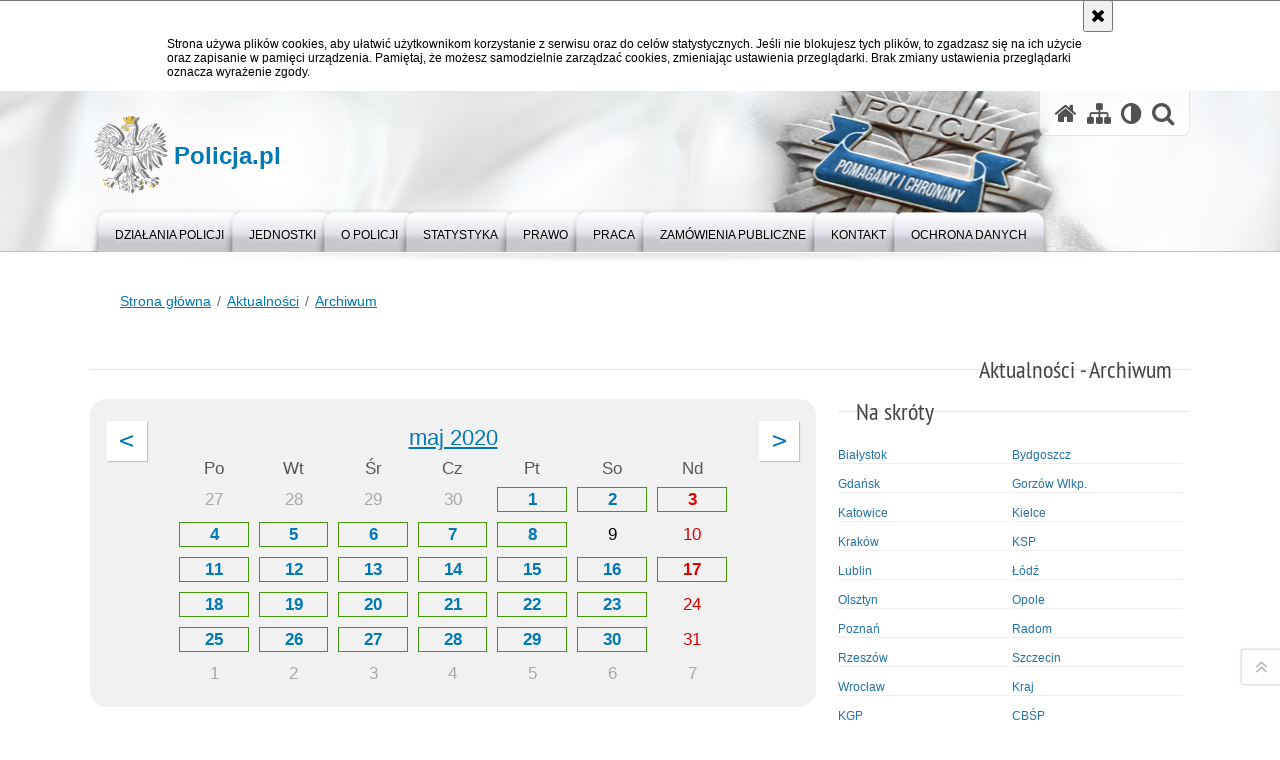

--- FILE ---
content_type: text/html; charset=UTF-8
request_url: https://policja.pl/pol/aktualnosci?y=2020&m=5&archiwum=1&page=8
body_size: 21748
content:
<!doctype html>
<html lang="pl" data-page-type="">
  <head>
    <title>Aktualności - Archiwum - Policja.pl - Portal polskiej Policji</title> 
    <meta charset="UTF-8"/>
        <meta name="description" content="Aktualności - Archiwum -  "/>
            <meta name="keywords" content="policja, komenda główna policji, portal policji, wiadomości z policji"/>
        <meta name="robots" content="Index, Follow"/>
    <meta name="author" content="Polska Policja"/>
    <meta name="viewport" content="width=device-width, height=device-height, initial-scale=1.0" />
    <meta name="deklaracja-dostępności" content="https://policja.pl/pol/deklaracja-dostepnosci" />
    <meta property="og:site_name" content="Policja.pl" />
    <meta property="og:title" content="Aktualności - Archiwum" />
    <meta property="og:description" content="" />
    <meta property="og:type" content="article" />
    <meta property="og:image" content="" />
    <meta name="certumid" content="14873a7305035d"/>
    <meta name="google-site-verification" content="zjQ7Q8i1Fb06QOutZaE93qSYJVsx6x_lM-dQDLbC-1U" />
    <meta name="msvalidate.01" content="48739066222D6AFF216B6E9C84970B5B" />
        <link rel="alternate" type="application/rss+xml" title="Aktualności" href="/dokumenty/rss/1-rss-1.rss" />
    
    <link rel="shortcut icon" href="https://policja.pl/favicon.ico" />
    
    <link href="/img/forum/forum.css" type="text/css" rel="stylesheet" />
    <link href="/webfonts/awesome-4.7/css/font-awesome.min.css" type="text/css" rel="stylesheet" />
        <link href="/script/baguetteBox/baguetteBox.min.css" type="text/css" rel="stylesheet" />
    <link href="/script/mootools/vlaCalendar/styles/vlaCal-v2.11.css" type="text/css" media="screen" rel="stylesheet" />
    <link href="/script/mootools/galeria/media2015.css" type="text/css" rel="stylesheet" />
    
    <link href="/dokumenty/szablony/dynamic/1/1-35672.css?1768834807" type="text/css" rel="stylesheet" />
    <link href="/dokumenty/szablonyimg/1-ue_logo.css" type="text/css" rel="stylesheet" />
                <link href="/script/video/video-js/stable/video-js.min.css" rel="stylesheet" type="text/css" />
    
                                    <script src="/script/video/video-js/stable/video.min.js"></script>
<script src="/script/video/video-js/stable/lang/pl.js"></script>
<script src="/script/lite-youtube/lite-youtube.js" type="module"></script>    
                                <!-- <script src="/script/mootools/contentslider/sl-slider.min.js"></script> -->
            <script src="/dokumenty/szablony/dynamic/1/1-35671.js?v=0.230"></script>
    <script>
		window.addEvent('domready', function() { 
      		Ellipsis({
          		class: '.flexible strong',
          		lines: 2
        	});
      		if ($('tab_panel')) {
      			var tabPane = new TabPane('tab_panel');
      		};
      		var mooDropMenu = new dropMenu($('navmenu'));
      		if (document.URL.indexOf("141706,") != -1 || document.URL.indexOf("141704,") != -1) {
      			$$('h1#header-logo').addClass('ue_logo'); 
      		};

		});
	</script>
            <script>
    if(/MSIE \d|Trident.*rv:/.test(navigator.userAgent)) {
      var script = document.createElement('script');
      script.src = '/script/svgxuse/svgxuse.js';
      document.write(script.outerHTML);
      }
    </script>
    
    	
  </head>
  <body class="bg">
    
    
    
    <div id="menu-scroll"></div>
    
    <!-- WCAG opcje -->
    <ul class="nav">
      <li><a href="#menu">Przejdź do menu głównego</a></li>
      <li><a href="#wtxt">Przejdź do treści</a></li>
      <li><a href="#search" id="szukaj-button-wai" aria-controls="search">Przejdź do wyszukiwarki</a></li>
      <li><a href="/pol/mapa">Mapa strony</a></li>
    </ul>
    <!-- .WCAG opcje -->
  
    
    <div id="page">
      
      <!-- header -->
      <div id="header-wrapper">
        <header>
          <div class="inside">
            <h1 id="header-logo"><a href="/" title="Strona główna"><span></span><strong><span class="hide">Aktualności - Archiwum - </span>Policja.pl</strong></a></h1>
            <!-- header opcje -->
            <div id="header-options">
              <ul>
                <li><a href="https://policja.pl" aria-label="Strona główna serwisu Policja.pl"><i class="fa fa-home"></i></a></li>
                <li><a href="/pol/mapa" aria-label="Mapa serwisu"><i class="fa fa-sitemap"></i></a></li>
                <li><a href="/pol/wai" aria-label="Wersja tekstowa"><i class="fa fa-adjust"></i></a></li>
                <!-- <li><a href="http://bip.kgp.policja.gov.pl/kgp/jezyk-migowy/23442,dok.html" aria-label="Informacje o alternatywnych metodach komunikowania się - język migowy"><i class="fa fa-deaf" aria-hidden="true"></i></a></li>
                <li><a href="https://info.policja.pl/ine/" title="O polskiej Policji - wersja angielska"><span class="flag-icon flag-icon-gb flag-icon-squared"></span></a></li> -->
                <li class="szukaj-buttton-init"><a href="#search" id="szukaj-button" aria-controls="search" aria-expanded="false"><i class="fa fa-search"></i><span class="sr-only">Otwórz wyszukiwarkę</span></a></li>
              </ul>
              
              <nav id="mobileMenu">
                <a href="#" id="mobileMenuBtn" role="button" aria-controls="menu" aria-expanded="false">
                  <span class="sr-only">Menu</span><i class="fa fa-reorder"></i>
                </a>
              </nav>
              
            </div>
            <!-- header opcje. -->
            
            <!-- search -->
            <div id="search" class="search" tabindex="-1" aria-activedescendant="search-header">
              <div class="search__row">
                <div class="search_col">
                  <h2 class="search__header">Wyszukiwarka</h2>
                  <button id="szukaj-button-close" class="search__delete_btn">
                    <i class="fa fa-times-circle-o"></i>
                    <span class="sr-only">Zamknij wyszukiwarkę</span>
                  </button>
                </div>
              </div>
              <div class="search__row">
                <div class="search_col">
                  <form action="/pol/szukaj" method="post" class="search__form">
                    <div class="search__fieldset">
                      <label for="szukajg" class="sr-only">szukaj</label>
                      <input type="text" id="szukajg" class="search__input" name="szukaj" placeholder="wpisz szukaną frazę" value="" />
                      <button type="submit" class="search__btn">
                        <span class="sr-only">Szukaj</span><i class="fa fa-search"></i>
                      </button>
                    </div>
                    <div class="clear"></div>
                    <div>
                      <p><a href="/pol/szukaj">Wyszukiwarka zaawansowana</a></p>
                    </div>
                  </form>
                  
                </div>
              </div>
            </div>
            <!-- search. -->
            
          </div>
          <!-- menu -->
          <nav id="menu" aria-label="Menu główne">
            <div class="inside">
              
<ul id="navmenu" class="mainmenu">
			<li><a href="/pol/dzialania-policji" target="_top" ><strong><span>Działania Policji</span></strong></a>
        					<ul class="submenu">
							        <li><a href="/pol/aktualnosci" target="_top" >Aktualności </a>
        				</li>
			        <li><a href="/pol/aktualnosci/wiadomosci-z-wojewodzt" target="_top" >Aktualności z województw </a>
        				</li>
			        <li><a href="/pol/dzialania-policji/archiwum-x" target="_top" >Archiwum X <span class="strz"></span></a>
        					<ul class="submenu">
							        <li><a href="/pol/dzialania-policji/archiwum-x/aktualnosci" target="_top" >Aktualności </a>
        				</li>
			        <li><a href="/pol/dzialania-policji/archiwum-x/nasze-sprawy" target="_top" >Nasze sprawy </a>
        				</li>
			        <li><a href="/pol/dzialania-policji/archiwum-x/archiwa-x-w-kraju" target="_top" >Archiwa X w kraju </a>
        				</li>
				</ul>		
				</li>
			        <li><a href="https://hit.policja.gov.pl/" target="_top" >Historia i tradycja </a>
        				</li>
			        <li><a href="https://policja.pl/lotnictwo" target="_top" >Lotnictwo Policji </a>
        				</li>
			        <li><a href="https://poszukiwani.policja.pl" target="_blank" >Poszukiwani </a>
        				</li>
			        <li><a href="/pol/dzialania-policji/przyszlosc-a-ty" target="_top" >Przyszłość a Ty </a>
        				</li>
			        <li><a href="/pol/dzialania-policji/ruch" target="_top" >Ruch drogowy <span class="strz"></span></a>
        					<ul class="submenu">
							        <li><a href="https://dlakierowcow.policja.pl/dk/wydarzenia" target="_top" >Wydarzenia </a>
        				</li>
			        <li><a href="https://dlakierowcow.policja.pl/dk/statystyka" target="_top" >Statystyka </a>
        				</li>
			        <li><a href="https://dlakierowcow.policja.pl/dk/profilaktyka" target="_top" >Profilaktyka </a>
        				</li>
			        <li><a href="https://dlakierowcow.policja.pl/dk/speed" target="_top" >Speed </a>
        				</li>
			        <li><a href="https://dlakierowcow.policja.pl/dk/inne-dzialania" target="_top" >Inne działania </a>
        				</li>
				</ul>		
				</li>
			        <li><a href="https://zaginieni.policja.pl" target="_blank" >Zaginieni </a>
        				</li>
				</ul>		
				</li>
			<li><a href="/pol/jednos" target="_top" ><strong><span>Jednostki</span></strong></a>
        					<ul class="submenu">
							        <li><a href="https://cbsp.policja.pl" target="_top" >Centralne Biuro Śledcze Policji </a>
        				</li>
			        <li><a href="https://policja.pl/pol/boa" target="_top" >Centralny Pododdział Kontrterrorystyczny Policji &quot;BOA&quot; </a>
        				</li>
			        <li><a href="https://clkp.policja.pl" target="_blank" >Centralne Laboratorium Kryminalistyczne Policji </a>
        				</li>
			        <li><a href="https://cbzc.policja.gov.pl" target="_top" >Centralne Biuro Zwalczania Cyberprzestępczości </a>
        				</li>
			        <li><a href="https://podlaska.policja.gov.pl" target="_blank" >KWP w Białymstoku </a>
        				</li>
			        <li><a href="https://kujawsko-pomorska.policja.gov.pl" target="_blank" >KWP w Bydgoszczy </a>
        				</li>
			        <li><a href="https://pomorska.policja.gov.pl" target="_blank" >KWP w Gdańsku </a>
        				</li>
			        <li><a href="https://lubuska.policja.gov.pl" target="_blank" >KWP w Gorzowie Wlkp. </a>
        				</li>
			        <li><a href="https://slaska.policja.gov.pl" target="_blank" >KWP w Katowicach </a>
        				</li>
			        <li><a href="https://swietokrzyska.policja.gov.pl" target="_blank" >KWP w Kielcach </a>
        				</li>
			        <li><a href="https://malopolska.policja.gov.pl" target="_blank" >KWP w Krakowie </a>
        				</li>
			        <li><a href="https://lubelska.policja.gov.pl" target="_blank" >KWP w Lublinie </a>
        				</li>
			        <li><a href="https://lodzka.policja.gov.pl" target="_blank" >KWP w Łodzi </a>
        				</li>
			        <li><a href="https://warminsko-mazurska.policja.gov.pl" target="_blank" >KWP w Olsztynie </a>
        				</li>
			        <li><a href="https://opolska.policja.gov.pl" target="_blank" >KWP w Opolu </a>
        				</li>
			        <li><a href="https://wielkopolska.policja.gov.pl" target="_blank" >KWP w Poznaniu </a>
        				</li>
			        <li><a href="https://mazowiecka.policja.gov.pl" target="_blank" >KWP zs. w Radomiu </a>
        				</li>
			        <li><a href="https://podkarpacka.policja.gov.pl" target="_blank" >KWP w Rzeszowie </a>
        				</li>
			        <li><a href="https://zachodniopomorska.policja.gov.pl" target="_blank" >KWP w Szczecinie </a>
        				</li>
			        <li><a href="https://dolnoslaska.policja.gov.pl" target="_blank" >KWP we Wrocławiu </a>
        				</li>
			        <li><a href="https://ksp.policja.gov.pl" target="_blank" >Komenda Stołeczna Policji </a>
        				</li>
			        <li><a href="https://akademiapolicji.edu.pl/" target="_blank" >Akademia Policji w Szczytnie </a>
        				</li>
			        <li><a href="http://csp.edu.pl" target="_blank" >Centrum Szkolenia Policji w Legionowie </a>
        				</li>
			        <li><a href="https://sppila.policja.gov.pl" target="_blank" >Szkoła Policji w Pile </a>
        				</li>
			        <li><a href="https://spslupsk.policja.gov.pl" target="_blank" >Szkoła Policji w Słupsku </a>
        				</li>
			        <li><a href="https://spkatowice.policja.gov.pl" target="_blank" >Szkoła Policji w Katowicach </a>
        				</li>
			        <li><a href="https://policja.pl/pol/bswp" target="_top" >Biuro Spraw Wewnętrznych Policji </a>
        				</li>
				</ul>		
				</li>
			<li><a href="/pol/o-policji" target="_top" ><strong><span>O Policji</span></strong></a>
        					<ul class="submenu">
							        <li><a href="/pol/o-policji/kierownictwo" target="_top" >Kierownictwo <span class="strz"></span></a>
        					<ul class="submenu">
							        <li><a href="https://info.policja.pl/inf/kierownictwo/komendanci" target="_top" >Komendanci </a>
        				</li>
			        <li><a href="https://info.policja.pl/inf/kierownictwo/komendanci-glowni-poli" target="_top" >Komendanci Główni Policji od 1990 roku </a>
        				</li>
				</ul>		
				</li>
			        <li><a href="/pol/o-policji/komenda-glowna-policji" target="_top" >Komenda Główna Policji <span class="strz"></span></a>
        					<ul class="submenu">
							        <li><a href="https://info.policja.pl/inf/komenda-glowna-policji/struktura-kgp" target="_top" aria-label="Struktura organizacyjna Komendy Głównej Policji">Struktura KGP </a>
        				</li>
			        <li><a href="https://info.policja.pl/inf/komenda-glowna-policji/zakres-dzialania" target="_top" aria-label="Zakres działania Komendy Głównej Policji">Zakres działania </a>
        				</li>
			        <li><a href="https://info.policja.pl/inf/komenda-glowna-policji/dostepnosc-kgp" target="_top" >Dostępność KGP </a>
        				</li>
				</ul>		
				</li>
			        <li><a href="/pol/o-policji/organizacja" target="_top" >Organizacja <span class="strz"></span></a>
        					<ul class="submenu">
							        <li><a href="https://info.policja.pl/inf/organizacja/stopnie-policyjne" target="_top" >Stopnie policyjne </a>
        				</li>
			        <li><a href="https://info.policja.pl/inf/organizacja/budzet-policji" target="_top" >Budżet Policji </a>
        				</li>
			        <li><a href="https://info.policja.pl/inf/organizacja/zarobki-policjantow" target="_top" >Zarobki policjantów </a>
        				</li>
			        <li><a href="https://info.policja.pl/inf/organizacja/stan-zatrudnienia" target="_top" >Stan zatrudnienia </a>
        				</li>
			        <li><a href="https://info.policja.pl/inf/organizacja/integracja-logistyczna" target="_top" >Integracja logistyczna </a>
        				</li>
			        <li><a href="https://info.policja.pl/inf/organizacja/program-standaryzacji" target="_top" >Program Standaryzacji Komend i Komisariatów Policji </a>
        				</li>
			        <li><a href="https://info.policja.pl/inf/organizacja/duszpasterstwo-policji" target="_top" >Duszpasterstwo Policji Kościoła Rzymskokatolickiego </a>
        				</li>
			        <li><a href="https://info.policja.pl/inf/organizacja/prawoslawne-duszpasters" target="_top" >Prawosławne Duszpasterstwo Policji </a>
        				</li>
			        <li><a href="https://policja.pl/rownosc-plci" target="_top" >Równość płci w Policji </a>
        				</li>
				</ul>		
				</li>
			        <li><a href="https://info.policja.pl/inf/historia/policja-w-iii-rp" target="_top" >Policja w III RP </a>
        				</li>
			        <li><a href="/pol/o-policji/historia" target="_top" >Historia <span class="strz"></span></a>
        					<ul class="submenu">
							        <li><a href="https://panstwowa.policja.pl/" target="_top" >Policja Państwowa </a>
        				</li>
			        <li><a href="https://info.policja.pl/inf/historia/ksiega-pamieci" target="_top" >Księga pamięci </a>
        				</li>
				</ul>		
				</li>
			        <li><a href="https://info.policja.pl/inf/wyposazenie" target="_top" >Wyposażenie </a>
        				</li>
			        <li><a href="https://info.policja.pl/inf/wspolpraca-miedzynarod" target="_top" >Współpraca międzynarodowa </a>
        				</li>
			        <li><a href="https://info.policja.pl/ine/" target="_top" >About Polish Police </a>
        				</li>
			        <li><a href="/pol/orkiestra-reprezentacyjna" target="_top" >Orkiestra Reprezentacyjna Policji </a>
        				</li>
				</ul>		
				</li>
			<li><a href="/pol/statystyka" target="_top" ><strong><span>Statystyka</span></strong></a>
        					<ul class="submenu">
							        <li><a href="https://statystyka.policja.pl/st/informacje" target="_top" >Informacje </a>
        				</li>
			        <li><a href="https://statystyka.policja.pl/st/przestepstwa-ogolem" target="_top" >Przestępstwa ogółem </a>
        				</li>
			        <li><a href="https://statystyka.policja.pl/st/wybrane-statystyki" target="_top" >Wybrane statystyki </a>
        				</li>
			        <li><a href="https://statystyka.policja.pl/st/kodeks-karny" target="_top" >Kodeks karny </a>
        				</li>
			        <li><a href="https://statystyka.policja.pl/st/ruch-drogowy" target="_top" >Ruch drogowy </a>
        				</li>
			        <li><a href="https://statystyka.policja.pl/st/raporty/roczne-raporty-statyst" target="_top" >Roczne raporty statystyczne </a>
        				</li>
			        <li><a href="https://statystyka.policja.pl/st/opinia-publiczna" target="_top" >Opinia publiczna </a>
        				</li>
				</ul>		
				</li>
			<li><a href="/pol/prawo" target="_top" ><strong><span>Prawo</span></strong></a>
        					<ul class="submenu">
							        <li><a href="https://kgp.bip.policja.gov.pl/kgp/dziennik-urzedowy-kgp" target="_top" >Dziennik Urzędowy KGP </a>
        				</li>
			        <li><a href="https://prawo.policja.pl/pr/wyroki" target="_top" >Wyroki sądowe </a>
        				</li>
			        <li><a href="/pol/prawo/uzyskaj-patronat" target="_top" >Uzyskaj patronat </a>
        				</li>
				</ul>		
				</li>
			<li><a href="/pol/praca" target="_top" ><strong><span>Praca</span></strong></a>
        					<ul class="submenu">
							        <li><a href="https://praca.policja.pl/pwp/informacje" target="_top" >Informacje </a>
        				</li>
			        <li><a href="https://praca.policja.pl/pwp/ogloszenia" target="_top" >Ogłoszenia </a>
        				</li>
			        <li><a href="https://praca.policja.pl/pwp/wyniki-postepowania-w-kgp" target="_top" >Wyniki postępowania </a>
        				</li>
			        <li><a href="https://praca.policja.pl" target="_top" >Rekrutacja </a>
        				</li>
				</ul>		
				</li>
			<li><a href="/pol/zamowienia-publiczne" target="_top" ><strong><span>Zamówienia publiczne</span></strong></a>
        					<ul class="submenu">
							        <li><a href="https://przetargi.policja.pl/zp/postepowania-o-zamowie" target="_top" >Postępowania o zamówienia publ. </a>
        				</li>
			        <li><a href="https://przetargi.policja.pl/zp/postepowania-podprogowe" target="_top" >Postępowania podprogowe </a>
        				</li>
			        <li><a href="https://platformazakupowa.pl/kgp" target="_blank" >Platforma zakupowa - postępowania archiwalne </a>
        				</li>
			        <li><a href="https://kgpolicja.ezamawiajacy.pl/" target="_blank" >e-Zamówienia </a>
        				</li>
			        <li><a href="https://przetargi.policja.pl/zp/ogloszenia/" target="_top" >Ogłoszenia </a>
        				</li>
			        <li><a href="https://przetargi.policja.pl/zp/archiwum-1" target="_top" >Archiwum </a>
        				</li>
				</ul>		
				</li>
			<li><a href="/pol/kontakt" target="_top" ><strong><span>Kontakt</span></strong></a>
        					<ul class="submenu">
							        <li><a href="/pol/kontakt/rzecznik" target="_top" >Rzecznik <span class="strz"></span></a>
        					<ul class="submenu">
							        <li><a href="/pol/kontakt/rzecznik/zespoly-prasowe-komend" target="_top" >Zespoły Prasowe Komend Wojewódzkich Policji </a>
        				</li>
				</ul>		
				</li>
			        <li><a href="/pol/kontakt/rzecznicy-prasowi-w-kgp" target="_top" >Rzecznicy Prasowi w KGP od 1990 roku </a>
        				</li>
			        <li><a href="/pol/kontakt/skargi-i-wnioski" target="_top" >Skargi i wnioski </a>
        				</li>
			        <li><a href="/pol/kontakt/petycje" target="_top" >Petycje </a>
        				</li>
			        <li><a href="/pol/kontakt/sprawy-weteranow" target="_top" >Sprawy weteranów </a>
        				</li>
				</ul>		
				</li>
			<li><a href="/pol/ochrona-danych" target="_top" ><strong><span>Ochrona danych</span></strong></a>
        				</li>
	</ul>
            </div>
          </nav>
          <!-- menu. -->
        </header>
      </div>
      <div class="clear"></div>
      <!--  header. -->
      
      <!--  content  -->
<div id="content" class="" data-type="category">
  
  <nav id="sciezka-navi" aria-label="Ścieżka okruszków"><ul id="sciezka-naviUl">
<li><a href="/pol/">Strona główna</a></li>

  <li><span></span><a href="/pol/aktualnosci">Aktualności</a></li>

  <li><span></span><a href="/pol/archiwum/1,Archiwum.html">Archiwum</a></li>

</ul></nav>
  <div class="naglowekBig">
    <h2>Aktualności - Archiwum</h2> 
    <div id="text-size">
      <p>Rozmiar czcionki</p>
      <div class="button"><a href="#" class="a tips" id="resize12"><span></span>czcionka normalna</a></div>
      <div class="button"><a href="#" class="aa tips" id="resize14"><span></span>czcionka średnia</a></div>
      <div class="button"><a href="#" class="aaa tips" id="resize16"><span></span>czcionka duża</a></div>
    </div>
  </div>
  
  <!--  content-right  -->
  <div class="subRight">
    <a title="treść strony" id="wtxt"></a>
    <!--  box  -->
    <div class="box">
      
<div id="kalendarz_dzial_1"></div>
<div class="clear"></div>
<script>
	window.addEvent('domready', function() {
		new Kalendarz_dzial({
			id: 'kalendarz_dzial_1',
			id_dzialu: 1,
			link: '/pol/kalendarz/1,dok.html?data=5-1-2020&archiwum=1'
		});
	});
</script>
<div class="clear margin_b20"></div>
<div class="okno">
  <ul>
    
<li class="nnews">
  <a href="/pol/aktualnosci/188776,Najpierw-mowia-ze-kochaja-nastepnie-prosza-o-pieniadze-Nie-daj-sie-nabrac-na-czu.html" target="_top" class="grid grid-nogutter">
        <div class="col col-xs-4">
      <div class="ratio5_3 rt-5/3 img-wrapper">
        <div class="img-holder" style="background-image:url(/dokumenty/zalaczniki/1/mini/1-341916_m1.jpg)"></div>
      </div>
    </div>
      
    <div class="col col-xs-8">
      <div style="padding-left:1rem">
        <h3>Najpierw mówią że kochają, następnie proszą o pieniądze. Nie daj się nabrać na czułości oszustów</h3>
        <p>Schemat oszustów, którzy rozkochują samotne osoby jest zawsze podobny. Nieświadoma ofiara spotyka idealną połówkę, która jest wrażliwa, czuła, romantyczna i ma świetną pracę. Jak się później okazuje, oszust wymyślając najróżniejsze kłamstwa, pozyskuje pieniądze od zakochanej osoby, a gdy ofiara jest już tak zadłużona, że nie jest w stanie przekazać żadnych środków pieniężnych, jej fałszywa miłość życia znika wraz z wyłudzoną gotówką.</p>
        <div class="grid col-align-middle">
          <span class="data">19.05.2020</span>
          <span class="dodatek">Szczecin </span>
        </div>
      </div>
    </div>
  </a>
</li>
<li class="nnews">
  <a href="/pol/aktualnosci/188775,11-latek-za-kierownica-wiozl-8-letniego-brata.html" target="_top" class="grid grid-nogutter">
        <div class="col col-xs-4">
      <div class="ratio5_3 rt-5/3 img-wrapper">
        <div class="img-holder" style="background-image:url(/dokumenty/zalaczniki/1/mini/1-341915_m1.jpg)"></div>
      </div>
    </div>
      
    <div class="col col-xs-8">
      <div style="padding-left:1rem">
        <h3>11-latek za kierownicą wiózł 8-letniego brata</h3>
        <p>W miniony weekend na terenie jednej z miejscowości powiatu tatrzańskiego policjanci postanowili zatrzymać do kontroli fiata na drodze osiedlowej. Kierowca na widok radiowozu gwałtownie skręcił przecinając drogę przed radiowozem. Po zatrzymaniu pojazdu okazało się, że kierowca ma 11 lat, a jego pasażer 8. Mama dzieci obserwowała wszystko idąc za autem.</p>
        <div class="grid col-align-middle">
          <span class="data">19.05.2020</span>
          <span class="dodatek">Kraków </span>
        </div>
      </div>
    </div>
  </a>
</li>
<li class="nnews">
  <a href="/pol/aktualnosci/188797,Kierowca-passata-jechal-125-kmh-Zatrzymali-go-policjanci-z-grupy-SPEED.html" target="_top" class="grid grid-nogutter">
        <div class="col col-xs-4">
      <div class="ratio5_3 rt-5/3 img-wrapper">
        <div class="img-holder" style="background-image:url(/dokumenty/zalaczniki/303/mini/303-207436_m1-1d1.jpg)"></div>
      </div>
    </div>
      
    <div class="col col-xs-8">
      <div style="padding-left:1rem">
        <h3>Kierowca passata jechał 125 km/h. Zatrzymali go policjanci z grupy SPEED</h3>
        <p>Prędkość to najczęstsza przyczyna wypadków drogowych. Aby ograniczać niebezpieczne zachowania w ruchu drogowym, pojawiły się policyjne grupy SPEED zajmujące się wykroczeniami na drogach. Tarnobrzeska grupa SPEED zatrzymała kierowcę volkswagena passata, który przekroczył dozwoloną prędkość o 75 km/h. Kierujący jechał z prędkością 125 km/h. Mężczyzna stracił prawo jazdy.</p>
        <div class="grid col-align-middle">
          <span class="data">19.05.2020</span>
          <span class="dodatek">Rzeszów <img src="/dokumenty/ikonki/22.gif" alt="Wideo" aria-hidden="true" /></span>
        </div>
      </div>
    </div>
  </a>
</li>
<li class="nnews">
  <a href="/pol/aktualnosci/188794,Ustalony-i-zatrzymany-35-latek-ktory-nie-zatrzymal-sie-do-kontroli-Policjanci-za.html" target="_top" class="grid grid-nogutter">
        <div class="col col-xs-4">
      <div class="ratio5_3 rt-5/3 img-wrapper">
        <div class="img-holder" style="background-image:url(/dokumenty/zalaczniki/135/mini/135-169258_m1-1d1.jpg)"></div>
      </div>
    </div>
      
    <div class="col col-xs-8">
      <div style="padding-left:1rem">
        <h3>Ustalony i zatrzymany 35-latek, który nie zatrzymał się do kontroli. Policjanci zatrzymali także 43-latka, który posiadał broń i amunicję</h3>
        <p>Policjanci odnaleźli audi a4 porzucone po pościgu przez kierującego. Ustalili i zatrzymali 35-latka, który zignorował sygnały świetlne i dźwiękowe. Szereg intensywnych czynności wykonanych w tej sprawie doprowadził także funkcjonariuszy do 43-latka, który posiadał broń i amunicję bez zezwolenia.</p>
        <div class="grid col-align-middle">
          <span class="data">19.05.2020</span>
          <span class="dodatek">Gorzów Wlkp. </span>
        </div>
      </div>
    </div>
  </a>
</li>
<li class="nnews">
  <a href="/pol/aktualnosci/188772,Policjanci-zatrzymali-25-latka-podejrzanego-o-pedofilie.html" target="_top" class="grid grid-nogutter">
        <div class="col col-xs-4">
      <div class="ratio5_3 rt-5/3 img-wrapper">
        <div class="img-holder" style="background-image:url(/dokumenty/zalaczniki/1/mini/1-341913_m1.jpg)"></div>
      </div>
    </div>
      
    <div class="col col-xs-8">
      <div style="padding-left:1rem">
        <h3>Policjanci zatrzymali 25-latka podejrzanego o pedofilię</h3>
        <p>Policjanci z Prudnika wspólnie z funkcjonariuszami Komendy Wojewódzkiej Policji w Opolu zatrzymali 25-latka podejrzanego o pedofilię. Mieszkaniec województwa podkarpackiego przekonany, że koresponduję z nieletnią wysyłał jej nagie zdjęcia oraz składał propozycję seksualne. Mężczyzna usłyszał już zarzut pokazywania osobie nieletniej treści pornograficznych oraz składania małoletniej poniżej 15 lat propozycji seksualnych.</p>
        <div class="grid col-align-middle">
          <span class="data">19.05.2020</span>
          <span class="dodatek">Opole </span>
        </div>
      </div>
    </div>
  </a>
</li>
<li class="nnews">
  <a href="/pol/aktualnosci/188771,Podpalali-dla-pieniedzy.html" target="_top" class="grid grid-nogutter">
        <div class="col col-xs-4">
      <div class="ratio5_3 rt-5/3 img-wrapper">
        <div class="img-holder" style="background-image:url(/dokumenty/zalaczniki/1/mini/1-341912_m1.jpg)"></div>
      </div>
    </div>
      
    <div class="col col-xs-8">
      <div style="padding-left:1rem">
        <h3>Podpalali dla pieniędzy</h3>
        <p>Policjanci z Komisariatu Policji w Zabłudowie zatrzymali dwóch mężczyzn w wieku 21 i 31 lat podejrzanych o podpalenie i namawianie do przestępstwa. Łączna wartość strat oszacowana przez właścicieli to 70 tysięcy złotych. Mężczyźni usłyszeli już zarzuty. Teraz o ich dalszym losie zadecyduje sąd.</p>
        <div class="grid col-align-middle">
          <span class="data">19.05.2020</span>
          <span class="dodatek">Białystok </span>
        </div>
      </div>
    </div>
  </a>
</li>
<li class="nnews">
  <a href="/pol/aktualnosci/188768,Zabil-psa-ze-szczegolnym-okrucienstwem.html" target="_top" class="grid grid-nogutter">
        <div class="col col-xs-4">
      <div class="ratio5_3 rt-5/3 img-wrapper">
        <div class="img-holder" style="background-image:url(/dokumenty/zalaczniki/1/mini/1-341905_m1.jpg)"></div>
      </div>
    </div>
      
    <div class="col col-xs-8">
      <div style="padding-left:1rem">
        <h3>Zabił psa ze szczególnym okrucieństwem</h3>
        <p>Policjanci z kłobuckiej komendy zatrzymali 40-latka, który jest podejrzany o zabicie psa ze szczególnym okrucieństwem. Mężczyzna usłyszał już zarzut, a prokurator zastosował wobec niego policyjny dozór. Za popełnione przestępstwo mieszkańcowi Kłobucka grozi nawet kilka lat więzienia.</p>
        <div class="grid col-align-middle">
          <span class="data">19.05.2020</span>
          <span class="dodatek">Katowice </span>
        </div>
      </div>
    </div>
  </a>
</li>
<li class="nnews">
  <a href="/pol/aktualnosci/188764,Stworzyl-zagrozenie-wybuchu-butli-gazowej-w-budynku-wielorodzinnym.html" target="_top" class="grid grid-nogutter">
        <div class="col col-xs-4">
      <div class="ratio5_3 rt-5/3 img-wrapper">
        <div class="img-holder" style="background-image:url(/dokumenty/zalaczniki/1/mini/1-341901_m1.jpg)"></div>
      </div>
    </div>
      
    <div class="col col-xs-8">
      <div style="padding-left:1rem">
        <h3>Stworzył zagrożenie wybuchu butli gazowej w budynku wielorodzinnym</h3>
        <p>Brakowało naprawdę niewiele, aby w jednej z jaworskich kamienic doszło do wybuchu butli z gazem, którą wcześniej w nielegalny sposób podłączył nietrzeźwy 51-latek. Ewentualnej tragedii zapobiegła natychmiastowa reakcja mieszkańców, policjantów i strażaków . Jaworzanin usłyszał zarzut sprowadzenia bezpośredniego niebezpieczeństwa zagrażającego życiu bądź zdrowiu wielu osób. Za to przestępstwo grozi kara nawet do 3 lat pozbawienia wolności.</p>
        <div class="grid col-align-middle">
          <span class="data">19.05.2020</span>
          <span class="dodatek">Wrocław </span>
        </div>
      </div>
    </div>
  </a>
</li>
<li class="nnews">
  <a href="/pol/aktualnosci/188762,Ukradli-pracodawcy-towary-o-wartosci-blisko-100-tys-zlotych.html" target="_top" class="grid grid-nogutter">
        <div class="col col-xs-4">
      <div class="ratio5_3 rt-5/3 img-wrapper">
        <div class="img-holder" style="background-image:url(/dokumenty/zalaczniki/1/mini/1-341900_m1.jpg)"></div>
      </div>
    </div>
      
    <div class="col col-xs-8">
      <div style="padding-left:1rem">
        <h3>Ukradli pracodawcy towary o wartości blisko 100 tys. złotych</h3>
        <p>Sosnowieccy kryminalni z komisariatu policji IV zatrzymali trzech pracowników jednej z firm, którzy od połowy kwietnia br. okradli swojego pracodawcę na kwotę blisko 100 tys. złotych. Mężczyźni kradli towar, którym handlowała firma. Ich łupem padał głównie sprzęt elektroniczny, ale także odzież i akcesoria. Dzięki policjantom całość zrabowanego mienia wróciła do właściciela.</p>
        <div class="grid col-align-middle">
          <span class="data">19.05.2020</span>
          <span class="dodatek">Katowice </span>
        </div>
      </div>
    </div>
  </a>
</li>
<li class="nnews">
  <a href="/pol/aktualnosci/188760,22-latek-z-zarzutem-usilowania-zabojstwa.html" target="_top" class="grid grid-nogutter">
        <div class="col col-xs-4">
      <div class="ratio5_3 rt-5/3 img-wrapper">
        <div class="img-holder" style="background-image:url(/dokumenty/zalaczniki/1/mini/1-341899_m1.jpg)"></div>
      </div>
    </div>
      
    <div class="col col-xs-8">
      <div style="padding-left:1rem">
        <h3>22-latek z zarzutem usiłowania zabójstwa</h3>
        <p>Za usiłowanie zabójstwa będzie odpowiadał 22-latek z Łukowa, który w minioną sobotę ugodził nożem swego znajomego. Działania łukowskich kryminalnych wsparli funkcjonariusze z Samodzielnego Pododdziału Kontrterrorystycznego Policji w Lublinie, którzy w niedzielę zatrzymali 22-latka.</p>
        <div class="grid col-align-middle">
          <span class="data">19.05.2020</span>
          <span class="dodatek">Lublin <img src="/dokumenty/ikonki/22.gif" alt="Wideo" aria-hidden="true" /></span>
        </div>
      </div>
    </div>
  </a>
</li>
<li class="nnews">
  <a href="/pol/aktualnosci/188779,Dodge-em-natknal-sie-na-grupe-SPEED.html" target="_top" class="grid grid-nogutter">
        <div class="col col-xs-4">
      <div class="ratio5_3 rt-5/3 img-wrapper">
        <div class="img-holder" style="background-image:url(/dokumenty/zalaczniki/136/mini/136-275249_m1-1d1.jpg)"></div>
      </div>
    </div>
      
    <div class="col col-xs-8">
      <div style="padding-left:1rem">
        <h3>Dodge-em „natknął się” na grupę SPEED</h3>
        <p>Inowrocławscy policjanci z Wydziału Ruchu Drogowego działają w grupie SPEED na drogach powiatu. Są tam, gdzie trasy szybkiego ruchu i tam, gdzie kierowcy sądzą, że wolno im „wszystko”. Jeden kierunek, jeden cel - zatrzymać piratów drogowych i ograniczyć ilość wypadków.</p>
        <div class="grid col-align-middle">
          <span class="data">19.05.2020</span>
          <span class="dodatek">Bydgoszcz <img src="/dokumenty/ikonki/22.gif" alt="Wideo" aria-hidden="true" /></span>
        </div>
      </div>
    </div>
  </a>
</li>
<li class="nnews">
  <a href="/pol/aktualnosci/188769,Policjanci-i-strazacy-pomogli-78latce.html" target="_top" class="grid grid-nogutter">
        <div class="col col-xs-4">
      <div class="ratio5_3 rt-5/3 img-wrapper">
        <div class="img-holder" style="background-image:url(/dokumenty/zalaczniki/68/mini/68-167614_m1-1d1.jpg)"></div>
      </div>
    </div>
      
    <div class="col col-xs-8">
      <div style="padding-left:1rem">
        <h3>Policjanci i strażacy pomogli 78–latce</h3>
        <p>Służby ratunkowe zaalarmował zaniepokojony mieszkaniec bloku, który słyszał krzyki kobiety dochodzące z jej mieszkania. Z pomocą pospieszyli policjanci i strażacy. Mundurowi wyważyli drzwi i wezwali na miejsce pogotowie. Zespół Ratownictwa Medycznego przetransportował 78-latkę do szpitala. Dzięki sprawnym i zdecydowanym działaniom służb mundurowych pomoc dotarła na czas.</p>
        <div class="grid col-align-middle">
          <span class="data">19.05.2020</span>
          <span class="dodatek">Lublin </span>
        </div>
      </div>
    </div>
  </a>
</li>
<li class="nnews">
  <a href="/pol/aktualnosci/188759,Zaangazowanie-i-empatia-dzielnicowego-pomogly-uratowac-ludzkie-zycie.html" target="_top" class="grid grid-nogutter">
        <div class="col col-xs-4">
      <div class="ratio5_3 rt-5/3 img-wrapper">
        <div class="img-holder" style="background-image:url(/dokumenty/zalaczniki/135/mini/135-169242_m1-1d1.jpg)"></div>
      </div>
    </div>
      
    <div class="col col-xs-8">
      <div style="padding-left:1rem">
        <h3>Zaangażowanie i empatia dzielnicowego pomogły uratować ludzkie życie</h3>
        <p>Ratowanie ludzkiego życia to najważniejsze zadanie policjanta, niezależnie od tego czy jest na służbie czy nie. Wielkim zaangażowaniem i profesjonalizmem wykazał się dzielnicowy mł. asp. Marek Łaszczyński, który poniedziałkowego popołudnia (18 maja) w czasie wolnym ratował życie młodego mężczyzny, który chciał odebrać sobie życie. Dzięki szybkim i skutecznym działaniom wschowskiego dzielnicowego oraz policjantów z Leszna zdesperowany mężczyzna trafił pod opiekę lekarzy.</p>
        <div class="grid col-align-middle">
          <span class="data">19.05.2020</span>
          <span class="dodatek">Gorzów Wlkp. </span>
        </div>
      </div>
    </div>
  </a>
</li>
<li class="nnews">
  <a href="/pol/aktualnosci/188755,Policjanci-zatrzymali-mezczyzne-poszukiwanego-ENA.html" target="_top" class="grid grid-nogutter">
        <div class="col col-xs-4">
      <div class="ratio5_3 rt-5/3 img-wrapper">
        <div class="img-holder" style="background-image:url(/dokumenty/zalaczniki/1/mini/1-341895_m1.png)"></div>
      </div>
    </div>
      
    <div class="col col-xs-8">
      <div style="padding-left:1rem">
        <h3>Policjanci zatrzymali mężczyznę poszukiwanego ENA</h3>
        <p>Trzebniccy policjanci zatrzymali poszukiwanego europejskim nakazem aresztowania. Mężczyzna, 30-letni mieszkaniec powiatu, trafi najprawdopodobniej przed niemiecki wymiar sprawiedliwości w związku z przestępstwami związanymi z handlem ludźmi do jakich doszło na terenie tego kraju. Wszczęto już procedurę ekstradycyjną.</p>
        <div class="grid col-align-middle">
          <span class="data">19.05.2020</span>
          <span class="dodatek">Wrocław </span>
        </div>
      </div>
    </div>
  </a>
</li>
<li class="nnews">
  <a href="/pol/aktualnosci/188753,Jak-zostalem-policjantem-O-swoim-wyborze-z-nowym-funkcjonariuszem.html" target="_top" class="grid grid-nogutter">
        <div class="col col-xs-4">
      <div class="ratio5_3 rt-5/3 img-wrapper">
        <div class="img-holder" style="background-image:url(/dokumenty/zalaczniki/1/mini/1-341894_m1.jpg)"></div>
      </div>
    </div>
      
    <div class="col col-xs-8">
      <div style="padding-left:1rem">
        <h3>Jak zostałem policjantem. O swoim wyborze z nowym funkcjonariuszem</h3>
        <p>Przed nami kolejna relacja z codziennej służby w krośnieńskiej komendzie. Na rozmowę zaprosiłam post. Sebastiana Popielarz, który dopiero rozpoczyna swoją drogę w policyjnym mundurze. Wprawdzie niewiele jeszcze doświadczył pracy w terenie, ale chętnie opowiedział o tym, co skłoniło go do dokonania takiego wyboru i jak wspomina proces rekrutacji do Policji.</p>
        <div class="grid col-align-middle">
          <span class="data">19.05.2020</span>
          <span class="dodatek">Gorzów Wlkp. </span>
        </div>
      </div>
    </div>
  </a>
</li>
<li class="nnews">
  <a href="/pol/aktualnosci/188751,Jadac-na-sluzbe-uratowali-ludzi-z-plonacego-budynku.html" target="_top" class="grid grid-nogutter">
        <div class="col col-xs-4">
      <div class="ratio5_3 rt-5/3 img-wrapper">
        <div class="img-holder" style="background-image:url(/dokumenty/zalaczniki/1/mini/1-341887_m1.jpg)"></div>
      </div>
    </div>
      
    <div class="col col-xs-8">
      <div style="padding-left:1rem">
        <h3>Jadąc na służbę, uratowali ludzi z płonącego budynku</h3>
        <p>Dwaj ścinawscy policjanci, jadąc na służbę, na jednej z ulic Ścinawy zauważyło gęsty dym wydobywający się z domu wielorodzinnego. Funkcjonariusze doskonale wiedzieli, jak wielkie niebezpieczeństwo grozi mieszkańcom budynku, dlatego bez chwili wahania ruszyli im na pomoc. Chwilę później na miejscu pojawili się strażacy. W wyniku działań służb uratowano 6 osób, w tym dwuletnie dziecko.</p>
        <div class="grid col-align-middle">
          <span class="data">19.05.2020</span>
          <span class="dodatek">Wrocław </span>
        </div>
      </div>
    </div>
  </a>
</li>
<li class="nnews">
  <a href="/pol/aktualnosci/188750,Walbrzyscy-policjanci-uratowali-mezczyzne.html" target="_top" class="grid grid-nogutter">
        <div class="col col-xs-4">
      <div class="ratio5_3 rt-5/3 img-wrapper">
        <div class="img-holder" style="background-image:url(/dokumenty/zalaczniki/1/mini/1-341879_m1.jpg)"></div>
      </div>
    </div>
      
    <div class="col col-xs-8">
      <div style="padding-left:1rem">
        <h3>Wałbrzyscy policjanci uratowali mężczyznę</h3>
        <p>Funkcjonariusze Ogniwa Patrolowo-Interwencyjnego Komendy Miejskiej Policji w Wałbrzychu, dzięki profesjonalnemu działaniu, uratowali kilka dni temu życie zdesperowanego 33-latka, który chciał popełnić samobójstwo skacząc z okna. Mężczyzna został objęty pomocą medyczną.</p>
        <div class="grid col-align-middle">
          <span class="data">19.05.2020</span>
          <span class="dodatek">Wrocław </span>
        </div>
      </div>
    </div>
  </a>
</li>
<li class="nnews">
  <a href="/pol/aktualnosci/188749,Kierowal-autem-majac-2-promile-zatrzymal-go-policjant-po-sluzbie.html" target="_top" class="grid grid-nogutter">
        <div class="col col-xs-4">
      <div class="ratio5_3 rt-5/3 img-wrapper">
        <div class="img-holder" style="background-image:url(/dokumenty/zalaczniki/1/mini/1-341871_m1.jpg)"></div>
      </div>
    </div>
      
    <div class="col col-xs-8">
      <div style="padding-left:1rem">
        <h3>Kierował autem mając 2 promile - zatrzymał go policjant po służbie</h3>
        <p>Sierż. szt. Paweł Kiżuk - policjant pracujący na co dzień w Samodzielnym Pododdziale Prewencji Policji - będąc po służbie zauważył, a następnie zatrzymał nietrzeźwego kierującego. Badanie wykazało, że mężczyzna miał dwa promile alkoholu. Za jazdę w stanie nietrzeźwości grozi mu do dwóch lat pozbawienia wolności i wysoka grzywna.</p>
        <div class="grid col-align-middle">
          <span class="data">19.05.2020</span>
          <span class="dodatek">Gorzów Wlkp. </span>
        </div>
      </div>
    </div>
  </a>
</li>
<li class="nnews">
  <a href="/pol/aktualnosci/188748,Krakowscy-policjanci-zatrzymali-dwie-osoby-zaangazowane-w-pranie-pieniedzy.html" target="_top" class="grid grid-nogutter">
        <div class="col col-xs-4">
      <div class="ratio5_3 rt-5/3 img-wrapper">
        <div class="img-holder" style="background-image:url(/dokumenty/zalaczniki/1/mini/1-341883_m1.jpg)"></div>
      </div>
    </div>
      
    <div class="col col-xs-8">
      <div style="padding-left:1rem">
        <h3>Krakowscy policjanci zatrzymali dwie osoby zaangażowane w pranie pieniędzy</h3>
        <p>Funkcjonariusze z Wydziału do walki z Przestępczością Gospodarczą Komendy Miejskiej Policji w Krakowie, działając na zlecenie Prokuratury Rejonowej w Krakowie - Podgórzu, zatrzymali dwie osoby podejrzane o popełnienie oszustwa i pranie pieniędzy. Wobec jednego z podejrzanych prokurator zastosował środek zapobiegawczy w postaci policyjnego dozoru  i poręczenia majątkowego, wobec drugiego skierował wniosek o zastosowanie tymczasowego aresztowania na okres 3 miesięcy. Sąd Rejonowy dla Krakowa - Podgórza w Krakowie uwzględnił wniosek w całości.</p>
        <div class="grid col-align-middle">
          <span class="data">19.05.2020</span>
          <span class="dodatek">Kraków </span>
        </div>
      </div>
    </div>
  </a>
</li>
<li class="nnews">
  <a href="/pol/aktualnosci/188747,Kilka-lat-temu-mial-przemycac-narkotyki-zostal-zatrzymany-przez-poszukiwaczy.html" target="_top" class="grid grid-nogutter">
        <div class="col col-xs-4">
      <div class="ratio5_3 rt-5/3 img-wrapper">
        <div class="img-holder" style="background-image:url(/dokumenty/zalaczniki/1/mini/1-341870_m1.jpg)"></div>
      </div>
    </div>
      
    <div class="col col-xs-8">
      <div style="padding-left:1rem">
        <h3>Kilka lat temu miał przemycać narkotyki - został zatrzymany przez „poszukiwaczy”</h3>
        <p>Niektórzy z zatrzymanych, gdy na swoich dłoniach czują zimną stal kajdanek, zadają jedno pytanie: czy wy jesteście „poszukiwaczami”? Tak potocznie mówi się o policjantach z Sekcji Poszukiwań i Identyfikacji Osób Wydziału Kryminalnego KWP zs. w Radomiu, którzy wyłapują najgroźniejszych przestępców, którzy ukrywają się przed wymiarem sprawiedliwości. W ostatnich dniach pytanie takie zadał 39-latek z Ostrowi Mazowieckiej.</p>
        <div class="grid col-align-middle">
          <span class="data">19.05.2020</span>
          <span class="dodatek">Radom </span>
        </div>
      </div>
    </div>
  </a>
</li>
<li class="nnews">
  <a href="/pol/aktualnosci/188745,Choc-stare-to-nadal-grozne.html" target="_top" class="grid grid-nogutter">
        <div class="col col-xs-4">
      <div class="ratio5_3 rt-5/3 img-wrapper">
        <div class="img-holder" style="background-image:url(/dokumenty/zalaczniki/1/mini/1-341868_m1.jpg)"></div>
      </div>
    </div>
      
    <div class="col col-xs-8">
      <div style="padding-left:1rem">
        <h3>Choć stare to nadal groźne</h3>
        <p>Mowa o niewypałach, które ciągle są gdzieś znajdowane. Najczęściej ujawniane są podczas prac polowych i budowlanych. Policjanci ostrzegają! W żadnym wypadku takich znalezisk nie wolno dotykać, przenosić, kopać czy piłować, a niezwłocznie powiadomić najbliższą jednostkę Policji!</p>
        <div class="grid col-align-middle">
          <span class="data">19.05.2020</span>
          <span class="dodatek">Bydgoszcz </span>
        </div>
      </div>
    </div>
  </a>
</li>
<li class="nnews">
  <a href="/pol/aktualnosci/188744,Uwaga-Cyberwirus.html" target="_top" class="grid grid-nogutter">
        <div class="col col-xs-4">
      <div class="ratio5_3 rt-5/3 img-wrapper">
        <div class="img-holder" style="background-image:url(/dokumenty/zalaczniki/81/mini/81-53517_m1-1d1.jpg)"></div>
      </div>
    </div>
      
    <div class="col col-xs-8">
      <div style="padding-left:1rem">
        <h3>Uwaga - Cyberwirus!!!</h3>
        <p>W czasie pandemii, znaczna część naszej aktywności towarzyskiej i zawodowej przeniosła się do sieci internetowej. W ten sposób zabezpieczamy się przed koronawirusem. Musimy jednak uważać, na zagrożenia spoza realnego świata czyli na wirusy komputerowe. Mogą one nam wykraść nasze dane wrażliwe, pieniądze z banku czy też korzystać z naszych kont społecznościowych. Przeczytajcie o bieżących cyberzagrożeniach oraz o sposobach, jak możemy się przed nimi ustrzec.</p>
        <div class="grid col-align-middle">
          <span class="data">19.05.2020</span>
          <span class="dodatek">Opole </span>
        </div>
      </div>
    </div>
  </a>
</li>
<li class="nnews">
  <a href="/pol/aktualnosci/188742,Ujawnienia-przekroczenia-predkosci-o-wiecej-niz-50-kmh-na-obszarze-zabudowanym-5.html" target="_top" class="grid grid-nogutter">
        <div class="col col-xs-4">
      <div class="ratio5_3 rt-5/3 img-wrapper">
        <div class="img-holder" style="background-image:url(/dokumenty/zalaczniki/1/mini/1-341863_m1.png)"></div>
      </div>
    </div>
      
    <div class="col col-xs-8">
      <div style="padding-left:1rem">
        <h3>Ujawnienia przekroczenia prędkości o więcej niż 50 km/h na obszarze zabudowanym – 5 lat funkcjonowania przepisu</h3>
        <p>Przepis ma już pięć lat, a nadal nie brakuje kierowców rażąco lekceważących obowiązujące ograniczenia prędkości. Do tej pory na Mazowszu ujawniono 10480 przypadków przekroczenia prędkości o więcej niż 50 km/h na obszarze zabudowanym.</p>
        <div class="grid col-align-middle">
          <span class="data">19.05.2020</span>
          <span class="dodatek">Radom <img src="/dokumenty/ikonki/22.gif" alt="Wideo" aria-hidden="true" /></span>
        </div>
      </div>
    </div>
  </a>
</li>
<li class="nnews">
  <a href="http://www.slaska.policja.gov.pl/kat/informacje/wiadomosci/287306,Szymon-Kira-i-Heban-razem-ratuja-ludzkie-zycie.html" target="_top" class="grid grid-nogutter">
        <div class="col col-xs-4">
      <div class="ratio5_3 rt-5/3 img-wrapper">
        <div class="img-holder" style="background-image:url(/dokumenty/zalaczniki/1/mini/1-341964_m1.jpg)"></div>
      </div>
    </div>
      
    <div class="col col-xs-8">
      <div style="padding-left:1rem">
        <h3>Szymon, Kira i Heban razem ratują ludzkie życie</h3>
        <p>Przychodzi do służby, zakłada mundur i rusza w teren, by pomagać ludziom. Nie sam, lecz z czworonożnym kompanem. Tak jest również poza służbą, a w obydwu przypadkach towarzyszą dwa wyjątkowe psy. Pierwszym jest policyjny pies „Kira”, którego młodszy aspirant Szymon Wieczorek z rybnickiej komendy jest przewodnikiem. Jako zgrany duet, mundurowy i jego pupil mają na swoim koncie wiele sukcesów. Po służbie policjant nadal pomaga innym. Wtedy do współpracy wkracza jego prywatny pupil – Heban, który jest wyszkolony w Polskim Związku Instruktorów i Przewodników Psów Służbowych. Takie umiejętności psiaka pozwalają policjantowi i jego przyjacielowi również poza służbą ratować ludzkie zdrowie i życie. A wszystko z pasji i miłości do zwierząt.</p>
        <div class="grid col-align-middle">
          <span class="data">19.05.2020</span>
          <span class="dodatek">Katowice </span>
        </div>
      </div>
    </div>
  </a>
</li>
<li class="nnews">
  <a href="/pol/aktualnosci/188740,Podejrzany-o-podpalenia-samochodow-w-Warszawie-zatrzymany.html" target="_top" class="grid grid-nogutter">
        <div class="col col-xs-4">
      <div class="ratio5_3 rt-5/3 img-wrapper">
        <div class="img-holder" style="background-image:url(/dokumenty/zalaczniki/1/mini/1-341856_m1.jpg)"></div>
      </div>
    </div>
      
    <div class="col col-xs-8">
      <div style="padding-left:1rem">
        <h3>Podejrzany o podpalenia samochodów w Warszawie zatrzymany</h3>
        <p>Policjanci ze Śródmieścia zatrzymali mężczyznę podejrzanego o podpalenie dwóch samochodów osobowych w centrum miasta. Na skutek pożarów uszkodzeniu uległy także inne pojazdy zaparkowane w pobliżu oraz elewacja budynku. Pokrzywdzeni oszacowali swoje straty na co najmniej 45 tys. złotych. Na wniosek policjantów i prokuratury sąd podjął już decyzję o tymczasowym aresztowaniu 31-latka na 3 miesiące.</p>
        <div class="grid col-align-middle">
          <span class="data">19.05.2020</span>
          <span class="dodatek">KSP </span>
        </div>
      </div>
    </div>
  </a>
</li>
<li class="nnews">
  <a href="/pol/aktualnosci/188739,Policjant-na-wolnym-zatrzymal-nietrzezwego-kierowce.html" target="_top" class="grid grid-nogutter">
        <div class="col col-xs-4">
      <div class="ratio5_3 rt-5/3 img-wrapper">
        <div class="img-holder" style="background-image:url(/dokumenty/zalaczniki/1/mini/1-341854_m1.jpg)"></div>
      </div>
    </div>
      
    <div class="col col-xs-8">
      <div style="padding-left:1rem">
        <h3>Policjant na wolnym zatrzymał nietrzeźwego kierowcę</h3>
        <p>Policjant będąc w czasie wolnym od służby zareagował i uniemożliwił nietrzeźwemu kierowcy dalszą jazdę. W trakcie sprawdzania w policyjnych systemach okazało się również, że mężczyzna ma sądowy zakaz prowadzenia pojazdów mechanicznych. Teraz dalszym losem mieszkańca powiatu białostockiego zajmie się sąd.</p>
        <div class="grid col-align-middle">
          <span class="data">19.05.2020</span>
          <span class="dodatek">Białystok </span>
        </div>
      </div>
    </div>
  </a>
</li>
<li class="nnews">
  <a href="/pol/aktualnosci/188737,Alkohol-i-paliwo-przekazane-na-walke-z-pandemia.html" target="_top" class="grid grid-nogutter">
        <div class="col col-xs-4">
      <div class="ratio5_3 rt-5/3 img-wrapper">
        <div class="img-holder" style="background-image:url(/dokumenty/zalaczniki/3/mini/3-341842_m1-1d1.jpg)"></div>
      </div>
    </div>
      
    <div class="col col-xs-8">
      <div style="padding-left:1rem">
        <h3>Alkohol i paliwo przekazane na walkę z pandemią</h3>
        <p>Policjanci z Centralnego Biura Śledczego Policji przekazali 5,5 tys. litrów alkoholu i wszczęli z prokuraturą procedurę przekazania blisko 15 tys. litrów paliwa na walkę z pandemią wirusa SARS-CoV-2. Towar został zabezpieczony w trakcie prowadzonych śledztw dotyczących rozbicia zorganizowanych grup przestępczych. Przejęty alkohol i olej napędowy jest przekazywany do instytucji znajdujących się na pierwszej linii frontu w walce z pandemią.</p>
        <div class="grid col-align-middle">
          <span class="data">19.05.2020</span>
          <span class="dodatek">CBŚP <img src="/dokumenty/ikonki/22.gif" alt="Wideo" aria-hidden="true" /></span>
        </div>
      </div>
    </div>
  </a>
</li>
<li class="nnews">
  <a href="/pol/aktualnosci/188789,Wrazliwi-na-krzywde-innych-zaangazowani-w-pomoc-mieszkancom-podziekowania-dla-po.html" target="_top" class="grid grid-nogutter">
        <div class="col col-xs-4">
      <div class="ratio5_3 rt-5/3 img-wrapper">
        <div class="img-holder" style="background-image:url(/dokumenty/zalaczniki/135/mini/135-169271_m1-1d1.jpg)"></div>
      </div>
    </div>
      
    <div class="col col-xs-8">
      <div style="padding-left:1rem">
        <h3>Wrażliwi na krzywdę innych, zaangażowani w pomoc mieszkańcom – podziękowania dla policjantów</h3>
        <p>Dzielnicowi z Posterunku Policji w Pszczewie służą radą i z ogromnym zaangażowaniem pomagają rozwiązywać problemy mieszkańców. Na ręce Komendanta Powiatowego Policji w Międzyrzeczu wpłynęły podziękowania dla nich oraz Kierownika Posterunku za profesjonalizm, empatię i konsekwencję w działaniu.</p>
        <div class="grid col-align-middle">
          <span class="data">19.05.2020</span>
          <span class="dodatek">Gorzów Wlkp. </span>
        </div>
      </div>
    </div>
  </a>
</li>
<li class="nnews">
  <a href="/pol/aktualnosci/188728,Przeciwko-nielegalnym-wyscigom-na-ulicach-miast.html" target="_top" class="grid grid-nogutter">
        <div class="col col-xs-4">
      <div class="ratio5_3 rt-5/3 img-wrapper">
        <div class="img-holder" style="background-image:url(/dokumenty/zalaczniki/216/mini/216-113146_m1-1d1.jpg)"></div>
      </div>
    </div>
      
    <div class="col col-xs-8">
      <div style="padding-left:1rem">
        <h3>Przeciwko nielegalnym wyścigom na ulicach miast</h3>
        <p>Ostatnio znów zrobiło się szczególnie głośno o amatorach niebezpiecznej jazdy po publicznych drogach, choć nie jest to nowe zjawisko. Niestety, kilka dni temu doszło do tragedii w Łodzi na ul. Ofiar Terroryzmu 11 września zginął pieszy potrącony przez ścigające się auto. Policja podejmuje zdecydowane działania wystawiając mandaty karne, zatrzymując piratom drogowym prawa jazdy i dowody rejestracyjne!</p>
        <div class="grid col-align-middle">
          <span class="data">18.05.2020</span>
          <span class="dodatek">Łódź </span>
        </div>
      </div>
    </div>
  </a>
</li>
<li class="nnews">
  <a href="/pol/aktualnosci/188722,Rodzina-kaczek-pod-quotczujnym-okiemquot-policjantow.html" target="_top" class="grid grid-nogutter">
        <div class="col col-xs-4">
      <div class="ratio5_3 rt-5/3 img-wrapper">
        <div class="img-holder" style="background-image:url(/dokumenty/zalaczniki/136/mini/136-275206_m1-1d1.jpg)"></div>
      </div>
    </div>
      
    <div class="col col-xs-8">
      <div style="padding-left:1rem">
        <h3>Rodzina kaczek pod &quot;czujnym okiem&quot; policjantów</h3>
        <p>Policjanci odnaleźli stadko kaczek, które przypadkowo znalazło się przy bardzo ruchliwej ulicy, w toruńskiej dzielnicy Podgórz. Funkcjonariuszy zaalarmował czujny przechodzień.</p>
        <div class="grid col-align-middle">
          <span class="data">18.05.2020</span>
          <span class="dodatek">Bydgoszcz <img src="/dokumenty/ikonki/22.gif" alt="Wideo" aria-hidden="true" /></span>
        </div>
      </div>
    </div>
  </a>
</li>

  </ul>
</div>

<div class="box_spec1">
<div class="forms">
	<form method="get" action="/pol/aktualnosci">
	<fieldset>
	
		
			<ins><label for="pole4">Miasta</label><div class="form_input"><div class="select"><select name="ida[4]" id="pole4"><option value="">Wybierz</option>
			
				<option value="97" >Akademia Policji w Szczytnie</option>
			
				<option value="2" >Białystok</option>
			
				<option value="6" >Bydgoszcz</option>
			
				<option value="7" >CBŚP</option>
			
				<option value="3214" >CBZC</option>
			
				<option value="3561" >CLKP</option>
			
				<option value="11" >CSP Legionowo</option>
			
				<option value="14" >EUROPOL</option>
			
				<option value="80" >Gazeta Policyjna</option>
			
				<option value="15" >Gdańsk</option>
			
				<option value="21" >Gorzów Wlkp.</option>
			
				<option value="23" >Katowice</option>
			
				<option value="28" >KGP</option>
			
				<option value="46" >Kielce</option>
			
				<option value="122" >Kraj</option>
			
				<option value="52" >Kraków</option>
			
				<option value="55" >KSP</option>
			
				<option value="66" >Lublin</option>
			
				<option value="72" >Olsztyn</option>
			
				<option value="76" >Opole</option>
			
				<option value="81" >Poznań</option>
			
				<option value="85" >Radom</option>
			
				<option value="90" >Rzeszów</option>
			
				<option value="123" >SP Katowice</option>
			
				<option value="79" >SP Piła</option>
			
				<option value="92" >SP Słupsk</option>
			
				<option value="93" >Szczecin</option>
			
				<option value="105" >Wrocław</option>
			
				<option value="112" >Łódź</option>
			
			</select></div></div></ins>
		
	
		
			<ins><label for="pole6">Kategorie</label><div class="form_input"><div class="select"><select name="ida[6]" id="pole6"><option value="">Wybierz</option>
			
				<option value="2070" >Ataki na policjantów</option>
			
				<option value="2071" >Bójki i pobicia</option>
			
				<option value="2072" >Broń i amunicja</option>
			
				<option value="2073" >Centralne Biuro Śledcze Policji</option>
			
				<option value="2638" >Cyberprzestępczość</option>
			
				<option value="2074" >Dzieła sztuki</option>
			
				<option value="2075" >Fałszerstwa</option>
			
				<option value="2076" >Fałszywe alarmy</option>
			
				<option value="2078" >Handel ludźmi</option>
			
				<option value="2079" >Jakość i zarządzanie</option>
			
				<option value="2080" >Kadry</option>
			
				<option value="2081" >Kobiety w Policji</option>
			
				<option value="2082" >Korupcja</option>
			
				<option value="2083" >Kradzież</option>
			
				<option value="2084" >Kradzieże z włamaniem</option>
			
				<option value="2085" >Kultura</option>
			
				<option value="2086" >Logistyka, wyposażenie</option>
			
				<option value="2087" >Materiały wybuchowe</option>
			
				<option value="2088" >Nagrodzeni policjanci</option>
			
				<option value="2089" >Napady na banki</option>
			
				<option value="2090" >Napady na taksówkarzy</option>
			
				<option value="2091" >Napady na tiry</option>
			
				<option value="2092" >Nielegalny handel farmaceutykami</option>
			
				<option value="2093" >Nietrzeźwi kierujący</option>
			
				<option value="2094" >Nietrzeźwi opiekunowie</option>
			
				<option value="2095" >Nietrzeźwi pracownicy</option>
			
				<option value="2096" >Niszczenie mienia</option>
			
				<option value="2097" >Nowoczesne technologie w pracy Policji</option>
			
				<option value="2098" >Odpowiedzialność majątkowa Policji</option>
			
				<option value="2099" >Ofiarni i odważni</option>
			
				<option value="2100" >Opinia publiczna</option>
			
				<option value="2101" >Oszustwa</option>
			
				<option value="2102" >Pedofilia, pornografia dziecięca</option>
			
				<option value="2103" >Piractwo przemysłowe</option>
			
				<option value="2104" >Podrabianie znaków towarowych</option>
			
				<option value="2105" >Pogryzienia przez psy</option>
			
				<option value="2106" >Polemiki i sprostowania</option>
			
				<option value="2107" >Policja inaczej</option>
			
				<option value="2077" >Policjant z pasją</option>
			
				<option value="3353" >Pomagamy i chronimy</option>
			
				<option value="2108" >Porwania</option>
			
				<option value="2109" >Pożary i podpalenia</option>
			
				<option value="2110" >Pranie brudnych pieniędzy</option>
			
				<option value="2111" >Prawa człowieka</option>
			
				<option value="2112" >Profanacje, zbeszczeszczania</option>
			
				<option value="2113" >Profilaktyka</option>
			
				<option value="2114" >Przemoc domowa</option>
			
				<option value="2115" >Przemoc w szkole</option>
			
				<option value="2116" >Przemyt</option>
			
				<option value="2117" >Przestępczość alkoholowa</option>
			
				<option value="2118" >Przestępczość bankowa i kredytowa</option>
			
				<option value="2119" >Przestępczość cudzoziemców</option>
			
				<option value="2120" >Przestępczość farmaceutyczna</option>
			
				<option value="2121" >Przestępczość gospodarcza</option>
			
				<option value="2122" >Przestępczość internetowa</option>
			
				<option value="2123" >Przestępczość komputerowa</option>
			
				<option value="2124" >Przestępczość kryminalna</option>
			
				<option value="2125" >Przestępczość międzynarodowa</option>
			
				<option value="2126" >Przestępczość narkotykowa</option>
			
				<option value="2127" >Przestępczość nieletnich</option>
			
				<option value="2128" >Przestępczość paliwowa</option>
			
				<option value="2129" >Przestępczość przeciwko porządkowi publicznemu</option>
			
				<option value="2130" >Przestępczość przeciwko prawom autorskim</option>
			
				<option value="2131" >Przestępczość przeciwko środowisku</option>
			
				<option value="2132" >Przestępczość przeciwko zwierzętom</option>
			
				<option value="2133" >Przestępczość przeciwko życiu</option>
			
				<option value="2134" >Przestępczość samochodowa</option>
			
				<option value="2135" >Przestępczość seksualna</option>
			
				<option value="2136" >Przestępczość ubezpieczeniowa</option>
			
				<option value="2137" >Przewinienia w Policji</option>
			
				<option value="2138" >Pseudokibice</option>
			
				<option value="2139" >Rozboje</option>
			
				<option value="2140" >Ruch Drogowy</option>
			
				<option value="2141" >Samobójstwa</option>
			
				<option value="2142" >Sport</option>
			
				<option value="2143" >Stalking</option>
			
				<option value="2144" >Statystyka</option>
			
				<option value="2145" >Szkolenia i ćwiczenia</option>
			
				<option value="2146" >Terroryzm</option>
			
				<option value="2147" >Unia Europejska</option>
			
				<option value="2148" >Uprowadzenia</option>
			
				<option value="2149" >Uroczystości</option>
			
				<option value="2150" >Utonięcia</option>
			
				<option value="2151" >Współpraca międzynarodowa</option>
			
				<option value="2152" >Współpraca Policji z innymi podmiotami</option>
			
				<option value="2153" >Wykroczenia</option>
			
				<option value="2154" >Wypadki z udziałem dzieci</option>
			
				<option value="2155" >Zabezpieczenie imprez masowych</option>
			
				<option value="2156" >Zabójstwa</option>
			
				<option value="2157" >Zaginięcia i poszukiwania</option>
			
				<option value="2158" >Zatrzymania poszukiwanych</option>
			
				<option value="2159" >Zbrodnie sprzed lat</option>
			
				<option value="2160" >Zgwałcenia</option>
			
				<option value="2161" >Zorganizowane grupy przestępcze</option>
			
			</select></div></div></ins>
		
	
	<ins><div class="form_input"><div class="checkbox"><input type="checkbox" name="archiwum" id="archiwums" value="1" checked="checked" /><label for="archiwums">Szukaj w archiwum</label></div></div></ins>
	<ins class="submit"><input type="submit" name="szukaj" value="Szukaj" /></ins>
	</fieldset>
	</form>
</div>
<div class="clear"></div>
</div><div id="meni_strony">
<h3 class="hide">Wybierz Strony</h3>
	<ul>
	
		
			<li><a href="/pol/aktualnosci?y=2020&amp;m=5&amp;archiwum=1&amp;page=3" onclick="return ajax_go_to('','')"><span class="hide">Strona</span> <span>wstecz o 5</span> &lt;&lt;</a></li>
		
	
		
			<li><a href="/pol/aktualnosci?y=2020&amp;m=5&amp;archiwum=1&amp;page=7" onclick="return ajax_go_to('','')"><span class="hide">Strona</span> <span>poprzednia</span> &lt;</a></li>
		
	
		
			<li><a href="/pol/aktualnosci?y=2020&amp;m=5&amp;archiwum=1&amp;page=0" onclick="return ajax_go_to('','')"><span class="hide">Strona</span> 1</a></li>
		
	
		
			<li class="noActive" aria-hidden="true">...</li>
		
	
		
			<li><a href="/pol/aktualnosci?y=2020&amp;m=5&amp;archiwum=1&amp;page=4" onclick="return ajax_go_to('','')"><span class="hide">Strona</span> 5</a></li>
		
	
		
			<li><a href="/pol/aktualnosci?y=2020&amp;m=5&amp;archiwum=1&amp;page=5" onclick="return ajax_go_to('','')"><span class="hide">Strona</span> 6</a></li>
		
	
		
			<li><a href="/pol/aktualnosci?y=2020&amp;m=5&amp;archiwum=1&amp;page=6" onclick="return ajax_go_to('','')"><span class="hide">Strona</span> 7</a></li>
		
	
		
			<li><a href="/pol/aktualnosci?y=2020&amp;m=5&amp;archiwum=1&amp;page=7" onclick="return ajax_go_to('','')"><span class="hide">Strona</span> 8</a></li>
		
	
		
			<li><a href="#wtxt" class="check"><span class="hide">Strona</span> 9</a></li>
		
	
		
			<li><a href="/pol/aktualnosci?y=2020&amp;m=5&amp;archiwum=1&amp;page=9" onclick="return ajax_go_to('','')"><span class="hide">Strona</span> 10</a></li>
		
	
		
			<li><a href="/pol/aktualnosci?y=2020&amp;m=5&amp;archiwum=1&amp;page=10" onclick="return ajax_go_to('','')"><span class="hide">Strona</span> 11</a></li>
		
	
		
			<li><a href="/pol/aktualnosci?y=2020&amp;m=5&amp;archiwum=1&amp;page=11" onclick="return ajax_go_to('','')"><span class="hide">Strona</span> 12</a></li>
		
	
		
			<li><a href="/pol/aktualnosci?y=2020&amp;m=5&amp;archiwum=1&amp;page=12" onclick="return ajax_go_to('','')"><span class="hide">Strona</span> 13</a></li>
		
	
		
			<li class="noActive" aria-hidden="true">...</li>
		
	
		
			<li><a href="/pol/aktualnosci?y=2020&amp;m=5&amp;archiwum=1&amp;page=19" onclick="return ajax_go_to('','')"><span class="hide">Strona</span> 20</a></li>
		
	
		
			<li><a href="/pol/aktualnosci?y=2020&amp;m=5&amp;archiwum=1&amp;page=9" onclick="return ajax_go_to('','')"><span class="hide">Strona</span> <span>następna</span> &gt;</a></li>
		
	
		
			<li><a href="/pol/aktualnosci?y=2020&amp;m=5&amp;archiwum=1&amp;page=13" onclick="return ajax_go_to('','')"><span class="hide">Strona</span> <span>dalej o 5</span> &gt;&gt;</a></li>
		
	
	</ul>
</div>      <div class="clear"></div>
    </div>
    <!--  box.  -->
    
  </div>
  <!--  content-right.  -->
  
  <!--  content-left  -->
  <nav id="mobileDodatkowe">
    <a href="#" id="mobileDodatkoweBtn" class="button" role="button" aria-controls="mobileDodatkoweContent" aria-expanded="false">↓ Pokaż informacje dodatkowe ↓</a>  </nav>
  <aside class="subLeft" id="mobileDodatkoweContent">
    <div class="naglowek1"><h2>Na skróty</h2></div>
        <div class="okno">
      <ul id="stations">
        <li class="twoRows"><a href="/pol/aktualnosci?ida[4]=2">Białystok</a></li>
        <li class="twoRows lastInRow"><a href="/pol/aktualnosci?ida[4]=6">Bydgoszcz</a></li>
        <li class="twoRows"><a href="/pol/aktualnosci?ida[4]=15">Gdańsk</a></li>
        <li class="twoRows lastInRow"><a href="/pol/aktualnosci?ida[4]=21">Gorzów Wlkp.</a></li>
        <li class="twoRows"><a href="/pol/aktualnosci?ida[4]=23">Katowice</a></li>
        <li class="twoRows lastInRow"><a href="/pol/aktualnosci?ida[4]=46">Kielce</a></li>
        <li class="twoRows"><a href="/pol/aktualnosci?ida[4]=52">Kraków</a></li>
        <li class="twoRows lastInRow"><a href="/pol/aktualnosci?ida[4]=55">KSP</a></li>
        <li class="twoRows"><a href="/pol/aktualnosci?ida[4]=66">Lublin</a></li>
        <li class="twoRows lastInRow"><a href="/pol/aktualnosci?ida[4]=112">Łódź</a></li>
        <li class="twoRows"><a href="/pol/aktualnosci?ida[4]=72">Olsztyn</a></li>
        <li class="twoRows lastInRow"><a href="/pol/aktualnosci?ida[4]=76">Opole</a></li>
        <li class="twoRows"><a href="/pol/aktualnosci?ida[4]=81">Poznań</a></li>
        <li class="twoRows lastInRow"><a href="/pol/aktualnosci?ida[4]=85">Radom</a></li>
        <li class="twoRows"><a href="/pol/aktualnosci?ida[4]=90">Rzeszów</a></li>
        <li class="twoRows lastInRow"><a href="/pol/aktualnosci?ida[4]=93">Szczecin</a></li>
        <li class="twoRows"><a href="/pol/aktualnosci?ida[4]=105">Wrocław</a></li>
        <li class="twoRows lastInRow"><a href="/pol/aktualnosci?ida[4]=122">Kraj</a></li>
        <li class="twoRows"><a href="/pol/aktualnosci?ida[4]=28">KGP</a></li>
        <li class="twoRows lastInRow"><a href="/pol/aktualnosci?ida[4]=7">CBŚP</a></li>
        <li class="twoRows"><a href="/pol/aktualnosci/?ida%5B4%5D=3214">CBZC</a></li>
        <li class="twoRows lastInRow"><a href="/pol/aktualnosci?ida[4]=14">EUROPOL</a></li>
        <li class="twoRows"><a href="/pol/aktualnosci?ida[4]=80">Gazeta Policyjna</a></li>
        <li class="twoRows lastInRow"><a href="/pol/aktualnosci?ida[4]=97">WSPol Szczytno</a></li>
        <li class="twoRows"><a href="/pol/aktualnosci?ida[4]=11">CSP Legionowo</a></li>
        <li class="twoRows lastInRow"><a href="/pol/aktualnosci?ida[4]=79">SP Piła</a></li>
        <li class="twoRows"><a href="/pol/aktualnosci?ida[4]=92">SP Słupsk</a></li>
      </ul>
    </div>    
    <div class="clear">&nbsp;</div>
    
    <div class="box_spec1">
    <div class="naglowek1"><h2>Kategorie</h2></div>
        <div class="okno"> 
          <ul id="category">
            <li><a href="/pol/aktualnosci?ida[6]=2070">Ataki na policjantów</a></li>
            <li><a href="/pol/aktualnosci?ida[6]=2071">Bójki i pobicia</a></li>
            <li><a href="/pol/aktualnosci?ida[6]=2072">Broń i amunicja</a></li>					
			<li><a href="/pol/aktualnosci?ida[6]=2073">Centralne Biuro Śledcze Policji</a></li>					
			<li><a href="/pol/aktualnosci?ida[6]=2074">Dzieła sztuki</a></li>					
			<li><a href="/pol/aktualnosci?ida[6]=2075">Fałszerstwa</a></li>					
			<li><a href="/pol/aktualnosci?ida[6]=2076">Fałszywe alarmy</a></li>									
			<li><a href="/pol/aktualnosci?ida[6]=2078">Handel ludźmi</a></li>				
			<li><a href="/pol/aktualnosci?ida[6]=2079">Jakość i zarządzanie</a></li>					
			<li><a href="/pol/aktualnosci?ida[6]=2080">Kadry</a></li>					
			<li><a href="/pol/aktualnosci?ida[6]=2081">Kobiety w Policji</a></li>				
			<li><a href="/pol/aktualnosci?ida[6]=2082">Korupcja</a></li>				
			<li><a href="/pol/aktualnosci?ida[6]=2083">Kradzież</a></li>				
			<li><a href="/pol/aktualnosci?ida[6]=2084">Kradzieże z włamaniem</a></li>				
			<li><a href="/pol/aktualnosci?ida[6]=2085">Kultura</a></li>					
			<li><a href="/pol/aktualnosci?ida[6]=2086">Logistyka, wyposażenie</a></li>					
			<li><a href="/pol/aktualnosci?ida[6]=2087">Materiały wybuchowe</a></li>					
			<li><a href="/pol/aktualnosci?ida[6]=2088">Nagrodzeni policjanci</a></li>					
			<li><a href="/pol/aktualnosci?ida[6]=2089">Napady na banki</a></li>				
			<li><a href="/pol/aktualnosci?ida[6]=2090">Napady na taksówkarzy</a></li>					
			<li><a href="/pol/aktualnosci?ida[6]=2091">Napady na tiry</a></li>				
			<li><a href="/pol/aktualnosci?ida[6]=2092">Nielegalny handel farmaceutykami</a></li>					
			<li><a href="/pol/aktualnosci?ida[6]=2093">Nietrzeźwi kierujący</a></li>					
			<li><a href="/pol/aktualnosci?ida[6]=2094">Nietrzeźwi opiekunowie</a></li>					
			<li><a href="/pol/aktualnosci?ida[6]=2095">Nietrzeźwi pracownicy</a></li>					
			<li><a href="/pol/aktualnosci?ida[6]=2096">Niszczenie mienia</a></li>					
			<li><a href="/pol/aktualnosci?ida[6]=2097">Nowoczesne technologie w pracy Policji</a></li>					
			<li><a href="/pol/aktualnosci?ida[6]=2098">Odpowiedzialność majątkowa Policji</a></li>					
			<li><a href="/pol/aktualnosci?ida[6]=2099">Ofiarni i odważni</a></li>					
			<li><a href="/pol/aktualnosci?ida[6]=2100">Opinia publiczna</a></li>					
			<li><a href="/pol/aktualnosci?ida[6]=2101">Oszustwa</a></li>					
			<li><a href="/pol/aktualnosci?ida[6]=2102">Pedofilia, pornografia dziecięca</a></li>					
			<li><a href="/pol/aktualnosci?ida[6]=2103">Piractwo przemysłowe</a></li>					
			<li><a href="/pol/aktualnosci?ida[6]=2104">Podrabianie znaków towarowych</a></li>					
			<li><a href="/pol/aktualnosci?ida[6]=2105">Pogryzienia przez psy</a></li>					
			<li><a href="/pol/aktualnosci?ida[6]=2106">Polemiki i sprostowania</a></li>					
			<li><a href="/pol/aktualnosci?ida[6]=2107">Policja inaczej</a></li>
            <li><a href="/pol/aktualnosci?ida[6]=2077">Policjant z pasją</a></li>	
			<li><a href="/pol/aktualnosci?ida[6]=2108">Porwania</a></li>					
			<li><a href="/pol/aktualnosci?ida[6]=2109">Pożary i podpalenia</a></li>					
			<li><a href="/pol/aktualnosci?ida[6]=2110">Pranie brudnych pieniędzy</a></li>					
			<li><a href="/pol/aktualnosci?ida[6]=2111">Prawa człowieka</a></li>					
			<li><a href="/pol/aktualnosci?ida[6]=2112">Profanacje, zbeszczeszczania</a></li>					
			<li><a href="/pol/aktualnosci?ida[6]=2113">Profilaktyka</a></li>					
			<li><a href="/pol/aktualnosci?ida[6]=2114">Przemoc domowa</a></li>					
			<li><a href="/pol/aktualnosci?ida[6]=2115">Przemoc w szkole</a></li>					
			<li><a href="/pol/aktualnosci?ida[6]=2116">Przemyt</a></li>					
			<li><a href="/pol/aktualnosci?ida[6]=2117">Przestępczość alkoholowa</a></li>					
			<li><a href="/pol/aktualnosci?ida[6]=2118">Przestępczość bankowa i kredytowa</a></li>					
			<li><a href="/pol/aktualnosci?ida[6]=2119">Przestępczość cudzoziemców</a></li>					
			<li><a href="/pol/aktualnosci?ida[6]=2120">Przestępczość farmaceutyczna</a></li>					
			<li><a href="/pol/aktualnosci?ida[6]=2121">Przestępczość gospodarcza</a></li>					
			<li><a href="/pol/aktualnosci?ida[6]=2122">Przestępczość internetowa</a></li>					
			<li><a href="/pol/aktualnosci?ida[6]=2123">Przestępczość komputerowa</a></li>				
			<li><a href="/pol/aktualnosci?ida[6]=2124">Przestępczość kryminalna</a></li>				
			<li><a href="/pol/aktualnosci?ida[6]=2125">Przestępczość międzynarodowa</a></li>				
			<li><a href="/pol/aktualnosci?ida[6]=2126">Przestępczość narkotykowa</a></li>				
			<li><a href="/pol/aktualnosci?ida[6]=2127">Przestępczość nieletnich</a></li>					
			<li><a href="/pol/aktualnosci?ida[6]=2128">Przestępczość paliwowa</a></li>					
			<li><a href="/pol/aktualnosci?ida[6]=2129">Przestępczość przeciwko porządkowi publicznemu</a></li>					
			<li><a href="/pol/aktualnosci?ida[6]=2130">Przestępczość przeciwko prawom autorskim</a></li>					
			<li><a href="/pol/aktualnosci?ida[6]=2131">Przestępczość przeciwko środowisku</a></li>					
			<li><a href="/pol/aktualnosci?ida[6]=2132">Przestępczość przeciwko zwierzętom</a></li>					
			<li><a href="/pol/aktualnosci?ida[6]=2133">Przestępczość przeciwko życiu</a></li>					
			<li><a href="/pol/aktualnosci?ida[6]=2134">Przestępczość samochodowa</a></li>					
			<li><a href="/pol/aktualnosci?ida[6]=2135">Przestępczość seksualna</a></li>					
			<li><a href="/pol/aktualnosci?ida[6]=2136">Przestępczość ubezpieczeniowa</a></li>					
			<li><a href="/pol/aktualnosci?ida[6]=2137">Przewinienia w Policji</a></li>					
			<li><a href="/pol/aktualnosci?ida[6]=2138">Pseudokibice</a></li>					
			<li><a href="/pol/aktualnosci?ida[6]=2139">Rozboje</a></li>					
			<li><a href="/pol/aktualnosci?ida[6]=2140">Ruch Drogowy</a></li>					
			<li><a href="/pol/aktualnosci?ida[6]=2141">Samobójstwa</a></li>					
			<li><a href="/pol/aktualnosci?ida[6]=2142">Sport</a></li>					
			<li><a href="/pol/aktualnosci?ida[6]=2143">Stalking</a></li>					
			<li><a href="/pol/aktualnosci?ida[6]=2144">Statystyka</a></li>					
			<li><a href="/pol/aktualnosci?ida[6]=2145">Szkolenia i ćwiczenia</a></li>					
			<li><a href="/pol/aktualnosci?ida[6]=2146">Terroryzm</a></li>					
			<li><a href="/pol/aktualnosci?ida[6]=2147">Unia Europejska</a></li>					
			<li><a href="/pol/aktualnosci?ida[6]=2148">Uprowadzenia</a></li>					
			<li><a href="/pol/aktualnosci?ida[6]=2149">Uroczystości</a></li>					
			<li><a href="/pol/aktualnosci?ida[6]=2150">Utonięcia</a></li>					
			<li><a href="/pol/aktualnosci?ida[6]=2151">Współpraca międzynarodowa</a></li>					
			<li><a href="/pol/aktualnosci?ida[6]=2152">Współpraca Policji z innymi podmiotami</a></li>					
			<li><a href="/pol/aktualnosci?ida[6]=2153">Wykroczenia</a></li>					
			<li><a href="/pol/aktualnosci?ida[6]=2154">Wypadki z udziałem dzieci</a></li>					
			<li><a href="/pol/aktualnosci?ida[6]=2155">Zabezpieczenie imprez masowych</a></li>					
			<li><a href="/pol/aktualnosci?ida[6]=2156">Zabójstwa</a></li>					
			<li><a href="/pol/aktualnosci?ida[6]=2157">Zaginięcia i poszukiwania</a></li>					
			<li><a href="/pol/aktualnosci?ida[6]=2158">Zatrzymania poszukiwanych</a></li>					
			<li><a href="/pol/aktualnosci?ida[6]=2159">Zbrodnie sprzed lat</a></li>
			<li><a href="/pol/aktualnosci?ida[6]=2160">Zgwałcenia</a></li>
			<li><a href="/pol/aktualnosci?ida[6]=2161">Zorganizowane grupy przestępcze</a></li>
          </ul>
        </div>
      </div>
    <div class="clear">&nbsp;</div>	

    <!-- moje skroty -->
<div class="box_spec1">
	<div class="naglowek"><h2>Moje strony</h2></div>
	<div id="moje-strony">
		<ul>
		<li><a href="/">Strona główna</a></li>
		<li><a href="/pol/mapa">Mapa serwisu</a></li>
		
		</ul>
		<form method="post" action="">
		<input type="hidden" name="skroty" value="1"/>
		<input type="submit" name="dodajskrot" value="Dodaj"/>
		</form>
	</div>
</div>
<!-- moje skroty. --> 
    
    
    <div class="clear"></div>
  </aside>
  <!--  content-left.  -->
  
  <div class="clear"></div>
  
</div>
<!--  content. -->      
      <!-- footer -->
      <footer>
        <div id="footer-top">
          <div class="footer-content">
            <!-- footmap  -->
            <div id="fsitemap">
              <h2>Mapa serwisu</h2>
              <nav id="fsitemap-map">
                <ul>
                  <li><a href="https://policja.pl/pol/aktualnosci" target="_top">Działania Policji</a>
                    <ul>
                      <li><a href="https://policja.pl/pol/aktualnosci" target=" _top">Aktualności</a></li>
                      <li><a href="https://policja.pl/pol/aktualnosci/wiadomosci-z-wojewodzt" target=" _top">Aktualności z województw</a></li>
                      <li><a href="https://policja.pl/pol/dzialania-policji/archiwum-x" target="_top">Archiwum X</a></li>
                      <li><a href="https://dlakierowcow.policja.pl" target="_top" title="Link prowadzi do portalu Dla kierowców">Ruch drogowy</a></li>
                      <li><a href="https://poszukiwani.policja.gov.pl" target="_top" title="Link prowadzi do portalu Poszukiwani">Poszukiwani</a></li>
                      <li><a href="https://zaginieni.policja.gov.pl" target="_top" title="Link prowadzi do portalu Zaginieni">Zaginieni</a></li>
                      <li><a href="https://policja.pl/lotnictwo" target="_top">Lotnictwo Policji </a></li>
                      <li><a href="https://policja.pl/pol/dzialania-policji/polemiki-i-sprostowani" target="_top">Polemiki i sprostowania</a></li>                     
                    </ul>
                  </li>
                  <li><a href="https://info.policja.pl" target=" _top" title="Link prowadzi do portalu O Policji">O Policji</a>
                    <ul>
                      <!--
                      <li><a href="https://policja.maps.arcgis.com/apps/webappviewer/index.html?id=a03c3b6e98f44a278b0f884e3523ad58" target="_blank" title="Link prowadzi do portalu zewnętrznego.">Interaktywna Mapa Posterunków Policji</a></li>
                      -->
                      <li><a href="https://info.policja.pl/inf/jednostki" target="_top" title="Link prowadzi do portalu O Policji">Jednostki</a></li>
                      <li><a href="https://info.policja.pl/inf/kierownictwo" target="_top" title="Link prowadzi do portalu O Policji">Kierownictwo</a></li>
                      <li><a href="https://info.policja.pl/inf/komenda-glowna-policji" target="_top" title="Link prowadzi do portalu O Policji">Komenda Główna Policji</a></li>
                      <li><a href="https://info.policja.pl/inf/organizacja" target="_top" title="Link prowadzi do portalu O Policji">Organizacja</a></li>
                      <li><a href="https://info.policja.pl/inf/historia/policja-w-iii-rp" target="_top" title="Link prowadzi do portalu O Policji">Policja w III RP</a></li>
                      <li><a href="https://info.policja.pl/inf/historia" target="_top" title="Link prowadzi do portalu O Policji">Historia</a></li>
                      <li><a href="https://info.policja.pl/inf/sprzet" target="_top" title="Link prowadzi do portalu O Policji">Sprzęt</a></li>
                      <li><a href="https://info.policja.pl/inf/sprzet/umundurowanie" target="_top" title="Link prowadzi do portalu O Policji">Umundurowanie</a></li>
                      <li><a href="https://info.policja.pl/inf/wspolpraca-miedzynarod" target="_top" title="Link prowadzi do portalu O Policji">Współpraca międzynarodowa</a></li>
                      <li><a href="https://info.policja.pl/inf/organizacja/duszpasterstwo-policji" target="_top" title="Link prowadzi do portalu O Policji">Duszpasterstwo Policji Kościoła Rzymskokatolickiego</a></li>
                      <li><a href="https://info.policja.pl/inf/organizacja/prawoslawne-duszpasters" target="_top" title="Link prowadzi do portalu O Policji">Prawosławne Duszpasterstwo Policji</a></li>
                    </ul>
                  </li>
                  <li><a href="https://statystyka.policja.pl" target=" _top" title="Link prowadzi do portalu Statystyka">Statystyka</a>
                    <ul>
                      <li><a href="https://statystyka.policja.pl/st/informacje" target="_top" title="Link prowadzi do portalu Statystyka">Informacje</a></li>
                      <li><a href="https://statystyka.policja.pl/st/ogolne-statystyki" target="_top" title="Link prowadzi do portalu Statystyka">Ogólne statystyki</a></li>
                      <li><a href="https://statystyka.policja.pl/st/wybrane-statystyki" target="_top" title="Link prowadzi do portalu Statystyka">Wybrane statystyki</a></li>
                      <li><a href="https://statystyka.policja.pl/st/kodeks-karny" target="_top" title="Link prowadzi do portalu Statystyka">Kodeks karny</a></li>
                      <li><a href="https://statystyka.policja.pl/st/ruch-drogowy" target="_top" title="Link prowadzi do portalu Statystyka">Ruch drogowy</a></li>
                      <li><a href="https://statystyka.policja.pl/st/raporty/" target="_top" title="Link prowadzi do portalu Statystyka">Raporty</a></li>
                      <li><a href="https://statystyka.policja.pl/st/opinia-publiczna" target="_top" title="Link prowadzi do portalu Statystyka">Opinia publiczna</a></li>
                    </ul>
                  </li>
                  <li><a href="https://prawo.policja.pl" target="_top" title="Link prowadzi do portalu Prawo">Prawo</a>
                    <ul>
                      <li><a href="http://bip.kgp.policja.gov.pl/kgp/dziennik-urzedowy-kgp" target="_top" title="Link prowadzi do Biuletynu Informacji Publicznej KGP">Dziennik Urzędowy KGP</a></li>
                      <li><a href="https://prawo.policja.pl/pr/wyroki" target="_top" title="Link prowadzi do portalu Prawo">Wyroki sądowe</a></li>
                    </ul>
                  </li>
                  <li><a href="https://praca.policja.pl/" target="_top" title="Link prowadzi do portalu Praca w Policji">Praca w Policji</a>
                    <ul>
                      <li><a href="https://praca.policja.pl/" target=" _top" title="Link prowadzi do portalu Praca w Policji">Praca w Policji</a></li>
                      <li><a href="https://praca.policja.pl/pwp/informacje" target="_top" title="Link prowadzi do portalu Praca w Policji">Informacje</a></li>
                      <li><a href="https://praca.policja.pl/pwp/ogloszenia" target="_top" title="Link prowadzi do portalu Praca w Policji">Ogłoszenia</a></li>
                      <li><a href="https://praca.policja.pl/pwp/listy-rankingowe/" target="_top" title="Link prowadzi do portalu Praca w Policji">Listy rankingowe</a></li>
                      <li><a href="https://praca.policja.pl/pwp/rekrutacja/" target="_top" title="Link prowadzi do portalu Praca w Policji">Rekrutacja</a></li>
                    </ul>
                  </li>
                  <li><a href="https://przetargi.policja.pl" target="_top" title="Link prowadzi do portalu Zamówień Publicznych KGP">Zamówienia publiczne</a>
                    <ul>
                      <li><a href="https://przetargi.policja.pl/zp/postepowania-o-zamowie" target="_top" title="Link prowadzi do portalu Zamówień Publicznych KGP">Postępowania o zamówienia</a></li>
                      <li><a href="https://przetargi.policja.pl/zp/postepowania-podprogowe" target="_top" title="Link prowadzi do portalu Zamówień Publicznych KGP">Postępowania podprogowe</a></li>
                      <li><a href="https://przetargi.policja.pl/zp/archiwum-1" target="_top" title="Link prowadzi do portalu Zamówień Publicznych KGP">Archiwum</a></li>
                    </ul>
                  </li>
                  <li><a href="https://policja.pl/pol/kontakt" target="_top">Kontakt</a>
                    <ul>
                      <li><a href="https://policja.pl/pol/kontakt/rzecznik" target="_top">Rzecznik</a></li>
                      <li><a href="https://policja.pl/pol/kontakt/skargi-i-wnioski" target="_top">Skargi i wnioski</a></li>
                      <li><a href="https://policja.pl/pol/kontakt/sprawy-weteranow" target="_top">Sprawy weteranów</a></li>
                    </ul>
                  </li>
                </ul>
              </nav>
            </div>
            <!-- footmap  .-->
          </div>
        </div>
        <div id="footer-bottom">
          <div class="footer-content">
            <ul>
              <li style="width:190px;">
                <h2>Policja <span lang="en">online</span></h2>
                <ul id="social">
                  <li><a href="/pol/rss" class="rss" title="RSS">Kanał RSS</a></li>
                  <li><a href="http://www.youtube.com/user/PolicjaPL" target="_blank" class="yt">Odwiedź nas na <span lang="en">YouTube</span></a></li>
                  <li><a href="https://www.facebook.com/PolicjaPL" target="_blank" class="fb">Odwiedź nas na <span lang="en">Facebook</span></a></li>
                  <li><a href="https://www.instagram.com/policja_kgp/" target="_blank" class="in">Odwiedź nas na <span lang="en">Instagram</span></a></li>
                  <li><a href="https://www.threads.net/@policja_kgp" target="_blank" class="th">Odwiedź nas na <span lang="en">Threads</span></a></li>
                  <li><a href="https://x.com/PolskaPolicja" target="_blank" class="tw">Odwiedź nas na <span lang="en">Twitter</span></a></li>
                  <li><a href="https://www.tiktok.com/@polskapolicja" target="_blank" class="tt">Odwiedź nas na <span lang="en">TikTok</span></a></li>
                  <li><a href="https://open.spotify.com/show/4JPHHlOhvQharGQMjVqB87" target="_blank" class="sp">Odwiedź nas na <span lang="en">Spotify</span></a></li>
                </ul>
              </li>
              <li style="width:auto;">
                <h2>Biuletyn Informacji Publicznej</h2>
                <span class="bip"></span>
                <a href="https://kgp.bip.policja.gov.pl" target="_blank">BIP KGP</a>
              </li>
              <li style="width:auto;">
                <h2>Redakcja serwisu</h2>
                <a href="javascript:void(location.href='mailto:'+String.fromCharCode(112,111,114,116,97,108,64,112,111,108,105,99,106,97,46,103,111,118,46,112,108))">Kontakt z redakcją</a>
              </li>
              <li style="width:auto;">
                <h2>Dostępność</h2>
                <a href="https://policja.pl/pol/deklaracja-dostepnosci">Deklaracja dostępności</a>
                <!--<br/>
                <a href="https://info.policja.pl/inf/komenda-glowna-policji/dostepnosc-kgp">Dostępność KGP</a>-->
              </li>
              <li style="width:auto;">
                <h2>Nota prawna</h2>
                Chcesz wykorzystać materiał<br/>z serwisu Policja.pl.<br/>
                <a href="https://policja.pl/pol/wolnytekst/46616,dok.html">Zapoznaj się z zasadami</a><br/>
                <a href="https://policja.pl/pol/wolnytekst/59485,dok.html">Polityka prywatności</a>
              </li>
              <li style="width:auto;">
                <h2>Inne wersje portalu</h2>
                <a href="/pol/wai" class="wai"><span>Wersja tekstowa</span></a><br/>
                <a href="https://info.policja.pl/ine/"><span lang="en">About Polish Police</span></a><br/>
			</li>
            </ul>
            <div class="clear"></div>
          </div>
        </div>
      </footer>
      <!-- footer .-->
     
    </div>
    
    <!-- GoToTop  -->
  	<div id="back-to-top"><a href="#page"><span></span><span class="sr-only">Powrót na górę strony</span></a></div>
  	<!-- GoToTop  .-->
    
    <div class="social-fbar">
      <ul>
        <li>
          <a href="https://www.facebook.com/PolicjaPL" class="facebook tips" aria-hidden="true" tabindex="-1" title="Facebook">
            <svg aria-hidden="true" focusable="false" xmlns="http://www.w3.org/2000/svg" viewBox="0 0 24 24" width="24" height="24"><title>Facebook</title><path d="M24 12.073c0-6.627-5.373-12-12-12s-12 5.373-12 12c0 5.99 4.388 10.954 10.125 11.854v-8.385H7.078v-3.47h3.047V9.43c0-3.007 1.792-4.669 4.533-4.669 1.312 0 2.686.235 2.686.235v2.953H15.83c-1.491 0-1.956.925-1.956 1.874v2.25h3.328l-.532 3.47h-2.796v8.385C19.612 23.027 24 18.062 24 12.073z"/></svg>          </a>
        </li>
        <li>
          <a href="https://www.instagram.com/policja_kgp" class="instagram tips" aria-hidden="true" tabindex="-1" title="Instagram">
            <svg aria-hidden="true" focusable="false" xmlns="http://www.w3.org/2000/svg" viewBox="0 0 24 24" width="24" height="24"><title>Instagram</title><path d="M12 0C9.582.069 7.105-.18 4.738.426 2.298 1.056.49 3.296.196 5.771-.13 8.906.038 12.07.015 15.216c-.002 2.31.15 4.904 1.877 6.645 1.607 1.795 4.151 2.132 6.43 2.116 3.236 0 6.485.134 9.712-.145 2.487-.24 4.805-1.975 5.492-4.415.676-2.408.399-4.947.474-7.417-.069-2.418.18-4.895-.426-7.262-.63-2.44-2.87-4.25-5.346-4.542C16.166-.064 14.074.024 12 0Zm.047 2.125c2.148.047 4.33-.085 6.448.331 1.827.376 3.094 2.097 3.21 3.912.22 3.207.128 6.429.095 9.641.01 1.814-.313 3.934-1.995 4.974-1.834 1.089-4.059.758-6.096.853-2.664-.051-5.354.15-7.998-.243-1.866-.292-3.29-1.953-3.444-3.812-.26-3.051-.123-6.123-.134-9.183.013-1.878.04-4.112 1.675-5.377 1.71-1.33 4.005-.998 6.029-1.087.736-.008 1.474.004 2.21-.01ZM12 5.838c-3.064-.07-5.885 2.478-6.13 5.532-.383 3.047 1.87 6.114 4.888 6.667 2.945.671 6.17-1.183 7.08-4.061 1.029-2.843-.417-6.277-3.167-7.53-.83-.401-1.75-.61-2.671-.608ZM12 16c-2.366.077-4.39-2.283-3.954-4.61.285-2.343 2.912-3.983 5.144-3.21 2.27.63 3.503 3.463 2.416 5.555C14.964 15.099 13.51 16.018 12 16Zm7.846-10.405c.067 1.233-1.634 1.938-2.458 1.018-.92-.824-.214-2.524 1.018-2.457.773-.017 1.456.665 1.44 1.439z"/></svg>          </a>
        </li>
        <li>
          <a href="https://www.threads.net/@policja_kgp" class="threads tips" aria-hidden="true" tabindex="-1" title="Threads">
            <svg aria-hidden="true" focusable="false" xmlns="http://www.w3.org/2000/svg" viewBox="0 0 24 24" width="24" height="24"><title>Threads</title><path d="m17.743 11.124c-0.10338-0.04955-0.20838-0.097237-0.31475-0.1429-0.18525-3.4134-2.0504-5.3675-5.1821-5.3875-0.01419-8.75e-5 -0.0283-8.75e-5 -0.04249-8.75e-5 -1.8732 0-3.4311 0.79958-4.39 2.2546l1.7224 1.1815c0.71632-1.0868 1.8405-1.3185 2.6684-1.3185 0.0096 0 0.01916 0 0.02863 8.75e-5 1.0312 0.00658 1.8093 0.30639 2.3129 0.89106 0.3665 0.42566 0.61162 1.0139 0.733 1.7562-0.91425-0.15539-1.903-0.20316-2.96-0.14256-2.9775 0.17151-4.8917 1.9081-4.7632 4.3211 0.06524 1.224 0.67501 2.277 1.7169 2.9649 0.88092 0.5815 2.0155 0.86588 3.1947 0.8015 1.5572-0.08537 2.7788-0.6795 3.6311-1.7659 0.64725-0.825 1.0566-1.8941 1.2374-3.2412 0.74212 0.44788 1.2921 1.0372 1.5959 1.7458 0.5165 1.2044 0.54662 3.1835-1.0682 4.797-1.4149 1.4135-3.1156 2.025-5.6859 2.0439-2.8512-0.02113-5.0075-0.9355-6.4094-2.7178-1.3128-1.6689-1.9913-4.0794-2.0166-7.1646 0.025313-3.0853 0.70379-5.4958 2.0166-7.1647 1.402-1.7822 3.5582-2.6966 6.4094-2.7178 2.8718 0.02135 5.0657 0.94011 6.5214 2.7309 0.71375 0.8782 1.2519 1.9826 1.6066 3.2703l2.0184-0.53851c-0.43-1.585-1.1066-2.9508-2.0274-4.0835-1.8661-2.2959-4.5954-3.4724-8.1119-3.4968h-0.01407c-3.5094 0.024309-6.2081 1.2052-8.0211 3.5099-1.6133 2.0509-2.4455 4.9046-2.4734 8.4817l-8.7e-5 0.008437 8.7e-5 0.0084c0.02796 3.5771 0.86015 6.4308 2.4734 8.4817 1.813 2.3047 4.5117 3.4857 8.0211 3.5099h0.01407c3.1201-0.02163 5.3193-0.8385 7.1311-2.6486 2.3704-2.3681 2.299-5.3365 1.5178-7.1588-0.5605-1.3068-1.6291-2.3681-3.0904-3.0691zm-5.3871 5.0648c-1.305 0.0735-2.6608-0.51225-2.7276-1.7669-0.04955-0.93025 0.66202-1.9682 2.8077-2.0919 0.24572-0.01417 0.48685-0.0211 0.72372-0.0211 0.77938 0 1.5085 0.07571 2.1714 0.22062-0.24725 3.0878-1.6975 3.5891-2.9752 3.6592z" stroke-width=".125"/>
</svg>          </a>
        </li>
        <li>
          <a href="https://x.com/PolskaPolicja" class="twitter tips" aria-hidden="true" tabindex="-1" title="Twitter">
            <svg aria-hidden="true" focusable="false" xmlns="http://www.w3.org/2000/svg" viewBox="0 0 24 24" width="24" height="24"><title>Twitter</title>
  <path d="m.058.768 9.266 12.39L0 23.231h2.099l8.163-8.819 6.596 8.82H24l-9.788-13.087 8.68-9.377h-2.1l-7.517 8.123L7.2.768zm3.087 1.546h3.28l14.488 19.371h-3.28z"/>
</svg>          </a>
        </li>
        <li>
          <a href="https://www.youtube.com/user/PolicjaPL" class="youtube tips" aria-hidden="true" tabindex="-1" title="YouTube">
            <svg aria-hidden="true" focusable="false" xmlns="http://www.w3.org/2000/svg" viewBox="0 0 24 24" width="24" height="24"><title>YouTube</title><path d="M23.498 6.186a3.016 3.016 0 0 0-2.122-2.136C19.505 3.545 12 3.545 12 3.545s-7.505 0-9.377.505A3.017 3.017 0 0 0 .502 6.186C0 8.07 0 12 0 12s0 3.93.502 5.814a3.016 3.016 0 0 0 2.122 2.136c1.871.505 9.376.505 9.376.505s7.505 0 9.377-.505a3.015 3.015 0 0 0 2.122-2.136C24 15.93 24 12 24 12s0-3.93-.502-5.814zM9.545 15.568V8.432L15.818 12l-6.273 3.568z"/></svg>          </a>
        </li>
        <li>
          <a href="https://open.spotify.com/show/4JPHHlOhvQharGQMjVqB87" class="spotify tips" aria-hidden="true" tabindex="-1" title="Spotify">
            <svg aria-hidden="true" focusable="false" xmlns="http://www.w3.org/2000/svg" viewBox="0 0 24 24" width="24" height="24"><title>Spotify</title><path d="M12 0C5.4 0 0 5.4 0 12s5.4 12 12 12 12-5.4 12-12S18.66 0 12 0zm5.521 17.34c-.24.359-.66.48-1.021.24-2.82-1.74-6.36-2.101-10.561-1.141-.418.122-.779-.179-.899-.539-.12-.421.18-.78.54-.9 4.56-1.021 8.52-.6 11.64 1.32.42.18.479.659.301 1.02zm1.44-3.3c-.301.42-.841.6-1.262.3-3.239-1.98-8.159-2.58-11.939-1.38-.479.12-1.02-.12-1.14-.6-.12-.48.12-1.021.6-1.141C9.6 9.9 15 10.561 18.72 12.84c.361.181.54.78.241 1.2zm.12-3.36C15.24 8.4 8.82 8.16 5.16 9.301c-.6.179-1.2-.181-1.38-.721-.18-.601.18-1.2.72-1.381 4.26-1.26 11.28-1.02 15.721 1.621.539.3.719 1.02.419 1.56-.299.421-1.02.599-1.559.3z"/></svg>          </a>
        </li>
        <li>
          <a href="https://www.tiktok.com/@polskapolicja" class="tiktok tips" aria-hidden="true" tabindex="-1" title="TikTok">
            <svg aria-hidden="true" focusable="false" xmlns="http://www.w3.org/2000/svg" viewBox="0 0 24 24" width="24" height="24"><title>TikTok</title><path d="M12.527.02c1.309-.02 2.61-.008 3.91-.02.079 1.53.63 3.09 1.75 4.172 1.118 1.11 2.7 1.618 4.239 1.79v4.026c-1.442-.047-2.891-.347-4.2-.968-.57-.258-1.101-.59-1.621-.93-.007 2.922.012 5.84-.019 8.75a7.613 7.613 0 0 1-1.352 3.942c-1.308 1.918-3.579 3.168-5.91 3.207-1.43.082-2.86-.308-4.078-1.027-2.02-1.19-3.442-3.371-3.649-5.711-.024-.5-.032-1-.012-1.488A7.497 7.497 0 0 1 4.168 10.8c1.656-1.442 3.976-2.129 6.148-1.723.02 1.482-.04 2.962-.04 4.443-.991-.321-2.151-.231-3.018.371a3.464 3.464 0 0 0-1.364 1.75c-.207.507-.148 1.07-.136 1.609.238 1.641 1.816 3.02 3.5 2.871 1.117-.012 2.187-.66 2.77-1.609.188-.332.398-.672.41-1.063.098-1.788.059-3.57.071-5.359.008-4.031-.012-8.051.019-12.07z"/></svg>          </a>
        </li>
      </ul>
    </div>
    
  </body>
</html><!-- 0.173288 / WebAdministrator (19.01.2026 04:31) //--><!-- GZIP Buffer //-->

--- FILE ---
content_type: text/html; charset=UTF-8
request_url: https://policja.pl/pol/kalendarz/1,dok.html?data=5-1-2020&archiwum=1&r=0.3217044730499268
body_size: 29231
content:

<div class="vlaCalendarOverlay">
	<div class="vlaCalendar">
		<div class="container">
			<table class="month">
				<caption>
					<span class="label noHover"><a href="/pol/aktualnosci?m=5&amp;y=2020&amp;archiwum=1">maj 2020</a></span>
					<ul role="presentation">
                      <li class="arrowLeft"><a href="/pol/kalendarz/1,dok.html?data=4-1-2020&amp;archiwum=1" id="wlewo1" role="button"><span>Poprzedni miesiąc</span></a></li>
                      <li class="arrowRight"><a href="/pol/kalendarz/1,dok.html?data=6-1-2020&amp;archiwum=1" id="wprawo1" role="button"><span>Następny miesiąc</span></a></li>
					</ul>
				</caption>
				<tr>
					<th aria-label="Niedziela">Po</th>
					<th aria-label="Poniedziałek">Wt</th>
					<th aria-label="Wtorek">Śr</th>
					<th aria-label="Środa">Cz</th>
					<th aria-label="Czwartek">Pt</th>
					<th aria-label="Piątek">So</th>
					<th aria-label="Sobota">Nd</th>
				</tr>
				<tr class="firstRow">
					
						
					
						
							<td class="outsideDay">27
						
						
						</td>
						
						
					
						
					
						
							<td class="outsideDay">28
						
						
						</td>
						
						
					
						
					
						
							<td class="outsideDay">29
						
						
						</td>
						
						
					
						
					
						
							<td class="outsideDay">30
						
						
						</td>
						
						
					
						
					
						
							<td class="activeDay">
								<a href = "/pol/aktualnosci?dzien=5-1-2020">1</a>
						
						
							<div style="display:none"><strong>01.05.2020</strong><ul>
							
								<li><a href="/pol/aktualnosci/188011,Skradziony-skuter-policjanci-odnalezli-w-50-metrowej-studni-glebinowej.html">Skradziony skuter policjanci odnaleźli w 50-metrowej studni głębinowej</a></li>						
							
								<li><a href="/pol/aktualnosci/188037,Sisi-pogromczyni-nudy-odcinek-6-Kto-do-lasu-bal-sie-isc.html">Sisi - pogromczyni nudy - odcinek 6 - Kto do lasu bał się iść?</a></li>						
							
								<li><a href="/pol/aktualnosci/188007,Policjant-po-sluzbie-zatrzymal-w-sklepie-zlodzieja.html">Policjant po służbie zatrzymał w sklepie złodzieja</a></li>						
							
							</ul></div>
						
						</td>
						
						
					
						
					
						
							<td class="activeDay">
								<a href = "/pol/aktualnosci?dzien=5-2-2020">2</a>
						
						
							<div style="display:none"><strong>02.05.2020</strong><ul>
							
								<li><a href="/pol/aktualnosci/188023,Kolejni-kierowcy-stracili-swoje-uprawnienia-za-brawurowa-jazde.html">Kolejni kierowcy stracili swoje uprawnienia za brawurową jazdę</a></li>						
							
								<li><a href="/pol/aktualnosci/188022,Areszt-dla-matki-ktora-znecala-sie-nad-swoja-5-letnia-coreczka.html">Areszt dla matki, która znęcała się nad swoją 5-letnią córeczką</a></li>						
							
								<li><a href="/pol/aktualnosci/188017,Policjanci-zatrzymali-nietrzezwa-matke-ktora-wyszla-na-spacer-z-14-miesieczna-co.html">Policjanci zatrzymali nietrzeźwą matkę, która wyszła na spacer z 14-miesięczną córką</a></li>						
							
								<li><a href="/pol/aktualnosci/188014,Policjanci-CBSP-uniemozliwili-dalsza-jazde-nietrzezwemu-kierujacemu.html">Policjanci CBŚP uniemożliwili dalszą jazdę nietrzeźwemu kierującemu</a></li>						
							
							</ul></div>
						
						</td>
						
						
					
						
					
						
							<td class="activeDay">
								<span><a href = "/pol/aktualnosci?dzien=5-3-2020">3</a></span>
						
						
							<div style="display:none"><strong>03.05.2020</strong><ul>
							
								<li><a href="/pol/aktualnosci/188030,Swieto-Konstytucji.html">Święto Konstytucji</a></li>						
							
								<li><a href="/pol/aktualnosci/188036,Ukazala-sie-ksiazka-o-dziejach-formacji-policyjnych-na-Podkarpaciu.html">Ukazała się książka o dziejach formacji policyjnych na Podkarpaciu</a></li>						
							
								<li><a href="/pol/aktualnosci/188035,Policjant-po-sluzbie-zatrzymal-pijanego-kierowce-ktory-jechal-na-felgach.html">Policjant po służbie zatrzymał pijanego kierowcę, który jechał na felgach</a></li>						
							
								<li><a href="/pol/aktualnosci/188034,Policjanci-zabezpieczyli-bron-kilka-tysiecy-sztuk-amunicji-i-materialy-wybuchowe.html">Policjanci zabezpieczyli broń, kilka tysięcy sztuk amunicji i materiały wybuchowe</a></li>						
							
								<li><a href="/pol/aktualnosci/188029,229-rocznica-uchwalenia-Konstytucji-3-Maja.html">229. rocznica uchwalenia Konstytucji 3 Maja</a></li>						
							
							</ul></div>
						
						</td>
						
						</tr><tr>
					
						
					
						
							<td class="activeDay">
								<a href = "/pol/aktualnosci?dzien=5-4-2020">4</a>
						
						
							<div style="display:none"><strong>04.05.2020</strong><ul>
							
								<li><a href="/pol/aktualnosci/188095,Policyjni-negocjatorzy-uratowali-kobiete.html">Policyjni negocjatorzy uratowali kobietę</a></li>						
							
								<li><a href="/pol/aktualnosci/188088,Boss-Harry-i-Taj-na-zasluzonej-emeryturze-policyjne-psy-zamieszkaly-ze-swoimi-pr.html">Boss, Harry i Taj na zasłużonej emeryturze - policyjne psy zamieszkały ze swoimi przewodnikami</a></li>						
							
								<li><a href="/pol/aktualnosci/188086,Czujni-przed-sluzba.html">Czujni przed służbą</a></li>						
							
								<li><a href="/pol/aktualnosci/188083,Podziekowania-dla-policjantow-za-odnalezienie-zony.html">Podziękowania dla policjantów za odnalezienie żony</a></li>						
							
								<li><a href="/pol/aktualnosci/188082,Areszt-za-znecanie-ze-szczegolnym-okrucienstwem-nad-niemowlakiem.html">Areszt za znęcanie ze szczególnym okrucieństwem nad niemowlakiem</a></li>						
							
								<li><a href="/pol/aktualnosci/188079,Zatrzymany-za-posiadanie-narkotykow.html">Zatrzymany za posiadanie narkotyków</a></li>						
							
								<li><a href="/pol/aktualnosci/188076,Pilotaz-rodzicow-z-szesciomiesiecznym-dzieckiem-do-szpitala.html">Pilotaż rodziców z sześciomiesięcznym dzieckiem do szpitala</a></li>						
							
								<li><a href="/pol/aktualnosci/188075,Niebieska-mobilizacja-dla-Darka.html">Niebieska mobilizacja dla Darka</a></li>						
							
								<li><a href="/pol/aktualnosci/188071,Dwoch-mezczyzn-planowalo-zabic-psa-mlotkiem-zostali-zatrzymani.html">Dwóch mężczyzn planowało zabić psa młotkiem, zostali zatrzymani</a></li>						
							
								<li><a href="/pol/aktualnosci/188070,Bedac-po-sluzbie-obezwladnil-agresywnego-mezczyzne-ktory-kopal-lezacego.html">Będąc po służbie obezwładnił agresywnego mężczyznę, który kopał leżącego</a></li>						
							
								<li><a href="/pol/aktualnosci/188068,Kozieniccy-policjanci-rozbili-grupe-zajmujaca-sie-kradzieza-miedzi.html">Kozieniccy policjanci rozbili grupę zajmująca się kradzieżą miedzi</a></li>						
							
								<li><a href="/pol/aktualnosci/188067,Wyjatkowy-odruch-serca-wobec-przemoczonego-i-zmarznietego-psiaka.html">Wyjątkowy odruch serca wobec przemoczonego i zmarzniętego psiaka</a></li>						
							
								<li><a href="/pol/aktualnosci/188062,Seniorka-byla-sprytniejsza-od-oszustow-Zamiast-do-banku-poszla-na-komisariat.html">Seniorka była sprytniejsza od oszustów. Zamiast do banku poszła na komisariat</a></li>						
							
								<li><a href="/pol/aktualnosci/188061,Przekroczyl-dopuszczalna-predkosc-o-101-kmh.html">Przekroczył dopuszczalną prędkość o 101 km/h</a></li>						
							
								<li><a href="/pol/aktualnosci/188060,Policjanci-zapobiegli-tragedii.html">Policjanci zapobiegli tragedii</a></li>						
							
								<li><a href="/pol/aktualnosci/188057,Niecodzienna-akcja-gliwickich-policjantow-dla-malych-pacjentow-szpitala-miejskie.html">Niecodzienna akcja gliwickich policjantów dla małych pacjentów szpitala miejskiego</a></li>						
							
								<li><a href="/pol/aktualnosci/188056,Jechala-ze-znakiem-drogowym-wbitym-w-podwozie.html">Jechała ze znakiem drogowym wbitym w podwozie...</a></li>						
							
								<li><a href="/pol/aktualnosci/188052,Szczesliwy-final-poszukiwan-68-latki.html">Szczęśliwy finał poszukiwań 68-latki</a></li>						
							
								<li><a href="/pol/aktualnosci/188046,36-latek-zamieszany-w-oszustwa-metoda-na-policjanta-w-rekach-Policji.html">36-latek zamieszany w oszustwa metodą „na policjanta” w rękach Policji</a></li>						
							
								<li><a href="/pol/aktualnosci/188053,Policjant-po-sluzbie-ujal-sprawce-kradziezy.html">Policjant po służbie ujął sprawcę kradzieży</a></li>						
							
								<li><a href="/pol/aktualnosci/188045,Nowa-inwestycja-Lubuskiej-Policji-juz-funkcjonuje.html">Nowa inwestycja Lubuskiej Policji już funkcjonuje</a></li>						
							
								<li><a href="/pol/aktualnosci/188044,Policjanci-z-Czestochowy-eskortowali-rodzaca-kobiete.html">Policjanci z Częstochowy eskortowali rodzącą kobietę</a></li>						
							
							</ul></div>
						
						</td>
						
						
					
						
					
						
							<td class="activeDay">
								<a href = "/pol/aktualnosci?dzien=5-5-2020">5</a>
						
						
							<div style="display:none"><strong>05.05.2020</strong><ul>
							
								<li><a href="/pol/aktualnosci/188136,Mundurowi-nie-potrafia-przejsc-obojetnie-obok-krzywdy-zwierzat.html">Mundurowi nie potrafią przejść obojętnie obok krzywdy zwierząt</a></li>						
							
								<li><a href="/pol/aktualnosci/188132,Slodka-niespodzianka-za-okazana-pomoc-i-wsparcie.html">Słodka niespodzianka za okazaną pomoc i wsparcie</a></li>						
							
								<li><a href="/pol/aktualnosci/188129,Policjanci-i-ratownicy-medyczni-w-ostatniej-chwili-uratowali-zycie-agresora-Mezc.html">Policjanci i ratownicy medyczni w ostatniej chwili uratowali życie agresora. Mężczyzna może odpowiedzieć za atak na medyków.</a></li>						
							
								<li><a href="/pol/aktualnosci/188128,Jechali-o-wiele-za-szybko-nawet-z-predkoscia-211kmh.html">Jechali o wiele za szybko, nawet z prędkością 211km/h</a></li>						
							
								<li><a href="/pol/aktualnosci/188127,Tymczasowy-areszt-dla-zabojcy.html">Tymczasowy areszt dla zabójcy</a></li>						
							
								<li><a href="/pol/aktualnosci/188126,Policjanci-dwa-razy-w-ciagu-sluzby-ratowali-zycie.html">Policjanci dwa razy w ciągu służby ratowali życie</a></li>						
							
								<li><a href="/pol/aktualnosci/188123,Zaatakowal-policjantow-zostal-zatrzymany.html">Zaatakował policjantów - został zatrzymany</a></li>						
							
								<li><a href="/pol/aktualnosci/188122,Policjanci-zatrzymali-mezczyzne-podejrzanego-o-zabojstwo.html">Policjanci zatrzymali mężczyznę podejrzanego o zabójstwo</a></li>						
							
								<li><a href="/pol/aktualnosci/188121,Kierowcy-namierzeni-przez-grupe-SPEED.html">Kierowcy namierzeni przez grupę SPEED</a></li>						
							
								<li><a href="/pol/aktualnosci/188114,Krzyk-gasnacego-serduszka-Alunia-potrzebuje-operacji-ratujacej-zycie.html">Krzyk gasnącego serduszka - Alunia potrzebuje operacji ratującej życie</a></li>						
							
								<li><a href="/pol/aktualnosci/188113,Komendant-malborskiej-Policji-nagrodzil-6-letniego-bohatera.html">Komendant malborskiej Policji nagrodził 6-letniego bohatera</a></li>						
							
								<li><a href="/pol/aktualnosci/188111,Podziekowania-dla-dzielnicowej-za-pomoc-podczas-kwarantanny.html">Podziękowania dla dzielnicowej za pomoc podczas kwarantanny</a></li>						
							
								<li><a href="/pol/aktualnosci/188106,Policjanci-odzyskali-skradzionego-tira-wartego-blisko-pol-miliona-zlotych.html">Policjanci odzyskali skradzionego „tira” wartego blisko pół miliona złotych</a></li>						
							
								<li><a href="/pol/aktualnosci/188109,Pospiech-i-brawura-prowadza-do-tragedii-Zwolnijmy.html">Pośpiech i brawura prowadzą do tragedii. Zwolnijmy!</a></li>						
							
								<li><a href="/pol/aktualnosci/188105,Przestepcy-sprzedawali-w-Darknecie-bazy-danych-pochodzace-z-wlaman-do-systemow-i.html">Przestępcy sprzedawali w Darknecie bazy danych pochodzące z włamań do systemów informatycznych</a></li>						
							
								<li><a href="/pol/aktualnosci/188103,Oddal-szpik-kostny-dal-drugiemu-czlowiekowi-szanse-na-zdrowe-zycie.html">Oddał szpik kostny – dał drugiemu człowiekowi szansę na zdrowe życie</a></li>						
							
								<li><a href="/pol/aktualnosci/188102,Szybko-nie-znaczy-bezpiecznie.html">Szybko nie znaczy bezpiecznie</a></li>						
							
								<li><a href="/pol/aktualnosci/188101,Podpalacz-w-rekach-opolskich-policjantow.html">Podpalacz w rękach opolskich policjantów</a></li>						
							
								<li><a href="/pol/aktualnosci/188100,Z-policyjna-eskorta-na-porodowke.html">Z policyjną eskortą na porodówkę</a></li>						
							
								<li><a href="/pol/aktualnosci/188098,Kradli-maszyny-rolnicze-Zlodziejski-biznes-rozbili-policjanci.html">Kradli maszyny rolnicze. Złodziejski biznes rozbili policjanci</a></li>						
							
							</ul></div>
						
						</td>
						
						
					
						
					
						
							<td class="activeDay">
								<a href = "/pol/aktualnosci?dzien=5-6-2020">6</a>
						
						
							<div style="display:none"><strong>06.05.2020</strong><ul>
							
								<li><a href="/pol/aktualnosci/188193,Wracajac-do-domu-pokazal-ze-policjant-reaguje-zawsze-nawet-poza-sluzba.html">Wracając do domu pokazał, że policjant reaguje zawsze, nawet poza służbą</a></li>						
							
								<li><a href="/pol/aktualnosci/188185,Policjanci-uratowali-psa-zamknietego-w-samochodzie.html">Policjanci uratowali psa zamkniętego w samochodzie</a></li>						
							
								<li><a href="/pol/aktualnosci/188184,Policjanci-eskortowali-samochod-z-rannym-mezczyzna.html">Policjanci eskortowali samochód z rannym mężczyzną</a></li>						
							
								<li><a href="/pol/aktualnosci/188183,Policjanci-zlikwidowali-dziuple-samochodowe.html">Policjanci zlikwidowali dziuple samochodowe</a></li>						
							
								<li><a href="/pol/aktualnosci/188182,Zatrzymany-ojciec-2-latki-znajdujacej-sie-pod-wplywem-narkotykow.html">Zatrzymany ojciec 2-latki znajdującej się pod wpływem narkotyków</a></li>						
							
								<li><a href="/pol/aktualnosci/188181,Zatrzymany-29-latek-podejrzany-o-kradziez-wyrobow-tytoniowych.html">Zatrzymany 29-latek podejrzany o kradzież wyrobów tytoniowych</a></li>						
							
								<li><a href="/pol/aktualnosci/188178,SPEED-w-Europejskim-Dniu-Bezpieczenstwa-Ruchu-Drogowego.html">SPEED w Europejskim Dniu Bezpieczeństwa Ruchu Drogowego</a></li>						
							
								<li><a href="/pol/aktualnosci/188175,Policjanci-uratowali-zblakanego-labedzia.html">Policjanci uratowali zbłąkanego łabędzia</a></li>						
							
								<li><a href="/pol/aktualnosci/188172,Nie-zatrzymal-sie-do-kontroli-drogowej-i-potracil-policjanta.html">Nie zatrzymał się do kontroli drogowej i potrącił policjanta</a></li>						
							
								<li><a href="/pol/aktualnosci/188169,Dwie-policjantki-w-czasie-wolnym-od-sluzby-pomogly-poszkodowanym-w-wypadku.html">Dwie policjantki w czasie wolnym od służby pomogły poszkodowanym w wypadku</a></li>						
							
								<li><a href="/pol/aktualnosci/188166,Rysiek-policjant-bez-munduru.html">Rysiek - policjant bez munduru</a></li>						
							
								<li><a href="/pol/aktualnosci/188165,Rowerzysta-na-drodze-podstawowe-zasady.html">Rowerzysta na drodze – podstawowe zasady</a></li>						
							
								<li><a href="/pol/aktualnosci/188164,Nawet-z-narazeniem-zycia.html">Nawet z narażeniem życia</a></li>						
							
								<li><a href="/pol/aktualnosci/188163,Policjant-po-sluzbie-pomogl-ratowac-ludzkie-zycie.html">Policjant po służbie pomógł ratować ludzkie życie</a></li>						
							
								<li><a href="/pol/aktualnosci/188159,Areszty-za-skladowanie-niebezpiecznych-odpadow.html">Areszty za składowanie niebezpiecznych odpadów</a></li>						
							
								<li><a href="/pol/aktualnosci/188158,Policjant-poza-sluzba-zatrzymal-pijanego-kierowce.html">Policjant poza służbą zatrzymał pijanego kierowcę</a></li>						
							
								<li><a href="/pol/aktualnosci/188157,Policjanci-zlikwidowali-plantacje-konopi-indyjskich.html">Policjanci zlikwidowali plantację konopi indyjskich</a></li>						
							
								<li><a href="/pol/aktualnosci/188156,O-bezpieczenstwie-rozmawia-z-dziecmi-online.html">O bezpieczeństwie rozmawia z dziećmi online</a></li>						
							
								<li><a href="/pol/aktualnosci/188155,Sierzant-sztabowy-Waldemar-Badurowicz-oddal-osocze-by-wspomagac-leczenie-chorych.html">Sierżant sztabowy Waldemar Badurowicz oddał osocze, by wspomagać leczenie chorych na COVID-19</a></li>						
							
								<li><a href="/pol/aktualnosci/188151,Szczesliwy-final-poszukiwan-86-latki.html">Szczęśliwy finał poszukiwań 86-latki</a></li>						
							
								<li><a href="/pol/aktualnosci/188143,Po-takich-podziekowaniach-wiemy-ze-naprawde-warto.html">Po takich podziękowaniach wiemy, że naprawdę warto</a></li>						
							
								<li><a href="/pol/aktualnosci/188140,Pijany-i-na-zakazie-jechal-wezykiem-w-centrum-miasta.html">Pijany i na zakazie jechał „wężykiem” w centrum miasta</a></li>						
							
								<li><a href="/pol/aktualnosci/188139,Policjanci-uratowali-3-latka-ktory-stal-na-zewnetrznym-parapecie-okna.html">Policjanci uratowali 3-latka, który stał na zewnętrznym parapecie okna</a></li>						
							
								<li><a href="/pol/aktualnosci/188138,Policjanci-znalezli-i-zabezpieczyli-papierosy-i-tyton-bez-akcyzy.html">Policjanci znaleźli i zabezpieczyli papierosy i tytoń bez akcyzy</a></li>						
							
							</ul></div>
						
						</td>
						
						
					
						
					
						
							<td class="activeDay">
								<a href = "/pol/aktualnosci?dzien=5-7-2020">7</a>
						
						
							<div style="display:none"><strong>07.05.2020</strong><ul>
							
								<li><a href="/pol/aktualnosci/188255,Nadmierna-predkosc-glowna-przyczyna-wypadkow.html">Nadmierna prędkość główną przyczyną wypadków</a></li>						
							
								<li><a href="/pol/aktualnosci/188251,Internauta-mial-doplacic-50-groszy-za-dezynfekcje-przesylki-w-zwiazku-z-epidemia.html">Internauta miał dopłacić 50 groszy za dezynfekcję przesyłki w związku z epidemią koronawirusa. Stracił o wiele więcej</a></li>						
							
								<li><a href="/pol/aktualnosci/188250,Dabrowska-grupa-SPEED-jednego-dnia-wyeliminowala-z-ruchu-2-quotpiratowquot-drogo.html">Dąbrowska grupa SPEED jednego dnia wyeliminowała z ruchu 2 &quot;piratów&quot; drogowych</a></li>						
							
								<li><a href="/pol/aktualnosci/188248,Grupa-Speed-i-kolejny-nieodpowiedzialny-kierowca.html">Grupa Speed i kolejny nieodpowiedzialny kierowca</a></li>						
							
								<li><a href="/pol/aktualnosci/188246,Na-widok-policjantow-polozyli-sie-na-podlodze-i-udawali-ze-spia.html">Na widok policjantów położyli się na podłodze i udawali, że śpią</a></li>						
							
								<li><a href="/pol/aktualnosci/188240,Poscig-za-kierowca-po-narkotykach.html">Pościg za kierowcą po narkotykach</a></li>						
							
								<li><a href="/pol/aktualnosci/188239,Pilot-smiglowca-zauwazyl-zaginionego-91-latka.html">Pilot śmigłowca zauważył zaginionego 91-latka</a></li>						
							
								<li><a href="/pol/aktualnosci/188242,Kolejni-policjanci-oddali-osocze.html">Kolejni policjanci oddali osocze</a></li>						
							
								<li><a href="/pol/aktualnosci/188238,Policjant-SPPP-w-Radomiu-wracajac-ze-sluzby-zatrzymal-pijanego-kierujacego.html">Policjant SPPP w Radomiu wracając ze służby zatrzymał pijanego kierującego</a></li>						
							
								<li><a href="/pol/aktualnosci/188235,Policjanci-odnalezli-wysypisko-smieci-i-natrafili-na-zlota-bizuterie.html">Policjanci odnaleźli wysypisko śmieci i natrafili na złotą biżuterię</a></li>						
							
								<li><a href="/pol/aktualnosci/188234,Dzialania-poszukiwawcze-Kacpra.html">Działania poszukiwawcze Kacpra</a></li>						
							
								<li><a href="/pol/aktualnosci/188208,W-czasie-wolnym-od-sluzby-zatrzymal-nietrzezwego-kierujacego-Nagranie-z-samochod.html">W czasie wolnym od służby zatrzymał nietrzeźwego kierującego. Nagranie z samochodowej kamery</a></li>						
							
								<li><a href="/pol/aktualnosci/188252,Szczegolne-spotkanie-policjantow-z-malymi-pacjentami.html">Szczególne spotkanie policjantów z  małymi pacjentami</a></li>						
							
								<li><a href="/pol/aktualnosci/188249,Wlasciwa-reakcja-policjanta-zakonczyla-jazde-pijanego-kierowcy.html">Właściwa reakcja policjanta, zakończyła jazdę pijanego kierowcy</a></li>						
							
								<li><a href="/pol/aktualnosci/188232,Policjanci-pomogli-seniorom.html">Policjanci pomogli seniorom</a></li>						
							
								<li><a href="/pol/aktualnosci/188231,Skuteczna-interwencja-policjantow-zapobiegla-tragedii.html">Skuteczna interwencja policjantów zapobiegła tragedii</a></li>						
							
								<li><a href="/pol/aktualnosci/188228,O-ponad-50-kmh-za-duzo-w-terenie-zabudowanym-zostali-zatrzymani-przez-grupe-quot.html">O ponad 50 km/h za dużo w terenie zabudowanym - zostali zatrzymani przez grupę &quot;SPEED&quot;</a></li>						
							
								<li><a href="/pol/aktualnosci/188227,Znalazl-miny-i-zabral-je-ze-soba.html">Znalazł miny i ... zabrał je ze sobą</a></li>						
							
								<li><a href="/pol/aktualnosci/188226,Policjanci-uratowali-trzy-dzikie-kaczatka.html">Policjanci uratowali trzy dzikie kaczątka</a></li>						
							
								<li><a href="/pol/aktualnosci/188220,Odzyskano-skradzionego-citroena-jumpera-i-specjalistyczny-sprzet-warte-200-tys.html">Odzyskano skradzionego citroena jumpera i specjalistyczny sprzęt warte 200 tys.</a></li>						
							
								<li><a href="/pol/aktualnosci/188219,Pilotowali-rodzaca-kobiete-do-szpitala.html">Pilotowali rodzącą kobietę do szpitala</a></li>						
							
								<li><a href="/pol/aktualnosci/188218,Szalencza-szarza-drogowego-pirata-uslyszal-zarzuty-sprowadzenia-niebezpieczenstw.html">Szaleńcza szarża drogowego pirata – usłyszał zarzuty sprowadzenia niebezpieczeństwa katastrofy</a></li>						
							
								<li><a href="/pol/aktualnosci/188215,Postrzelil-dwa-psy-z-wiatrowki-Uslyszal-zarzut-znecania-nad-zwierzetami.html">Postrzelił dwa psy z wiatrówki. Usłyszał zarzut znęcania nad zwierzętami</a></li>						
							
								<li><a href="/pol/aktualnosci/188214,Areszt-dla-podejrzanego-o-czynna-napasc-na-policjanta.html">Areszt dla podejrzanego o czynną napaść na policjanta</a></li>						
							
								<li><a href="/pol/aktualnosci/188207,Chelminscy-kryminalni-zabezpieczyli-ponad-kilogram-narkotykow.html">Chełmińscy kryminalni zabezpieczyli ponad kilogram narkotyków</a></li>						
							
								<li><a href="/pol/aktualnosci/188206,Kryminalni-z-Czestochowy-w-walce-z-narkobiznesem.html">Kryminalni z Częstochowy w walce z narkobiznesem</a></li>						
							
								<li><a href="/pol/aktualnosci/188210,Policjanci-wyprowadzili-poparzonego-60-latka-z-zadymionego-mieszkania.html">Policjanci wyprowadzili poparzonego 60-latka z zadymionego mieszkania</a></li>						
							
								<li><a href="/pol/aktualnosci/188204,Udana-zbiorka-krwi-Radomski-bank-krwi-wzbogacil-sie-o-22-litry-tego-cennego-plyn.html">Udana zbiórka krwi. Radomski bank krwi wzbogacił się o 22 litry tego cennego płynu</a></li>						
							
								<li><a href="/pol/aktualnosci/188247,DZIKAa-interwencja.html">DZIKA(a) interwencja</a></li>						
							
							</ul></div>
						
						</td>
						
						
					
						
					
						
							<td class="activeDay">
								<a href = "/pol/aktualnosci?dzien=5-8-2020">8</a>
						
						
							<div style="display:none"><strong>08.05.2020</strong><ul>
							
								<li><a href="/pol/aktualnosci/188310,Policjanci-razem-z-seniorka-zatrzymali-oszusta.html">Policjanci razem z seniorką zatrzymali oszusta</a></li>						
							
								<li><a href="/pol/aktualnosci/188306,W-Sonsku-otworzono-Posterunek-Policji.html">W Sońsku otworzono Posterunek Policji</a></li>						
							
								<li><a href="/pol/aktualnosci/188305,Zarzuty-zabojstwa-i-uszkodzenia-mienia-dla-40-latka.html">Zarzuty zabójstwa i uszkodzenia mienia dla 40-latka</a></li>						
							
								<li><a href="/pol/aktualnosci/188300,Kryminalni-zabezpieczyli-15-kg-marihuany-o-wartosci-ponad-pol-miliona-zl.html">Kryminalni zabezpieczyli 15 kg marihuany o wartości ponad pół miliona zł</a></li>						
							
								<li><a href="/pol/aktualnosci/188297,Podajac-sie-za-klienta-banku-uzyskal-dostep-do-konta-Jego-lupem-padlo-150-tysiec.html">Podając się za klienta banku, uzyskał dostęp do konta. Jego łupem padło 150 tysięcy złotych</a></li>						
							
								<li><a href="/pol/aktualnosci/188294,Sisi-Pogromczyni-nudy-Odcinek-7-Och-te-wirusy-komputerowe.html">Sisi - Pogromczyni nudy - Odcinek 7 - Och, te wirusy... komputerowe!</a></li>						
							
								<li><a href="/pol/aktualnosci/188292,Rodzice-kierowcy-uratowanego-z-pozaru-auta-podziekowali-policjantom.html">Rodzice kierowcy uratowanego z pożaru auta podziękowali policjantom</a></li>						
							
								<li><a href="/pol/aktualnosci/188290,Kryminalni-zabezpieczyli-ponad-45-kilograma-marihuany-500-gramow-heroiny-i-720-g.html">Kryminalni zabezpieczyli ponad 4,5 kilograma marihuany, 500 gramów heroiny i 720 gramów amfetaminy</a></li>						
							
								<li><a href="/pol/aktualnosci/188289,Krakowskie-sluzby-zapobiegly-tragedii.html">Krakowskie służby zapobiegły tragedii</a></li>						
							
								<li><a href="/pol/aktualnosci/188288,Dolnoslascy-policjanci-zlikwidowali-dziuple-samochodowe.html">Dolnośląscy policjanci zlikwidowali dziuple samochodowe</a></li>						
							
								<li><a href="/pol/aktualnosci/188284,23-letni-oszust-metoda-quotna-wnuczkaquot-w-rekach-raciborskich-kryminalnych.html">23-letni oszust metodą &quot;na wnuczka&quot; w rękach raciborskich kryminalnych</a></li>						
							
								<li><a href="/pol/aktualnosci/188296,Wspieramy-opolskie-schronisko-dla-zwierzat.html">Wspieramy opolskie schronisko dla zwierząt</a></li>						
							
								<li><a href="/pol/aktualnosci/188283,Nadinspektor-Helena-Michalak-przechodzi-na-emeryture-po-24-latach-w-policyjnym-m.html">Nadinspektor Helena Michalak przechodzi na emeryturę po 24 latach w policyjnym mundurze</a></li>						
							
								<li><a href="/pol/aktualnosci/188274,Zatrzymani-sprawcy-oszustwa-na-kwote-370-tysiecy-zlotych.html">Zatrzymani sprawcy oszustwa na kwotę 370 tysięcy złotych</a></li>						
							
								<li><a href="/pol/aktualnosci/188280,Telewizyjni-hakerzy.html">Telewizyjni hakerzy</a></li>						
							
								<li><a href="/pol/aktualnosci/188279,To-jest-napad.html">To jest napad!</a></li>						
							
								<li><a href="/pol/aktualnosci/188278,Policjanci-pomogli-mezczyznie.html">Policjanci pomogli mężczyźnie</a></li>						
							
								<li><a href="/pol/aktualnosci/188272,Policjanci-z-grupy-Speed-caly-czas-dbaja-o-bezpieczenstwo-na-drogach-Mazowsza.html">Policjanci z grupy „Speed” cały czas dbają o bezpieczeństwo na drogach Mazowsza</a></li>						
							
								<li><a href="/pol/aktualnosci/188266,Aktywnosc-oszustow-w-sieci-Policjanci-przypominaja-i-ostrzegaja.html">Aktywność oszustów w sieci. Policjanci przypominają i ostrzegają!</a></li>						
							
								<li><a href="/pol/aktualnosci/188264,Pisal-ze-jest-amerykanskim-zolnierzem-Kobieta-stracila-przez-oszusta-ponad-16-ty.html">Pisał, że jest amerykańskim żołnierzem. Kobieta straciła przez oszusta ponad 16 tysięcy złotych</a></li>						
							
								<li><a href="/pol/aktualnosci/188263,Zniszczyli-gabloty-informacyjne-i-pociag-zostali-ustaleni-i-juz-uslyszeli-zarzut.html">Zniszczyli gabloty informacyjne i pociąg, zostali ustaleni i już usłyszeli zarzuty</a></li>						
							
								<li><a href="/pol/aktualnosci/188261,Policjanci-zatrzymali-szesciu-nieuczciwych-kurierow.html">Policjanci zatrzymali sześciu nieuczciwych kurierów</a></li>						
							
								<li><a href="/pol/aktualnosci/188258,Ostrzegamy-przed-oszustami-dzialajacymi-metoda-quotna-koronawirusaquot.html">Ostrzegamy przed oszustami działającymi metodą &quot;na koronawirusa&quot;</a></li>						
							
								<li><a href="/pol/aktualnosci/188259,Okradl-pracodawce-i-upozorowal-wlasne-porwanie.html">Okradł pracodawcę i upozorował własne porwanie</a></li>						
							
								<li><a href="/pol/aktualnosci/188257,Rozbita-grupa-ktorej-czlonkowie-przemycali-i-produkowali-wyroby-tytoniowe.html">Rozbita grupa, której członkowie przemycali i produkowali wyroby tytoniowe</a></li>						
							
							</ul></div>
						
						</td>
						
						
					
						
					
						
							<td class="">
								9
						
						
						</td>
						
						
					
						
					
						
							<td class="">
								<span>10</span>
						
						
						</td>
						
						</tr><tr>
					
						
					
						
							<td class="activeDay">
								<a href = "/pol/aktualnosci?dzien=5-11-2020">11</a>
						
						
							<div style="display:none"><strong>11.05.2020</strong><ul>
							
								<li><a href="/pol/aktualnosci/188394,Inspektor-Jaroslaw-Pasterski-Komendantem-Wojewodzkim-Policji-w-Gorzowie-Wielkopo.html">Inspektor Jarosław Pasterski Komendantem Wojewódzkim Policji w Gorzowie Wielkopolskim</a></li>						
							
								<li><a href="/pol/aktualnosci/188391,Policyjna-eskorta-rannej-dziewczynki-do-kolobrzeskiego-szpitala.html">Policyjna eskorta rannej dziewczynki do kołobrzeskiego szpitala</a></li>						
							
								<li><a href="/pol/aktualnosci/188383,Chcial-skoczyc-policjanci-zdazyli-na-czas.html">Chciał skoczyć - policjanci zdążyli na czas</a></li>						
							
								<li><a href="/pol/aktualnosci/188381,Policjanci-odnalezli-7-latka.html">Policjanci odnaleźli 7-latka</a></li>						
							
								<li><a href="/pol/aktualnosci/188380,Eskorta-rannego-mezczyzny-do-sadeckiego-szpitala.html">Eskorta rannego mężczyzny do sądeckiego szpitala</a></li>						
							
								<li><a href="/pol/aktualnosci/188379,Dzielnicowi-uratowali-56-letniego-mezczyzne.html">Dzielnicowi uratowali 56-letniego mężczyznę</a></li>						
							
								<li><a href="/pol/aktualnosci/188376,Potraktowal-S8-jak-tor-wyscigowy-pedzil-z-predkoscia-228-kmh-zatrzymali-go-polic.html">Potraktował S8 jak tor wyścigowy - pędził z prędkością 228 km/h - zatrzymali go policjanci</a></li>						
							
								<li><a href="/pol/aktualnosci/188375,Dzieki-informacji-od-mieszkanki-zatroskanej-losem-swojej-znajomej-pomoc-ze-stron.html">Dzięki informacji od mieszkanki zatroskanej losem swojej znajomej, pomoc ze strony policjantów nadeszła na czas</a></li>						
							
								<li><a href="/pol/aktualnosci/188366,Dziecko-wypadlo-z-okna-Sprawe-wyjasniaja-policjanci-z-Wloclawka.html">Dziecko wypadło z okna. Sprawę wyjaśniają policjanci z Włocławka</a></li>						
							
								<li><a href="/pol/aktualnosci/188365,Starcil-prawo-jazdy-za-predkosc.html">Starcił prawo jazdy za prędkość</a></li>						
							
								<li><a href="/pol/aktualnosci/188363,Skuteczny-poscig-za-kierowca-ktory-byl-pod-wplywem-narkotykow-i-na-zakazie.html">Skuteczny pościg za kierowcą, który był pod wpływem narkotyków i na zakazie</a></li>						
							
								<li><a href="/pol/aktualnosci/188361,Znecal-sie-nad-psem-uslyszal-zarzuty.html">Znęcał się nad psem, usłyszał zarzuty</a></li>						
							
								<li><a href="/pol/aktualnosci/188359,Postrzelili-kota-i-uszkodzili-szyby-Policjanci-zatrzymali-podejrzanych.html">Postrzelili kota i uszkodzili szyby. Policjanci zatrzymali podejrzanych</a></li>						
							
								<li><a href="/pol/aktualnosci/188358,Policjant-wspinal-sie-po-balkonowych-barierkach-aby-ratowac-kobiete.html">Policjant wspinał się po balkonowych barierkach, aby ratować kobietę</a></li>						
							
								<li><a href="/pol/aktualnosci/188355,Policjanci-uratowali-tonacego-mezczyzne.html">Policjanci uratowali tonącego mężczyznę</a></li>						
							
								<li><a href="/pol/aktualnosci/188405,Pijani-i-pedzacy-kierowcy-zatrzymani-przez-wloclawskich-policjantow-min-z-grupy-.html">Pijani i pędzący kierowcy zatrzymani przez włocławskich policjantów m.in. z grupy SPEED</a></li>						
							
								<li><a href="/pol/aktualnosci/188389,Nietrzezwa-rowerzystka-w-oku-kamery.html">Nietrzeźwa rowerzystka w oku kamery</a></li>						
							
								<li><a href="/pol/aktualnosci/188356,Policjanci-bacznie-przygladaja-sie-fanom-dwoch-kolek-Grupa-SPEED-nie-zwalnia-tem.html">Policjanci bacznie przyglądają się fanom dwóch kółek. Grupa SPEED nie zwalnia tempa. Weekend na drogach Warmii i Mazur</a></li>						
							
								<li><a href="/pol/aktualnosci/188351,Razem-mozemy-wiecej-Pomozmy-Laurze-w-walce-o-zycie.html">Razem możemy więcej! Pomóżmy Laurze w walce o życie</a></li>						
							
								<li><a href="/pol/aktualnosci/188350,Zwiazkowa-rocznica.html">Związkowa rocznica</a></li>						
							
								<li><a href="/pol/aktualnosci/188343,Gwaltownie-ruszyl-podczas-kontroli-drogowej-powodujac-obrazenia-ciala-u-dwoch-po.html">Gwałtownie ruszył podczas kontroli drogowej powodując obrażenia ciała u dwóch policjantów</a></li>						
							
								<li><a href="/pol/aktualnosci/188339,Policjant-w-czasie-wolnym-namierzyl-i-zatrzymal-nietrzezwego-kierowce.html">Policjant w czasie wolnym namierzył i zatrzymał nietrzeźwego kierowcę</a></li>						
							
								<li><a href="/pol/aktualnosci/188337,Areszt-za-spowodowanie-wypadku-i-ucieczke-z-miejsca-zdarzenia.html">Areszt za spowodowanie wypadku i ucieczkę z miejsca zdarzenia</a></li>						
							
								<li><a href="/pol/aktualnosci/188334,Areszt-za-napasc-z-nozem-na-ratownika-medycznego.html">Areszt za napaść z nożem na ratownika medycznego</a></li>						
							
								<li><a href="/pol/aktualnosci/188329,Przygotowywali-porwanie-dla-okupu.html">Przygotowywali porwanie dla okupu</a></li>						
							
								<li><a href="/pol/aktualnosci/188328,Zlikwidowane-dwie-plantacje-konopi-indyjskich.html">Zlikwidowane dwie plantacje konopi indyjskich</a></li>						
							
								<li><a href="/pol/aktualnosci/188327,Prawie-140-kmh-za-szybko.html">Prawie 140 km/h za szybko</a></li>						
							
								<li><a href="/pol/aktualnosci/188325,Policjanci-zlikwidowali-plantacje-konopi-Na-rynek-nie-trafi-co-najmniej-25-kg-ma.html">Policjanci zlikwidowali plantację konopi. Na rynek nie trafi co najmniej 25 kg marihuany</a></li>						
							
								<li><a href="/pol/aktualnosci/188324,Tarnowscy-policjanci-zatrzymali-sprawcow-zabojstwa.html">Tarnowscy policjanci zatrzymali sprawców zabójstwa</a></li>						
							
								<li><a href="/pol/aktualnosci/188323,CBSP-zlikwidowalo-nielegalna-drukarnie.html">CBŚP zlikwidowało nielegalną drukarnię</a></li>						
							
							</ul></div>
						
						</td>
						
						
					
						
					
						
							<td class="activeDay">
								<a href = "/pol/aktualnosci?dzien=5-12-2020">12</a>
						
						
							<div style="display:none"><strong>12.05.2020</strong><ul>
							
								<li><a href="/pol/aktualnosci/188450,Najblizsze-3-miesiace-spedzi-w-areszcie-37-latek-podejrzany-o-spowodowanie-wypad.html">Najbliższe 3 miesiące spędzi w areszcie 37-latek podejrzany o spowodowanie wypadku ze skutkiem śmiertelnym</a></li>						
							
								<li><a href="/pol/aktualnosci/188452,Areszt-za-czynna-napasc-na-policjanta-z-uruchomiona-pila-lancuchowa.html">Areszt za czynną napaść na policjanta z uruchomioną piłą łańcuchową</a></li>						
							
								<li><a href="/pol/aktualnosci/188451,Ratunek-przyszedl-w-ostatniej-chwili-Policjanci-uratowali-zycie-44-latkowi.html">Ratunek przyszedł w ostatniej chwili. Policjanci uratowali życie 44-latkowi</a></li>						
							
								<li><a href="/pol/aktualnosci/188440,Podziekowania-dla-bielskiego-dzielnicowego-od-weterana-Armii-Krajowej.html">Podziękowania dla bielskiego dzielnicowego od weterana Armii Krajowej</a></li>						
							
								<li><a href="/pol/aktualnosci/188437,Dolnoslascy-policjanci-oddali-osocze-zeby-pomoc-innym-chorym-na-COVID-19.html">Dolnośląscy policjanci oddali osocze, żeby pomóc innym chorym na COVID-19</a></li>						
							
								<li><a href="/pol/aktualnosci/188436,Ukradl-puszke-charytatywna-z-datkami-na-leczenie-chorych-dzieci.html">Ukradł puszkę charytatywną z datkami na leczenie chorych dzieci</a></li>						
							
								<li><a href="/pol/aktualnosci/188434,Zatrzymano-podejrzewanych-o-publiczne-propagowanie-faszyzmu.html">Zatrzymano podejrzewanych o publiczne propagowanie faszyzmu</a></li>						
							
								<li><a href="/pol/aktualnosci/188431,Policjanci-zabezpieczyli-nielegalna-bron.html">Policjanci zabezpieczyli nielegalną broń</a></li>						
							
								<li><a href="/pol/aktualnosci/188467,Policjanci-oddali-krew.html">Policjanci oddali krew</a></li>						
							
								<li><a href="/pol/aktualnosci/188449,Policjanci-uratowali-33-letniego-mezczyzne.html">Policjanci uratowali 33-letniego mężczyznę</a></li>						
							
								<li><a href="/pol/aktualnosci/188427,Zabili-kota-sasiadki-bo-zjadl-im-wedline.html">Zabili kota sąsiadki, bo zjadł im wędlinę</a></li>						
							
								<li><a href="/pol/aktualnosci/188426,Policjanci-ratuja-ludzkie-zycie-na-sluzbie-i-poza-nia.html">Policjanci ratują ludzkie życie na służbie i poza nią</a></li>						
							
								<li><a href="/pol/aktualnosci/188422,Oswiecimscy-policjanci-scigaja-oszustow-internetowych.html">Oświęcimscy policjanci ścigają oszustów internetowych</a></li>						
							
								<li><a href="/pol/aktualnosci/188420,Lekkomyslny-kierujacy-wpadl-w-rece-policjantow-z-grupy-Speed.html">Lekkomyślny kierujący wpadł w ręce policjantów z grupy Speed</a></li>						
							
								<li><a href="/pol/aktualnosci/188418,Poscig-ulicami-Stargardu-za-23-letnim-kierowca-volkswagena.html">Pościg ulicami Stargardu za 23 -letnim kierowcą volkswagena</a></li>						
							
								<li><a href="/pol/aktualnosci/188416,Przemycal-plynna-amfetamine-trafil-do-aresztu.html">Przemycał płynną amfetaminę - trafił do aresztu</a></li>						
							
								<li><a href="/pol/aktualnosci/188415,Pijana-wiozla-swoje-4-letnie-dziecko.html">Pijana wiozła swoje 4-letnie dziecko</a></li>						
							
								<li><a href="/pol/aktualnosci/188409,Policjanici-zabezpieczyli-ponad-14-kilogramow-narkotykow.html">Policjanici zabezpieczyli ponad 14 kilogramów narkotyków</a></li>						
							
								<li><a href="/pol/aktualnosci/188408,Zdazyli-z-pomoca-i-zapobiegli-tragedii.html">Zdążyli z pomocą i zapobiegli tragedii</a></li>						
							
								<li><a href="/pol/aktualnosci/188407,Niebezpieczny-wypadek-na-quadzie.html">Niebezpieczny wypadek na quadzie</a></li>						
							
								<li><a href="/pol/aktualnosci/188406,Policjant-po-sluzbie-uratowal-mezczyzne-ktory-wpadl-do-rzeki.html">Policjant po służbie uratował mężczyznę, który wpadł do rzeki</a></li>						
							
								<li><a href="/pol/aktualnosci/188402,Pirat-drogowy-zatrzymany-przez-grupe-Speed.html">Pirat drogowy zatrzymany przez grupę Speed</a></li>						
							
								<li><a href="/pol/aktualnosci/188432,Krecili-quotbaczkiquot-az-doprowadzili-do-pozaru-auta.html">Kręcili &quot;bączki&quot;, aż doprowadzili do pożaru auta</a></li>						
							
								<li><a href="/pol/aktualnosci/188403,W-sluzbie-rowniez-po-godzinach-W-czasie-wolnym-zatrzymali-nietrzezwych-kierowcow.html">W służbie również po godzinach. W czasie wolnym zatrzymali nietrzeźwych kierowców</a></li>						
							
								<li><a href="/pol/aktualnosci/188401,Chcieli-odjechac-z-kradziona-maszyna-budowlana-ale-ugrzezli-w-blocie.html">Chcieli odjechać z kradzioną maszyną budowlaną, ale ugrzęźli w błocie</a></li>						
							
								<li><a href="/pol/aktualnosci/188400,Policjanci-grupy-Speed-nie-zwalniaja-nawet-podczas-przerwy.html">Policjanci grupy Speed nie zwalniają nawet podczas przerwy</a></li>						
							
							</ul></div>
						
						</td>
						
						
					
						
					
						
							<td class="activeDay">
								<a href = "/pol/aktualnosci?dzien=5-13-2020">13</a>
						
						
							<div style="display:none"><strong>13.05.2020</strong><ul>
							
								<li><a href="/pol/aktualnosci/188498,Kolejny-cios-lubuskich-kryminalnych-w-przestepczosc-samochodowa-areszty-za-kradz.html">Kolejny cios lubuskich kryminalnych w przestępczość samochodową - areszty za kradzieże katalizatorów</a></li>						
							
								<li><a href="/pol/aktualnosci/188497,Wirtualne-spotkanie-na-WSG.html">Wirtualne spotkanie na WSG</a></li>						
							
								<li><a href="/pol/aktualnosci/188493,Oszustwa-metoda-na-BLIK-policjanci-ostrzegaja.html">Oszustwa metodą na BLIK – policjanci ostrzegają</a></li>						
							
								<li><a href="/pol/aktualnosci/188492,Policjanci-znalezli-zagubionego-pieska.html">Policjanci znaleźli zagubionego pieska</a></li>						
							
								<li><a href="/pol/aktualnosci/188489,Oddali-krew-w-ramach-akcji-95-litrow-krwi-na-95-lecie-Policji-kobiecej.html">Oddali krew w ramach akcji „95 litrów krwi, na 95-lecie Policji kobiecej”</a></li>						
							
								<li><a href="/pol/aktualnosci/188487,Nawet-o-80-kmh-za-szybko.html">Nawet o 80 km/h za szybko</a></li>						
							
								<li><a href="/pol/aktualnosci/188486,Mial-byc-sprzet-za-milion-zamiast-tego-sa-zarzuty-Dyrekcja-dziekuje-policjantom.html">Miał być sprzęt za milion, zamiast tego są zarzuty. Dyrekcja dziękuje policjantom</a></li>						
							
								<li><a href="/pol/aktualnosci/188485,Murem-za-medykiem.html">#Murem za medykiem</a></li>						
							
								<li><a href="/pol/aktualnosci/188483,Policjanci-wydostali-z-zamknietego-samochodu-uwiezione-w-nim-dziecko.html">Policjanci wydostali z zamkniętego samochodu uwięzione w nim dziecko</a></li>						
							
								<li><a href="/pol/aktualnosci/188484,Podziekowania-dla-policjantow-z-Bychawy.html">Podziękowania dla policjantów z Bychawy</a></li>						
							
								<li><a href="/pol/aktualnosci/188480,Trudna-praca-kazdego-dnia-w-trosce-o-bezpieczenstwo-na-drogach.html">Trudna praca każdego dnia, w trosce o bezpieczeństwo na drogach</a></li>						
							
								<li><a href="/pol/aktualnosci/188476,59-latek-zatrul-srodkami-chemicznymi-60-rodzin-pszczelich.html">59-latek zatruł środkami chemicznymi 60 rodzin pszczelich</a></li>						
							
								<li><a href="/pol/aktualnosci/188475,Wyobraznia-Rozsadek-Odpowiedzialnosc-A-po-co.html">Wyobraźnia? Rozsądek? Odpowiedzialność? A po co!?</a></li>						
							
								<li><a href="/pol/aktualnosci/188474,Legniccy-policjanci-zatrzymali-oszusta-dzialajacego-metoda-na-policjanta.html">Legniccy policjanci zatrzymali oszusta działającego metodą „na policjanta”</a></li>						
							
								<li><a href="/pol/aktualnosci/188470,Tyton-bez-polskich-znakow-akcyzy-zabezpieczony-przez-jedrzejowskich-policjantow.html">Tytoń bez polskich znaków akcyzy zabezpieczony przez jędrzejowskich policjantów</a></li>						
							
								<li><a href="/pol/aktualnosci/188466,Areszt-dla-podejrzanego-o-zabicie-psa.html">Areszt dla podejrzanego o zabicie psa</a></li>						
							
								<li><a href="/pol/aktualnosci/188464,Areszt-za-usilowanie-zabojstwa.html">Areszt za usiłowanie zabójstwa</a></li>						
							
								<li><a href="/pol/aktualnosci/188463,Dzieki-szybkiej-reakcji-uratowano-zycie-nieprzytomnemu-mezczyznie.html">Dzięki szybkiej reakcji uratowano życie nieprzytomnemu mężczyźnie</a></li>						
							
								<li><a href="/pol/aktualnosci/188462,Poszukiwany-3-listami-gonczymi-ukrywal-sie-w-skrytce-w-domu.html">Poszukiwany 3 listami gończymi ukrywał się w skrytce w domu</a></li>						
							
								<li><a href="/pol/aktualnosci/188461,Przywlaszczyl-auta-warte-180-tysiecy-zlotych.html">Przywłaszczył auta warte 180 tysięcy złotych</a></li>						
							
								<li><a href="/pol/aktualnosci/188459,Eskortowali-do-szpitala-dziecko-wymagajace-natychmiastowej-pomocy-medycznej.html">Eskortowali do szpitala dziecko wymagające natychmiastowej pomocy medycznej</a></li>						
							
								<li><a href="/pol/aktualnosci/188458,Policjanci-zatrzymali-poszukiwanego.html">Policjanci zatrzymali poszukiwanego</a></li>						
							
								<li><a href="/pol/aktualnosci/188456,quotCzas-Wagiquot-najnowsza-kryminalna-powiesc-naszego-policjanta.html">&quot;Czas Wagi&quot; - najnowsza kryminalna powieść naszego policjanta</a></li>						
							
								<li><a href="/pol/aktualnosci/188454,Informacje-CBSP-i-SG-doprowadzily-do-zlikwidowania-ogromnej-fabryki-papierosow-w.html">Informacje CBŚP i SG doprowadziły do zlikwidowania ogromnej fabryki papierosów w Czechach</a></li>						
							
								<li><a href="/pol/aktualnosci/188457,Pijany-kierowca-volkswagena-uciekal-przed-policjantami-Teraz-grozi-mu-do-5-lat-w.html">Pijany kierowca volkswagena uciekał przed policjantami. Teraz grozi mu do 5 lat więzienia</a></li>						
							
							</ul></div>
						
						</td>
						
						
					
						
					
						
							<td class="activeDay">
								<a href = "/pol/aktualnosci?dzien=5-14-2020">14</a>
						
						
							<div style="display:none"><strong>14.05.2020</strong><ul>
							
								<li><a href="/pol/aktualnosci/188548,Oddalismy-krew-dla-Jacka.html">Oddaliśmy krew dla Jacka</a></li>						
							
								<li><a href="/pol/aktualnosci/188555,Pojechali-do-pozaru-a-znalezli-ogromna-plantacje-marihuany-i-11-kilogramow-marih.html">Pojechali do pożaru a znaleźli ogromną plantację marihuany i 11 kilogramów marihuany</a></li>						
							
								<li><a href="/pol/aktualnosci/188550,Intensywne-dzialania-policjantow-pozwolily-uratowac-niedoszla-samobojczynie.html">Intensywne działania policjantów pozwoliły uratować niedoszłą samobójczynię</a></li>						
							
								<li><a href="/pol/aktualnosci/188546,Tymczasowy-areszt-dla-podejrzanego-o-usmiercenie-psa.html">Tymczasowy areszt dla podejrzanego o uśmiercenie psa</a></li>						
							
								<li><a href="/pol/aktualnosci/188545,Odpowie-za-zhakowanie-e-lekcji.html">Odpowie za zhakowanie e-lekcji</a></li>						
							
								<li><a href="/pol/aktualnosci/188544,Kijem-golfowym-chcieli-wymusic-oddanie-dlugu.html">Kijem golfowym chcieli wymusić oddanie długu</a></li>						
							
								<li><a href="/pol/aktualnosci/188543,Od-10-lat-ukrywala-sie-przed-wymiarem-sprawiedliwosci-zatrzymali-ja-policjanci-z.html">Od 10 lat ukrywała się przed wymiarem sprawiedliwości, zatrzymali ją policjanci z Gdańska</a></li>						
							
								<li><a href="/pol/aktualnosci/188542,Dzieki-szybkiej-reakcji-uratowali-kobiete.html">Dzięki szybkiej reakcji uratowali kobietę</a></li>						
							
								<li><a href="/pol/aktualnosci/188540,Pseudokibice-pod-lupa-policjantow.html">Pseudokibice pod lupą policjantów</a></li>						
							
								<li><a href="/pol/aktualnosci/188539,Policjant-po-sluzbie-zatrzymal-pijanego-kierowce-smarta.html">Policjant po służbie zatrzymał pijanego kierowcę smarta</a></li>						
							
								<li><a href="/pol/aktualnosci/188536,Sledztwo-dotyczace-skladowania-niebezpiecznych-odpadow-zakonczone.html">Śledztwo dotyczące składowania niebezpiecznych odpadów zakończone</a></li>						
							
								<li><a href="/pol/aktualnosci/188535,Policjanci-eskortowali-samochod-z-poparzonym-dzieckiem.html">Policjanci eskortowali samochód z poparzonym dzieckiem</a></li>						
							
								<li><a href="/pol/aktualnosci/188534,Wyludzila-od-seniorki-50-000-zlotych-publikujemy-portret-pamieciowy.html">Wyłudziła od seniorki 50 000 złotych - publikujemy portret pamięciowy</a></li>						
							
								<li><a href="/pol/aktualnosci/188529,Profilaktyczna-inicjatywa-policjantow-Komendy-Wojewodzkiej-Policji-w-Krakowie-z-.html">Profilaktyczna inicjatywa policjantów Komendy Wojewódzkiej Policji w Krakowie z Małopolskim Urzędem Wojewódzkim w Krakowie</a></li>						
							
								<li><a href="/pol/aktualnosci/188528,Zabezpieczony-alkohol-przekazano-na-cele-dezynfekcyjne.html">Zabezpieczony alkohol przekazano na cele dezynfekcyjne</a></li>						
							
								<li><a href="/pol/aktualnosci/188527,Nielegalne-sterydy-w-mieszkaniu-36-latka.html">Nielegalne sterydy w mieszkaniu 36-latka</a></li>						
							
								<li><a href="/pol/aktualnosci/188525,Policjanci-odnalezli-schorowana-76-latke.html">Policjanci odnaleźli schorowaną 76-latkę</a></li>						
							
								<li><a href="/pol/aktualnosci/188524,Nasz-policjant-na-podium-quotOsobowosc-Roku-2019.html">Nasz policjant na podium &quot;Osobowość Roku 2019”</a></li>						
							
								<li><a href="/pol/aktualnosci/188522,O-krok-od-tragedii-Dzielnicowy-skuteczny-w-swoich-dzialaniach.html">O krok od tragedii. Dzielnicowy skuteczny w swoich działaniach</a></li>						
							
								<li><a href="/pol/aktualnosci/188520,34-zarzuty-za-wlamania-do-samochodow-akt-oskarzenia-trafil-do-sadu.html">34 zarzuty za włamania do samochodów - akt oskarżenia trafił do sądu</a></li>						
							
								<li><a href="/pol/aktualnosci/188519,Poszukiwany-listami-gonczymi-zatrzymany-w-kradzionym-samochodzie.html">Poszukiwany listami gończymi zatrzymany w kradzionym samochodzie</a></li>						
							
								<li><a href="/pol/aktualnosci/188517,Podpalacze-w-rekach-policjantow.html">Podpalacze w rękach policjantów</a></li>						
							
								<li><a href="/pol/aktualnosci/188516,Policjanci-z-ruchu-drogowego-eskortowali-ranna-kobiete-do-szpitala.html">Policjanci z ruchu drogowego eskortowali ranną kobietę do szpitala</a></li>						
							
								<li><a href="/pol/aktualnosci/188512,Nietrzezwy-kierowca-zasnal-za-kierownica-czekajac-na-jedzenie-wydawane-na-wynos.html">Nietrzeźwy kierowca zasnął za kierownicą, czekając na jedzenie wydawane na wynos</a></li>						
							
								<li><a href="/pol/aktualnosci/188511,We-wlasciwym-miejscu-i-czasie-Policjanci-uratowali-desperata.html">We właściwym miejscu i czasie. Policjanci uratowali desperata</a></li>						
							
								<li><a href="/pol/aktualnosci/188510,Oszusci-podszywali-sie-pod-akcje-charytatywne-dla-chorych-dzieci.html">Oszuści podszywali się pod akcje charytatywne dla chorych dzieci</a></li>						
							
								<li><a href="/pol/aktualnosci/188502,JAZDA-NA-GRANICY-ZYCIA-I-SMIERCI-LUBUSKA-POLICJA-WALCZY-Z-DROGOWYM-PIRACTWEM.html">JAZDA NA GRANICY ŻYCIA I ŚMIERCI. LUBUSKA POLICJA WALCZY  Z  DROGOWYM PIRACTWEM</a></li>						
							
								<li><a href="/pol/aktualnosci/188514,Tej-marihuany-juz-nie-zapala.html">Tej marihuany już nie zapalą</a></li>						
							
								<li><a href="/pol/aktualnosci/188508,Odpowiedza-za-pozbawienie-wolnosci-16-latki-wywiezienie-jej-do-lasu-i-pobicie.html">Odpowiedzą za pozbawienie wolności 16-latki, wywiezienie jej do lasu i pobicie</a></li>						
							
								<li><a href="/pol/aktualnosci/188507,Patrol-z-bydgoskiego-oddzialu-prewencji-zapobiegl-tragedii.html">Patrol z bydgoskiego oddziału prewencji zapobiegł tragedii</a></li>						
							
								<li><a href="/pol/aktualnosci/188506,Podejrzany-o-molestowanie-dzieci-trafil-tymczasowo-do-aresztu.html">Podejrzany o molestowanie dzieci trafił tymczasowo do aresztu</a></li>						
							
								<li><a href="/pol/aktualnosci/188515,Rozbierali-skradzionego-lexusa-na-czesci-wpadli-na-goracym-uczynku.html">Rozbierali skradzionego lexusa na części, wpadli na gorącym uczynku</a></li>						
							
							</ul></div>
						
						</td>
						
						
					
						
					
						
							<td class="activeDay">
								<a href = "/pol/aktualnosci?dzien=5-15-2020">15</a>
						
						
							<div style="display:none"><strong>15.05.2020</strong><ul>
							
								<li><a href="/pol/aktualnosci/188643,Oszukiwal-ludzi-podajac-sie-za-posrednika-leasingowego.html">Oszukiwał ludzi podając się za pośrednika leasingowego</a></li>						
							
								<li><a href="/pol/aktualnosci/188641,Policjanci-uratowali-zycie.html">Policjanci uratowali życie</a></li>						
							
								<li><a href="/pol/aktualnosci/188639,Bydgoscy-kryminalni-zabezpieczyli-4-kg-narkotykow.html">Bydgoscy kryminalni zabezpieczyli 4 kg narkotyków</a></li>						
							
								<li><a href="/pol/aktualnosci/188638,Szkolenie-z-wykorzystaniem-psow-sluzbowych.html">Szkolenie z wykorzystaniem psów służbowych</a></li>						
							
								<li><a href="/pol/aktualnosci/188636,Oszukal-238-osob-z-calej-Polski-policjanci-zatrzymali-podejrzanego.html">Oszukał 238 osób z całej Polski - policjanci zatrzymali podejrzanego</a></li>						
							
								<li><a href="/pol/aktualnosci/188631,Kradl-ule-z-pszczolami-Policjanci-zatrzymali-sprawce-oraz-odzyskali-mienie-o-war.html">Kradł ule z pszczołami. Policjanci zatrzymali sprawcę oraz odzyskali mienie o wartości 65 tys. zł</a></li>						
							
								<li><a href="/pol/aktualnosci/188628,On-ukradl-torebke-quotna-wyrwequot-ona-ja-ukryla-teraz-oboje-za-to-odpowiedza.html">On ukradł torebkę &quot;na wyrwę&quot;, ona ją ukryła - teraz oboje za to odpowiedzą</a></li>						
							
								<li><a href="/pol/aktualnosci/188627,Pijany-kierowca-uciekal-samochodem-bez-opon.html">Pijany kierowca uciekał samochodem bez opon</a></li>						
							
								<li><a href="/pol/aktualnosci/188621,Ucz-sie-reaguj-pomagaj.html">Ucz się, reaguj, pomagaj</a></li>						
							
								<li><a href="/pol/aktualnosci/188620,Czy-Twoje-dziecko-jest-bezpieczne-w-Internecie-Rozwiaz-quiz.html">Czy Twoje dziecko jest bezpieczne w Internecie? Rozwiąż quiz</a></li>						
							
								<li><a href="/pol/aktualnosci/188619,Sisi-pogromczyni-nudy-odcinek-8-wszystkie-znaki-na-drodze.html">Sisi - pogromczyni nudy - odcinek 8 - wszystkie znaki na... drodze</a></li>						
							
								<li><a href="/pol/aktualnosci/188618,Galopujacy-uciekinier-wrocil-do-domu.html">Galopujący uciekinier wrócił do domu</a></li>						
							
								<li><a href="/pol/aktualnosci/188617,Uciekal-kradzionym-autem-zatrzymany-po-poscigu-i-strzalach-w-opony.html">Uciekał kradzionym autem - zatrzymany po pościgu i strzałach w opony</a></li>						
							
								<li><a href="/pol/aktualnosci/188608,Odbieralem-noz-sciagalem-z-mostu-wynosilem-z-pozaru-O-sluzbie-w-Policji-z-doswia.html">„Odbierałem nóż, ściągałem z mostu, wynosiłem z pożaru”. O służbie w Policji z doświadczonym instruktorem</a></li>						
							
								<li><a href="/pol/aktualnosci/188607,Zlikwidowany-magazyn-kontrabandy.html">Zlikwidowany magazyn kontrabandy</a></li>						
							
								<li><a href="/pol/aktualnosci/188606,Policjanci-zebrali-nakretki-dla-chorego-Norberta.html">Policjanci zebrali nakrętki dla chorego Norberta</a></li>						
							
								<li><a href="/pol/aktualnosci/188603,Miedzynarodowy-Dzien-Rodzin.html">Międzynarodowy Dzień Rodzin</a></li>						
							
								<li><a href="/pol/aktualnosci/188600,Policyjne-uderzenie-w-narkobiznes.html">Policyjne uderzenie w narkobiznes</a></li>						
							
								<li><a href="/pol/aktualnosci/188597,Olescy-samorzadowcy-wspieraja-policjantow.html">Olescy samorządowcy wspierają policjantów</a></li>						
							
								<li><a href="/pol/aktualnosci/188594,Kryminalni-zatrzymali-poszukiwanego-europejskim-nakazem-aresztowania.html">Kryminalni zatrzymali poszukiwanego europejskim nakazem aresztowania</a></li>						
							
								<li><a href="/pol/aktualnosci/188593,Policjanci-oddawali-krew.html">Policjanci oddawali krew</a></li>						
							
								<li><a href="/pol/aktualnosci/188588,Czy-slonce-czy-deszcz-grupa-Speed-caly-czas-dba-o-bezpieczenstwo-podrozujacych-m.html">Czy słońce, czy deszcz… grupa „Speed” cały czas dba o bezpieczeństwo podróżujących mazowieckimi drogami</a></li>						
							
								<li><a href="/pol/aktualnosci/188587,Pandemia-nie-zmniejsza-zapotrzebowania-na-krew-policjantka-pospieszyla-z-pomoca.html">Pandemia nie zmniejsza zapotrzebowania na krew - policjantka pospieszyła z pomocą</a></li>						
							
								<li><a href="/pol/aktualnosci/188585,Areszt-dla-sprawcy-potracenia-policjanta.html">Areszt dla sprawcy potrącenia policjanta</a></li>						
							
								<li><a href="/pol/aktualnosci/188584,Namawial-dzieci-do-samookaleczen-i-samobojstwa-zostal-zatrzymany.html">Namawiał dzieci do samookaleczeń i samobójstwa – został zatrzymany</a></li>						
							
								<li><a href="/pol/aktualnosci/188583,Kolejne-uderzenie-policjantow-w-narkobiznes.html">Kolejne uderzenie policjantów w narkobiznes</a></li>						
							
								<li><a href="/pol/aktualnosci/188582,Lubuska-Policja-i-KAS-uderzaja-w-przestepczosc-zatrzymano-3-osoby-zabezpieczono-.html">Lubuska Policja i KAS uderzają w przestępczość - zatrzymano 3 osoby, zabezpieczono ponad 1 tonę tytoniu i 3,5 kg narkotyków</a></li>						
							
								<li><a href="/pol/aktualnosci/188581,Dolacz-do-najlepszych-i-zostan-policjantem.html">Dołącz do najlepszych i zostań policjantem</a></li>						
							
								<li><a href="/pol/aktualnosci/188586,Poszukiwany-paser-wpadl-w-Piszu-fikcyjna-kradziez-nie-doszla-do-skutku.html">Poszukiwany paser wpadł w Piszu, fikcyjna kradzież nie doszła do skutku</a></li>						
							
								<li><a href="/pol/aktualnosci/188580,Wpadli-podejrzani-o-sprzedaz-czy-posiadanie-narkotykow.html">Wpadli podejrzani o sprzedaż czy posiadanie narkotyków</a></li>						
							
								<li><a href="/pol/aktualnosci/188579,Efekty-dzialan-podlaskiej-grupy-Speed.html">Efekty działań podlaskiej grupy Speed</a></li>						
							
							</ul></div>
						
						</td>
						
						
					
						
					
						
							<td class="activeDay">
								<a href = "/pol/aktualnosci?dzien=5-16-2020">16</a>
						
						
							<div style="display:none"><strong>16.05.2020</strong><ul>
							
								<li><a href="/pol/aktualnosci/188652,Podziekowania-dla-bialskich-policjantow.html">Podziękowania dla bialskich policjantów</a></li>						
							
								<li><a href="/pol/aktualnosci/188647,Dolnoslascy-policjanci-zatrzymali-kolejne-osoby-podejrzane-o-przestepczosc-narko.html">Dolnośląscy policjanci zatrzymali kolejne osoby podejrzane o przestępczość narkotykową</a></li>						
							
							</ul></div>
						
						</td>
						
						
					
						
					
						
							<td class="activeDay">
								<span><a href = "/pol/aktualnosci?dzien=5-17-2020">17</a></span>
						
						
							<div style="display:none"><strong>17.05.2020</strong><ul>
							
								<li><a href="/pol/aktualnosci/188656,Oswiadczenie-MSWiA.html">Oświadczenie MSWiA</a></li>						
							
							</ul></div>
						
						</td>
						
						</tr><tr>
					
						
					
						
							<td class="activeDay">
								<a href = "/pol/aktualnosci?dzien=5-18-2020">18</a>
						
						
							<div style="display:none"><strong>18.05.2020</strong><ul>
							
								<li><a href="/pol/aktualnosci/188728,Przeciwko-nielegalnym-wyscigom-na-ulicach-miast.html">Przeciwko nielegalnym wyścigom na ulicach miast</a></li>						
							
								<li><a href="/pol/aktualnosci/188722,Rodzina-kaczek-pod-quotczujnym-okiemquot-policjantow.html">Rodzina kaczek pod &quot;czujnym okiem&quot; policjantów</a></li>						
							
								<li><a href="/pol/aktualnosci/188726,Wyjasniona-sprawa-zabojstwa-policjanci-zatrzymali-podejrzanego-Trafil-na-3-miesi.html">Wyjaśniona sprawa zabójstwa - policjanci zatrzymali podejrzanego. Trafił na 3 miesiące do aresztu</a></li>						
							
								<li><a href="/pol/aktualnosci/188721,Poszukiwany-wyskoczyl-z-jadacego-auta-i-zostawil-pasazerow.html">Poszukiwany wyskoczył z jadącego auta i zostawił pasażerów</a></li>						
							
								<li><a href="/pol/aktualnosci/188720,Policjanci-uratowali-41-latka-ktory-chcial-skoczyc-z-mostu.html">Policjanci uratowali 41-latka, który chciał skoczyć z mostu</a></li>						
							
								<li><a href="/pol/aktualnosci/188715,Wyludzal-wplaty-za-przedmioty-oferowane-w-internecie.html">Wyłudzał wpłaty za przedmioty oferowane w internecie</a></li>						
							
								<li><a href="/pol/aktualnosci/188713,Dzielnicowy-zadbal-o-bezpieczenstwo-uratowanego-przez-policjantow-kotka.html">Dzielnicowy zadbał o bezpieczeństwo uratowanego przez policjantów kotka</a></li>						
							
								<li><a href="/pol/aktualnosci/188712,Zyje-dzieki-wlasciwej-reakcji-sasiadki-i-szybkim-dzialaniom-walbrzyskiego-policj.html">Żyje dzięki właściwej reakcji sąsiadki i szybkim działaniom wałbrzyskiego policjanta</a></li>						
							
								<li><a href="/pol/aktualnosci/188708,Oszustwa-na-BLIK-Upewnij-sie-komu-podajesz-kod-BLIK.html">Oszustwa na BLIK. Upewnij się komu podajesz kod BLIK</a></li>						
							
								<li><a href="/pol/aktualnosci/188706,Policjant-zapobiegl-tragedii.html">Policjant zapobiegł tragedii</a></li>						
							
								<li><a href="/pol/aktualnosci/188705,Zatrzymani-na-probie-kradziezy-samochodow.html">Zatrzymani na próbie kradzieży samochodów</a></li>						
							
								<li><a href="/pol/aktualnosci/188717,Policjanci-zatrzymali-2-mezczyzn-i-zabezpieczyli-znaczna-ilosc-narkotykow.html">Policjanci zatrzymali 2 mężczyzn i zabezpieczyli znaczną ilość narkotyków</a></li>						
							
								<li><a href="/pol/aktualnosci/188700,Zatrzymany-za-oszustwo-na-policjanta.html">Zatrzymany za oszustwo „na policjanta”</a></li>						
							
								<li><a href="/pol/aktualnosci/188695,W-czasie-wolnym-od-sluzby-zatrzymal-nietrzezwego-kierowce.html">W czasie wolnym od służby zatrzymał nietrzeźwego kierowcę</a></li>						
							
								<li><a href="/pol/aktualnosci/188692,Wystawa-w-Kuligowie.html">Wystawa w Kuligowie</a></li>						
							
								<li><a href="/pol/aktualnosci/188691,Lubuscy-policjanci-wyjasniaja-okolicznosci-tragedii.html">Lubuscy policjanci wyjaśniają okoliczności tragedii</a></li>						
							
								<li><a href="/pol/aktualnosci/188724,Policjanci-szczycienskiej-drogowki-eskortowali-do-szpitala-rodzaca-kobiete.html">Policjanci szczycieńskiej „drogówki” eskortowali do szpitala rodzącą kobietę</a></li>						
							
								<li><a href="/pol/aktualnosci/188687,Policjanci-odzyskali-kilka-aut-w-tym-jedno-o-wartosci-300-tys-zl.html">Policjanci odzyskali kilka aut, w tym jedno o wartości 300 tys. zł</a></li>						
							
								<li><a href="/pol/aktualnosci/188685,Diler-narkotykow-i-jego-dostawca-zatrzymani.html">Diler narkotyków i jego dostawca zatrzymani</a></li>						
							
								<li><a href="/pol/aktualnosci/188682,Tymczasowy-areszt-za-usilowanie-zabojstwa.html">Tymczasowy areszt za usiłowanie zabójstwa</a></li>						
							
								<li><a href="/pol/aktualnosci/188679,Policjanci-z-Ustrzyk-Dolnych-zorganizowali-zbiorke-krwi-w-swojej-komendzie.html">Policjanci z Ustrzyk Dolnych zorganizowali zbiórkę krwi w swojej komendzie</a></li>						
							
								<li><a href="/pol/aktualnosci/188677,Poscig-za-motocyklista-Odpowie-za-trzy-przestepstwa.html">Pościg za motocyklistą. Odpowie za trzy przestępstwa</a></li>						
							
								<li><a href="/pol/aktualnosci/188678,Policjanci-zatrzymali-zlodziei-samochodowych-i-zlikwidowali-dziuple.html">Policjanci zatrzymali złodziei samochodowych i zlikwidowali „dziuplę”</a></li>						
							
								<li><a href="/pol/aktualnosci/188676,Pijany-kierowca-zatrzymany-przez-bedacego-po-sluzbie-opoczynskiego-policjanta.html">Pijany kierowca zatrzymany przez będącego po służbie opoczyńskiego policjanta</a></li>						
							
								<li><a href="/pol/aktualnosci/188675,Uwaga-na-niewybuchy.html">Uwaga na niewybuchy!</a></li>						
							
								<li><a href="/pol/aktualnosci/188668,Zatrzymani-za-rozboj-na-83-letniej-kobiecie.html">Zatrzymani za rozbój na 83-letniej kobiecie</a></li>						
							
								<li><a href="/pol/aktualnosci/188667,Policjanci-odzyskali-kradzione-czesci-samochodowe.html">Policjanci odzyskali kradzione części samochodowe</a></li>						
							
								<li><a href="/pol/aktualnosci/188664,Narkotyki-zabezpieczone-podejrzany-zatrzymany-skuteczne-dzialanie-kryminalnych.html">Narkotyki zabezpieczone, podejrzany zatrzymany – skuteczne działanie kryminalnych</a></li>						
							
								<li><a href="/pol/aktualnosci/188660,Policjanci-z-Czestochowy-przejeli-prawie-2-kg-marihuany.html">Policjanci z Częstochowy przejęli prawie 2 kg marihuany</a></li>						
							
								<li><a href="/pol/aktualnosci/188658,Policjanci-zlikwidowali-dziuple-samochodowa.html">Policjanci zlikwidowali dziuplę samochodową</a></li>						
							
							</ul></div>
						
						</td>
						
						
					
						
					
						
							<td class="activeDay">
								<a href = "/pol/aktualnosci?dzien=5-19-2020">19</a>
						
						
							<div style="display:none"><strong>19.05.2020</strong><ul>
							
								<li><a href="/pol/aktualnosci/188800,Policjanci-uratowali-zycie-mezczyznie.html">Policjanci uratowali życie mężczyźnie</a></li>						
							
								<li><a href="/pol/aktualnosci/188799,Emerytowany-policjant-znalazl-25-tys-zl-ktore-zmanipulowana-przez-oszustow-senio.html">Emerytowany policjant znalazł 25 tys. zł, które zmanipulowana przez oszustów seniorka zostawiła pod krzakiem</a></li>						
							
								<li><a href="/pol/aktualnosci/188798,Policjanci-zatrzymali-mezczyzne-podejrzewanego-o-pozbawienie-wolnosci-kobiety-i-.html">Policjanci zatrzymali mężczyznę podejrzewanego o pozbawienie wolności kobiety i dziecka</a></li>						
							
								<li><a href="/pol/aktualnosci/188791,NIE-dla-mowy-nienawisci.html">NIE dla mowy nienawiści</a></li>						
							
								<li><a href="/pol/aktualnosci/188948,Po-opuszczeniu-komendy-ukradl-rower-aby-wrocic-do-domu-kilka-dni-pozniej-wpadl-w.html">Po opuszczeniu komendy ukradł rower aby wrócić do domu – kilka dni później wpadł w ręce dzielnicowego po służbie</a></li>						
							
								<li><a href="/pol/aktualnosci/188947,Zapobiegli-tragedii-na-drodze-zatrzymujac-nietrzezwego-kierowce-ciezarowki.html">Zapobiegli tragedii na drodze zatrzymując nietrzeźwego kierowcę ciężarówki</a></li>						
							
								<li><a href="/pol/aktualnosci/188796,Piec-lat-temu-weszly-w-zycie-przepisy-zaostrzajace-sankcje-wobec-kierujacych-poj.html">Pięć lat temu weszły w życie przepisy zaostrzające sankcje wobec kierujących pojazdami, którzy popełnią najcięższe z naruszeń w ruchu drogowym</a></li>						
							
								<li><a href="/pol/aktualnosci/188787,Z-zawodu-policjant-z-zamilowania-kulturysta-Mistrz-Swiata-w-Kulturystyce-Klasycz.html">Z zawodu - policjant, z zamiłowania - kulturysta. Mistrz Świata w Kulturystyce Klasycznej i jednocześnie jaworski policjant odszedł na emeryturę po 25 latach służby</a></li>						
							
								<li><a href="/pol/aktualnosci/188784,Nietrzezwy-nie-zatrzymal-sie-do-kontroli-chcial-potracic-policjanta.html">Nietrzeźwy nie zatrzymał się do kontroli, chciał potrącić policjanta</a></li>						
							
								<li><a href="/pol/aktualnosci/188783,Publikujemy-portret-pamieciowy-podejrzanego-o-oszustwo.html">Publikujemy portret pamięciowy podejrzanego o oszustwo</a></li>						
							
								<li><a href="/pol/aktualnosci/188776,Najpierw-mowia-ze-kochaja-nastepnie-prosza-o-pieniadze-Nie-daj-sie-nabrac-na-czu.html">Najpierw mówią że kochają, następnie proszą o pieniądze. Nie daj się nabrać na czułości oszustów</a></li>						
							
								<li><a href="/pol/aktualnosci/188775,11-latek-za-kierownica-wiozl-8-letniego-brata.html">11-latek za kierownicą wiózł 8-letniego brata</a></li>						
							
								<li><a href="/pol/aktualnosci/188797,Kierowca-passata-jechal-125-kmh-Zatrzymali-go-policjanci-z-grupy-SPEED.html">Kierowca passata jechał 125 km/h. Zatrzymali go policjanci z grupy SPEED</a></li>						
							
								<li><a href="/pol/aktualnosci/188794,Ustalony-i-zatrzymany-35-latek-ktory-nie-zatrzymal-sie-do-kontroli-Policjanci-za.html">Ustalony i zatrzymany 35-latek, który nie zatrzymał się do kontroli. Policjanci zatrzymali także 43-latka, który posiadał broń i amunicję</a></li>						
							
								<li><a href="/pol/aktualnosci/188772,Policjanci-zatrzymali-25-latka-podejrzanego-o-pedofilie.html">Policjanci zatrzymali 25-latka podejrzanego o pedofilię</a></li>						
							
								<li><a href="/pol/aktualnosci/188771,Podpalali-dla-pieniedzy.html">Podpalali dla pieniędzy</a></li>						
							
								<li><a href="/pol/aktualnosci/188768,Zabil-psa-ze-szczegolnym-okrucienstwem.html">Zabił psa ze szczególnym okrucieństwem</a></li>						
							
								<li><a href="/pol/aktualnosci/188764,Stworzyl-zagrozenie-wybuchu-butli-gazowej-w-budynku-wielorodzinnym.html">Stworzył zagrożenie wybuchu butli gazowej w budynku wielorodzinnym</a></li>						
							
								<li><a href="/pol/aktualnosci/188762,Ukradli-pracodawcy-towary-o-wartosci-blisko-100-tys-zlotych.html">Ukradli pracodawcy towary o wartości blisko 100 tys. złotych</a></li>						
							
								<li><a href="/pol/aktualnosci/188760,22-latek-z-zarzutem-usilowania-zabojstwa.html">22-latek z zarzutem usiłowania zabójstwa</a></li>						
							
								<li><a href="/pol/aktualnosci/188779,Dodge-em-natknal-sie-na-grupe-SPEED.html">Dodge-em „natknął się” na grupę SPEED</a></li>						
							
								<li><a href="/pol/aktualnosci/188769,Policjanci-i-strazacy-pomogli-78latce.html">Policjanci i strażacy pomogli 78–latce</a></li>						
							
								<li><a href="/pol/aktualnosci/188759,Zaangazowanie-i-empatia-dzielnicowego-pomogly-uratowac-ludzkie-zycie.html">Zaangażowanie i empatia dzielnicowego pomogły uratować ludzkie życie</a></li>						
							
								<li><a href="/pol/aktualnosci/188755,Policjanci-zatrzymali-mezczyzne-poszukiwanego-ENA.html">Policjanci zatrzymali mężczyznę poszukiwanego ENA</a></li>						
							
								<li><a href="/pol/aktualnosci/188753,Jak-zostalem-policjantem-O-swoim-wyborze-z-nowym-funkcjonariuszem.html">Jak zostałem policjantem. O swoim wyborze z nowym funkcjonariuszem</a></li>						
							
								<li><a href="/pol/aktualnosci/188751,Jadac-na-sluzbe-uratowali-ludzi-z-plonacego-budynku.html">Jadąc na służbę, uratowali ludzi z płonącego budynku</a></li>						
							
								<li><a href="/pol/aktualnosci/188750,Walbrzyscy-policjanci-uratowali-mezczyzne.html">Wałbrzyscy policjanci uratowali mężczyznę</a></li>						
							
								<li><a href="/pol/aktualnosci/188749,Kierowal-autem-majac-2-promile-zatrzymal-go-policjant-po-sluzbie.html">Kierował autem mając 2 promile - zatrzymał go policjant po służbie</a></li>						
							
								<li><a href="/pol/aktualnosci/188748,Krakowscy-policjanci-zatrzymali-dwie-osoby-zaangazowane-w-pranie-pieniedzy.html">Krakowscy policjanci zatrzymali dwie osoby zaangażowane w pranie pieniędzy</a></li>						
							
								<li><a href="/pol/aktualnosci/188747,Kilka-lat-temu-mial-przemycac-narkotyki-zostal-zatrzymany-przez-poszukiwaczy.html">Kilka lat temu miał przemycać narkotyki - został zatrzymany przez „poszukiwaczy”</a></li>						
							
								<li><a href="/pol/aktualnosci/188745,Choc-stare-to-nadal-grozne.html">Choć stare to nadal groźne</a></li>						
							
								<li><a href="/pol/aktualnosci/188744,Uwaga-Cyberwirus.html">Uwaga - Cyberwirus!!!</a></li>						
							
								<li><a href="/pol/aktualnosci/188742,Ujawnienia-przekroczenia-predkosci-o-wiecej-niz-50-kmh-na-obszarze-zabudowanym-5.html">Ujawnienia przekroczenia prędkości o więcej niż 50 km/h na obszarze zabudowanym – 5 lat funkcjonowania przepisu</a></li>						
							
								<li><a href="/pol/aktualnosci/188809,Szymon-Kira-i-Heban-razem-ratuja-ludzkie-zycie.html">Szymon, Kira i Heban razem ratują ludzkie życie</a></li>						
							
								<li><a href="/pol/aktualnosci/188740,Podejrzany-o-podpalenia-samochodow-w-Warszawie-zatrzymany.html">Podejrzany o podpalenia samochodów w Warszawie zatrzymany</a></li>						
							
								<li><a href="/pol/aktualnosci/188739,Policjant-na-wolnym-zatrzymal-nietrzezwego-kierowce.html">Policjant na wolnym zatrzymał nietrzeźwego kierowcę</a></li>						
							
								<li><a href="/pol/aktualnosci/188737,Alkohol-i-paliwo-przekazane-na-walke-z-pandemia.html">Alkohol i paliwo przekazane na walkę z pandemią</a></li>						
							
								<li><a href="/pol/aktualnosci/188789,Wrazliwi-na-krzywde-innych-zaangazowani-w-pomoc-mieszkancom-podziekowania-dla-po.html">Wrażliwi na krzywdę innych, zaangażowani w pomoc mieszkańcom – podziękowania dla policjantów</a></li>						
							
							</ul></div>
						
						</td>
						
						
					
						
					
						
							<td class="activeDay">
								<a href = "/pol/aktualnosci?dzien=5-20-2020">20</a>
						
						
							<div style="display:none"><strong>20.05.2020</strong><ul>
							
								<li><a href="/pol/aktualnosci/188878,Policjanci-przechwycili-ponad-330-tysiecy-sztuk-papierosow-bez-polskich-znakow-a.html">Policjanci przechwycili ponad 330 tysięcy sztuk papierosów bez polskich znaków akcyzy</a></li>						
							
								<li><a href="/pol/aktualnosci/188881,Nyscy-seniorzy-zachowali-czujnosc-i-nie-dali-sie-oszukac.html">Nyscy seniorzy zachowali czujność i nie dali się oszukać</a></li>						
							
								<li><a href="/pol/aktualnosci/188875,Wirtualne-szkolenie-jak-uzyskac-pierwsze-prawo-jazdy.html">Wirtualne szkolenie, jak uzyskać ,,pierwsze prawo jazdy’’</a></li>						
							
								<li><a href="/pol/aktualnosci/188873,Policyjne-patrole-rowerowe-wyruszyly-na-ulice-Rzeszowa.html">Policyjne patrole rowerowe wyruszyły na ulice Rzeszowa</a></li>						
							
								<li><a href="/pol/aktualnosci/188870,Dzieci-beda-edukowac-seniorow-jak-nie-stac-sie-ofiara-oszustow.html">Dzieci będą edukować seniorów jak nie stać się ofiarą oszustów</a></li>						
							
								<li><a href="/pol/aktualnosci/188872,Psy-sluzbowe-w-gdynskiej-policji.html">Psy służbowe w gdyńskiej policji</a></li>						
							
								<li><a href="/pol/aktualnosci/188864,Zatrzymany-28-latek-ktory-w-aucie-przewozil-ponad-35-tys-porcji-narkotykow.html">Zatrzymany 28-latek, który w aucie przewoził ponad 3,5 tys. porcji narkotyków</a></li>						
							
								<li><a href="/pol/aktualnosci/188863,Nie-takie-quotbrzydkie-kaczatkoquot.html">Nie takie &quot;brzydkie kaczątko&quot;</a></li>						
							
								<li><a href="/pol/aktualnosci/188862,Pseudokibice-zatrzymani-za-brutalne-pobicie.html">Pseudokibice zatrzymani za brutalne pobicie</a></li>						
							
								<li><a href="/pol/aktualnosci/188861,Ponad-pol-tony-nielegalnego-tytoniu-zabezpieczyli-bydgoscy-policjanci.html">Ponad pół tony nielegalnego tytoniu zabezpieczyli bydgoscy policjanci</a></li>						
							
								<li><a href="/pol/aktualnosci/188860,Gorowscy-policjanci-kolejny-raz-oddali-osocze-zeby-pomoc-innym-chorym-na-COVID-1.html">Górowscy policjanci kolejny raz oddali osocze, żeby pomóc innym chorym na COVID-19</a></li>						
							
								<li><a href="/pol/aktualnosci/188859,Pedzil-ponad-220-kmh-bo-spieszyl-sie-na-spotkanie.html">Pędził ponad 220 km/h, bo spieszył się na spotkanie</a></li>						
							
								<li><a href="/pol/aktualnosci/188858,Kierowca-zlamal-dozywotni-zakaz-prowadzenia-pojazdow-Z-jego-auta-wypadl-silnik.html">Kierowca złamał dożywotni zakaz prowadzenia pojazdów. Z jego auta wypadł silnik...</a></li>						
							
								<li><a href="/pol/aktualnosci/188857,Zatrzymania-dilerow-narkotykow.html">Zatrzymania dilerów narkotyków</a></li>						
							
								<li><a href="/pol/aktualnosci/188855,Bezpieczenstwo-seniorow-oszustwo-metoda-na-koronawirusaquot.html">Bezpieczeństwo seniorów – oszustwo metodą na „koronawirusa&quot;</a></li>						
							
								<li><a href="/pol/aktualnosci/188854,Uwazajmy-nad-woda.html">Uważajmy nad wodą!</a></li>						
							
								<li><a href="/pol/aktualnosci/188848,Jechal-prawie-240-kmh.html">Jechał prawie 240 km/h</a></li>						
							
								<li><a href="/pol/aktualnosci/188845,Areszt-tymczasowy-dla-podejrzanych-o-rozboj-na-taksowkarzu.html">Areszt tymczasowy dla podejrzanych o rozbój na taksówkarzu</a></li>						
							
								<li><a href="/pol/aktualnosci/188844,Policjanci-odzyskali-skradzione-samochody-o-wartosci-265-tys-zl.html">Policjanci odzyskali skradzione samochody o wartości 265 tys. zł.</a></li>						
							
								<li><a href="/pol/aktualnosci/188841,W-czasie-wolnym-od-sluzby-zatrzymal-nietrzezwego-kierujacego.html">W czasie wolnym od służby zatrzymał nietrzeźwego kierującego</a></li>						
							
								<li><a href="/pol/aktualnosci/188815,quotBombowyquot-zart-19-latka-zapadl-wyrok.html">&quot;Bombowy&quot; żart 19-latka - zapadł wyrok</a></li>						
							
								<li><a href="/pol/aktualnosci/188880,JECHALA-Z-PREDKOSCIA-200-KMH-zatrzymali-ja-policjanci-grupy-SPEED.html">JECHAŁA Z PRĘDKOŚCIĄ 200 KM/H - zatrzymali ją policjanci grupy SPEED</a></li>						
							
								<li><a href="/pol/aktualnosci/188877,JECHALA-Z-PREDKOSCIA-200-KMH-zatrzymali-ja-policjanci-grupy-SPEED.html">JECHAŁA Z PRĘDKOŚCIĄ 200 KM/H - zatrzymali ją policjanci grupy SPEED</a></li>						
							
								<li><a href="/pol/aktualnosci/188838,Szubinscy-policjanci-przyszli-z-pomoca-na-czas.html">Szubińscy policjanci przyszli z pomocą na czas</a></li>						
							
								<li><a href="/pol/aktualnosci/188833,Rozbita-grupa-przestepcza-przemycala-papierosy-do-Niemiec.html">Rozbita grupa przestępcza przemycała papierosy do Niemiec</a></li>						
							
								<li><a href="/pol/aktualnosci/188827,Potrzebna-krew-dla-policjanta.html">Potrzebna krew dla policjanta</a></li>						
							
								<li><a href="/pol/aktualnosci/188825,Uwaga-na-falszywe-sms-y-naklaniajace-do-uiszczenia-dodatkowych-oplat.html">Uwaga na fałszywe sms-y nakłaniające do uiszczenia dodatkowych opłat</a></li>						
							
								<li><a href="/pol/aktualnosci/188889,Byli-poszukiwani-z-pomoca-wykladowcow-z-WSPol-zostali-zatrzymani.html">Byli poszukiwani - z pomocą wykładowców z WSPol zostali zatrzymani</a></li>						
							
								<li><a href="/pol/aktualnosci/188822,Oszustwo-na-BLIK-podszywaja-sie-pod-znajomych-i-wyludzaja-pieniadze.html">Oszustwo na BLIK - podszywają się pod znajomych i wyłudzają pieniądze</a></li>						
							
								<li><a href="/pol/aktualnosci/188821,Skatowali-znajomego-odpowiedza-za-usilowanie-zabojstwa.html">Skatowali znajomego, odpowiedzą za usiłowanie zabójstwa</a></li>						
							
								<li><a href="/pol/aktualnosci/188820,Slascy-policjanci-rozbili-grupe-przestepcza.html">Śląscy policjanci rozbili grupę przestępczą</a></li>						
							
								<li><a href="/pol/aktualnosci/188817,Przywlaszczony-golf-byl-czesciowo-zdemontowany.html">Przywłaszczony golf był częściowo zdemontowany</a></li>						
							
								<li><a href="/pol/aktualnosci/188813,Speed-i-kierowca-tira.html">Speed i kierowca tira</a></li>						
							
								<li><a href="/pol/aktualnosci/188811,Wyjasniamy-sprawe-nielegalnego-skladowania-odpadow.html">Wyjaśniamy sprawę nielegalnego składowania odpadów</a></li>						
							
								<li><a href="/pol/aktualnosci/188868,Podpisanie-Listu-Intencyjnego-w-sprawie-siedziby-Komisariatu-Policji-w-Brzesciu-.html">Podpisanie Listu Intencyjnego w sprawie siedziby Komisariatu Policji w Brześciu Kujawskim</a></li>						
							
								<li><a href="/pol/aktualnosci/188828,Odpowie-za-usilowanie-zabojstwa.html">Odpowie za usiłowanie zabójstwa</a></li>						
							
								<li><a href="/pol/aktualnosci/188812,Mazowieckie-sluzby-w-walce-z-oszustwami-podatkowymi.html">Mazowieckie służby w walce z oszustwami podatkowymi</a></li>						
							
								<li><a href="/pol/aktualnosci/188810,Wyspecjalizowali-sie-w-kradziezach-srodkow-ochrony-roslin-policyjna-specgrupa-ro.html">Wyspecjalizowali się w kradzieżach środków ochrony roślin - policyjna specgrupa rozbiła gang</a></li>						
							
								<li><a href="/pol/aktualnosci/188814,Nielegalnie-produkowal-papierosy-a-nastepnie-sprzedawal-je-bazarowym-handlarzom.html">Nielegalnie produkował papierosy, a następnie sprzedawał je bazarowym handlarzom</a></li>						
							
							</ul></div>
						
						</td>
						
						
					
						
					
						
							<td class="activeDay">
								<a href = "/pol/aktualnosci?dzien=5-21-2020">21</a>
						
						
							<div style="display:none"><strong>21.05.2020</strong><ul>
							
								<li><a href="/pol/aktualnosci/188961,List-ministra-Mariusza-Kaminskiego-do-funkcjonariuszek-i-funkcjonariuszy-Policji.html">List ministra Mariusza Kamińskiego do funkcjonariuszek i funkcjonariuszy Policji</a></li>						
							
								<li><a href="/pol/aktualnosci/188960,quotSwiezo-upieczonyquot-malzonek-okazal-sie-oprawca.html">&quot;Świeżo upieczony&quot; małżonek okazał się oprawcą</a></li>						
							
								<li><a href="/pol/aktualnosci/188959,Wspolnie-na-rzecz-bezpieczenstwa-na-drogach.html">Wspólnie na rzecz bezpieczeństwa na drogach</a></li>						
							
								<li><a href="/pol/aktualnosci/188899,Kolejne-zatrzymania-za-nielegalne-skladowanie-odpadow.html">Kolejne zatrzymania za nielegalne składowanie odpadów</a></li>						
							
								<li><a href="/pol/aktualnosci/188950,W-drodze-na-sluzbe-odnalazl-zaginionego.html">W drodze na służbę odnalazł zaginionego</a></li>						
							
								<li><a href="/pol/aktualnosci/188939,Niewytlumaczalne-zniszczenia-pomnikow.html">Niewytłumaczalne zniszczenia pomników</a></li>						
							
								<li><a href="/pol/aktualnosci/188946,Napadl-na-salon-gier-jest-juz-w-areszcie.html">Napadł na salon gier, jest już w areszcie</a></li>						
							
								<li><a href="/pol/aktualnosci/188937,Podziekowania-dla-lubelskich-policjantow.html">Podziękowania dla lubelskich policjantów</a></li>						
							
								<li><a href="/pol/aktualnosci/188934,Podpalacz-sprawca-falszywego-alarmu-w-rekach-Policji.html">Podpalacz, sprawca fałszywego alarmu w rękach Policji</a></li>						
							
								<li><a href="/pol/aktualnosci/188931,Ewakuowali-mieszkancow-bloku-mieszkalnego-w-ktorym-wybuchl-pozar.html">Ewakuowali mieszkańców bloku mieszkalnego, w którym wybuchł pożar</a></li>						
							
								<li><a href="/pol/aktualnosci/188926,Archeolog-amator-zatrzymany-Policjanci-odzyskali-zabytkowe-znaleziska.html">Archeolog amator zatrzymany. Policjanci odzyskali zabytkowe znaleziska</a></li>						
							
								<li><a href="/pol/aktualnosci/188913,800-litrow-plynu-do-dezynfekcji-od-policjantow-dla-lubelskich-medykow.html">800 litrów płynu do dezynfekcji od policjantów dla lubelskich medyków</a></li>						
							
								<li><a href="/pol/aktualnosci/188958,Policjanci-i-straznicy-miejscy-rozdawali-maseczki.html">Policjanci i strażnicy miejscy rozdawali maseczki</a></li>						
							
								<li><a href="/pol/aktualnosci/188936,Brawura-i-predkosci-przekraczajace-200-kilometrow-na-godzine-Grupa-SPEED-eliminu.html">Brawura i prędkości przekraczające 200 kilometrów na godzinę- Grupa SPEED eliminuje niebezpieczne zachowania na drodze</a></li>						
							
								<li><a href="/pol/aktualnosci/188920,Policjanci-oddali-krew-dla-Bartka.html">Policjanci oddali krew dla Bartka</a></li>						
							
								<li><a href="/pol/aktualnosci/188918,Zatrzymali-zlodzieja-w-kradzionym-mercedesie-za-blisko-pol-miliona-zlotych.html">Zatrzymali złodzieja w kradzionym mercedesie za blisko pół miliona złotych</a></li>						
							
								<li><a href="/pol/aktualnosci/188917,Do-kradzionych-aut-tankowal-paliwo-za-ktore-nie-placil.html">Do kradzionych aut tankował paliwo, za które nie płacił</a></li>						
							
								<li><a href="/pol/aktualnosci/188915,Podpalacz-w-rekach-policjantow.html">Podpalacz w rękach policjantów</a></li>						
							
								<li><a href="/pol/aktualnosci/188914,Mezczyzna-dzialajac-ze-szczegolnym-okrucienstwem-zabil-psa.html">Mężczyzna działając ze szczególnym okrucieństwem zabił psa</a></li>						
							
								<li><a href="/pol/aktualnosci/188938,Policjanci-pomagali-przy-rozladunku-zywnosci-dla-potrzebujacych.html">Policjanci pomagali przy rozładunku żywności dla potrzebujących</a></li>						
							
								<li><a href="/pol/aktualnosci/188916,Dwaj-przestepcy-z-licznymi-zarzutami.html">Dwaj przestępcy z licznymi zarzutami</a></li>						
							
								<li><a href="/pol/aktualnosci/188906,Po-sluzbie-zatrzymal-drogowego-recydywiste.html">Po służbie zatrzymał drogowego recydywistę</a></li>						
							
								<li><a href="/pol/aktualnosci/188905,Ukradl-pojazd-niepelnosprawnemu-Szybko-rozpoznali-go-policjanci.html">Ukradł pojazd niepełnosprawnemu. Szybko rozpoznali go policjanci</a></li>						
							
								<li><a href="/pol/aktualnosci/188903,Policjanci-zabezpieczyli-ponad-5-kg-narkotykow.html">Policjanci zabezpieczyli ponad 5 kg narkotyków</a></li>						
							
								<li><a href="/pol/aktualnosci/188902,Kolejni-zatrzymani-za-oszustwa-quotna-policjantaquot.html">Kolejni zatrzymani za oszustwa &quot;na policjanta&quot;</a></li>						
							
								<li><a href="/pol/aktualnosci/188895,Akcja-Resort-Sprawiedliwosci-Pomaga.html">Akcja „Resort Sprawiedliwości Pomaga”!</a></li>						
							
								<li><a href="/pol/aktualnosci/188933,Otrzymalismy-maseczki-ochronne-od-Sluzby-Wieziennej.html">Otrzymaliśmy maseczki ochronne od Służby Więziennej</a></li>						
							
								<li><a href="/pol/aktualnosci/188901,Gotowi-do-pomocy-w-kazdej-chwili.html">Gotowi do pomocy w każdej chwili</a></li>						
							
								<li><a href="/pol/aktualnosci/188888,Poszukiwany-pseudokibic-w-rekach-policjantow.html">Poszukiwany pseudokibic w rękach policjantów</a></li>						
							
								<li><a href="/pol/aktualnosci/188887,Rowerzysto-Krec-bezpiecznie.html">Rowerzysto! Kręć bezpiecznie!</a></li>						
							
								<li><a href="/pol/aktualnosci/188935,Policjantka-w-wolnym-czasie-pomogla-zatrzymac-nietrzezwego-kierowce.html">Policjantka w wolnym czasie pomogła zatrzymać nietrzeźwego kierowcę</a></li>						
							
								<li><a href="/pol/aktualnosci/188886,Uderzenie-w-nielegalny-handel-prekursorami-materialow-wybuchowych.html">Uderzenie w nielegalny handel prekursorami materiałów wybuchowych</a></li>						
							
								<li><a href="/pol/aktualnosci/188879,Komendant-Glowny-Policji-do-policjantow.html">Komendant Główny Policji do policjantów</a></li>						
							
							</ul></div>
						
						</td>
						
						
					
						
					
						
							<td class="activeDay">
								<a href = "/pol/aktualnosci?dzien=5-22-2020">22</a>
						
						
							<div style="display:none"><strong>22.05.2020</strong><ul>
							
								<li><a href="/pol/aktualnosci/188964,W-maju-zebralismy-lacznie-24-litry-krwi-dla-opolskich-szpitali.html">W maju zebraliśmy łącznie 24 litry krwi dla opolskich szpitali</a></li>						
							
								<li><a href="/pol/aktualnosci/189021,Uwaga-przestepcy-atakuja-przedsiebiorcow-korzystajacych-z-Programu-Tarcza-Finans.html">Uwaga przestępcy atakują przedsiębiorców korzystających z Programu Tarcza Finansowa PFR</a></li>						
							
								<li><a href="/pol/aktualnosci/189019,Rzad-podtrzymuje-zakaz-zgromadzen-publicznych-w-czasie-epidemii.html">Rząd podtrzymuje zakaz zgromadzeń publicznych w czasie epidemii</a></li>						
							
								<li><a href="/pol/aktualnosci/189013,Policjant-z-batuta.html">Policjant z batutą</a></li>						
							
								<li><a href="/pol/aktualnosci/189014,Podziekowal-za-pomoc-opolskim-policjantom.html">Podziękował za pomoc opolskim policjantom</a></li>						
							
								<li><a href="/pol/aktualnosci/189011,Badania-nad-rozwojem-nowych-technologii-dla-sluzb.html">Badania nad rozwojem nowych technologii dla służb</a></li>						
							
								<li><a href="/pol/aktualnosci/189009,Zbozowe-oszustwo.html">Zbożowe oszustwo</a></li>						
							
								<li><a href="/pol/aktualnosci/189005,Krajowa-Mapa-Zagrozen-Bezpieczenstwa-15-mln-naniesionych-zagrozen.html">Krajowa Mapa Zagrożeń Bezpieczeństwa – 1,5 mln naniesionych zagrożeń</a></li>						
							
								<li><a href="/pol/aktualnosci/189010,Aby-na-drogach-bylo-bezpieczniej.html">Aby na drogach było bezpieczniej</a></li>						
							
								<li><a href="/pol/aktualnosci/189006,Policjantem-jest-sie-24-godziny-na-dobe.html">Policjantem jest się 24 godziny na dobę</a></li>						
							
								<li><a href="/pol/aktualnosci/189002,Krakowscy-policjanci-zatrzymali-jednego-z-szefow-zorganizowanej-grupy-przestepcz.html">Krakowscy policjanci zatrzymali jednego z szefów zorganizowanej grupy przestępczej działającej na terenie kilku województw</a></li>						
							
								<li><a href="/pol/aktualnosci/189001,Policjanci-zatrzymali-mezczyzne-ktory-wykorzystywal-seksualnie-13-latke.html">Policjanci zatrzymali mężczyznę, który wykorzystywał seksualnie 13-latkę</a></li>						
							
								<li><a href="/pol/aktualnosci/189000,SISI-POGROMCZYNI-NUDY-Odcinek-9-Bombowi-partnerzy.html">SISI - POGROMCZYNI NUDY - Odcinek 9 - Bombowi partnerzy</a></li>						
							
								<li><a href="/pol/aktualnosci/188996,Bydgoszczanin-ukradl-pioro-Mariana-Rejewskiego-zostal-zatrzymany.html">Bydgoszczanin ukradł pióro Mariana Rejewskiego - został zatrzymany</a></li>						
							
								<li><a href="/pol/aktualnosci/188992,Policjanci-uratowali-mezczyzne.html">Policjanci uratowali mężczyznę</a></li>						
							
								<li><a href="/pol/aktualnosci/188988,Szczesliwy-final-poszukiwan-zaginionego-88-latka.html">Szczęśliwy finał poszukiwań zaginionego 88-latka</a></li>						
							
								<li><a href="/pol/aktualnosci/188987,Policjanci-zaopiekowali-sie-pozostawionym-bez-opieki-dzieckiem.html">Policjanci zaopiekowali się pozostawionym bez opieki dzieckiem</a></li>						
							
								<li><a href="/pol/aktualnosci/188986,Policjanci-ruchu-drogowego-zapobiegli-tragedii.html">Policjanci ruchu drogowego zapobiegli tragedii</a></li>						
							
								<li><a href="/pol/aktualnosci/188983,Przekazanie-smiglowca-Kania-do-Muzeum-Lotnictwa-Polskiego-w-Krakowie.html">Przekazanie śmigłowca Kania do Muzeum Lotnictwa Polskiego w Krakowie</a></li>						
							
								<li><a href="/pol/aktualnosci/188981,Ekstradycja-podejrzanych-ze-Szwajcarii.html">Ekstradycja podejrzanych ze Szwajcarii</a></li>						
							
								<li><a href="/pol/aktualnosci/188979,Znecal-sie-nad-bezdomnym-policjanci-przechwycili-drastyczne-nagranie.html">Znęcał się nad bezdomnym – policjanci przechwycili drastyczne nagranie</a></li>						
							
								<li><a href="/pol/aktualnosci/188978,23-latka-uslyszala-41-zarzutow-za-oszustwa-w-sieci-Policjanci-apeluja-o-ostrozno.html">23-latka usłyszała 41 zarzutów za oszustwa w sieci. Policjanci apelują o ostrożność</a></li>						
							
								<li><a href="/pol/aktualnosci/188977,Policjanci-ustalaja-okolicznosci-smierci-66-latka.html">Policjanci ustalają okoliczności śmierci 66-latka</a></li>						
							
								<li><a href="/pol/aktualnosci/188974,Policjanci-ewakuowali-seniorow-z-palacego-sie-domu.html">Policjanci ewakuowali seniorów z palącego się domu</a></li>						
							
								<li><a href="/pol/aktualnosci/188971,Komendant-Powiatowy-Policji-w-Nowym-Miescie-Lubawskim-oddal-osocze.html">Komendant Powiatowy Policji w Nowym Mieście Lubawskim oddał osocze</a></li>						
							
								<li><a href="/pol/aktualnosci/188969,Pseudokibic-przewozil-w-samochodzie-2-kgmarihuany.html">Pseudokibic przewoził w samochodzie 2 kg marihuany</a></li>						
							
								<li><a href="/pol/aktualnosci/188968,20-latek-aresztowany-za-uprowadzenie-dziecka.html">20-latek aresztowany za uprowadzenie dziecka</a></li>						
							
								<li><a href="/pol/aktualnosci/188967,Policjanci-pomogli-w-ewakuacji-mieszkancow-plonacej-kamienicy.html">Policjanci pomogli w ewakuacji mieszkańców płonącej kamienicy</a></li>						
							
								<li><a href="/pol/aktualnosci/188965,Podziekowanie-dla-dzielnicowego.html">Podziękowanie dla dzielnicowego</a></li>						
							
								<li><a href="/pol/aktualnosci/188976,Informowal-o-bombie-w-szkole-17-latek-zatrzymany.html">Informował o bombie w szkole. 17-latek zatrzymany</a></li>						
							
							</ul></div>
						
						</td>
						
						
					
						
					
						
							<td class="activeDay">
								<a href = "/pol/aktualnosci?dzien=5-23-2020">23</a>
						
						
							<div style="display:none"><strong>23.05.2020</strong><ul>
							
								<li><a href="/pol/aktualnosci/189026,Rowerem-jest-blizej-by-pomagac-i-chronic.html">Rowerem jest bliżej by pomagać i chronić</a></li>						
							
							</ul></div>
						
						</td>
						
						
					
						
					
						
							<td class="">
								<span>24</span>
						
						
						</td>
						
						</tr><tr>
					
						
					
						
							<td class="activeDay">
								<a href = "/pol/aktualnosci?dzien=5-25-2020">25</a>
						
						
							<div style="display:none"><strong>25.05.2020</strong><ul>
							
								<li><a href="/pol/aktualnosci/189060,Oszusci-w-rekach-Policji.html">Oszuści w rękach Policji</a></li>						
							
								<li><a href="/pol/aktualnosci/189112,SPOT-Zbyt-szybka-jazda-moze-zabijac.html">SPOT - Zbyt szybka jazda może zabijać</a></li>						
							
								<li><a href="/pol/aktualnosci/189110,Kierujaca-renaultem-przekroczyla-dozwolona-predkosc-o-90-kmh.html">Kierująca renaultem przekroczyła dozwoloną prędkość o 90 km/h</a></li>						
							
								<li><a href="/pol/aktualnosci/189039,Oddalismy-krew-dla-kolegi-z-Katowic.html">Oddaliśmy krew dla kolegi z Katowic</a></li>						
							
								<li><a href="/pol/aktualnosci/189113,Ponad-33-tys-paczek-nielegalnych-papierosow-zabezpieczonych-i-zatrzymane-trzy-os.html">Ponad 33 tys. paczek nielegalnych papierosów zabezpieczonych i zatrzymane trzy osoby</a></li>						
							
								<li><a href="/pol/aktualnosci/189107,Areszt-za-usilowanie-zabojstwa-i-znecanie-sie.html">Areszt za usiłowanie zabójstwa i znęcanie się</a></li>						
							
								<li><a href="/pol/aktualnosci/189105,Policjanci-uratowali-tonacego-w-porcie-mezczyzne.html">Policjanci uratowali tonącego w porcie mężczyznę</a></li>						
							
								<li><a href="/pol/aktualnosci/189101,Policjanci-pomogli-3-letniemu-chlopcu.html">Policjanci pomogli 3-letniemu chłopcu</a></li>						
							
								<li><a href="/pol/aktualnosci/189100,Probowal-ukrasc-terenowke-warta-200-tysiace-zlotych-podejrzany-zatrzymany-po-pos.html">Próbował ukraść terenówkę wartą 200 tysiące złotych – podejrzany zatrzymany po pościgu</a></li>						
							
								<li><a href="/pol/aktualnosci/189093,W-czasie-wolnym-od-sluzby-policjant-zatrzymal-nietrzezwa-kierujaca-Kobieta-posia.html">W czasie wolnym od służby policjant zatrzymał nietrzeźwą kierującą. Kobieta posiada sądowy zakaz prowadzenia pojazdów</a></li>						
							
								<li><a href="/pol/aktualnosci/189089,Policjanci-uratowali-zycie-i-zdrowie-mieszkancom-Lublina.html">Policjanci uratowali życie i zdrowie mieszkańcom Lublina</a></li>						
							
								<li><a href="/pol/aktualnosci/189088,Uslyszal-zarzuty-w-sledztwie-dotyczacym-nielegalnego-skladowania-niebezpiecznych.html">Usłyszał zarzuty w śledztwie dotyczącym nielegalnego składowania niebezpiecznych odpadów</a></li>						
							
								<li><a href="/pol/aktualnosci/189087,Policyjne-malzenstwo-po-sluzbie-pomoglo-poszkodowanej-w-wypadku-i-udroznilo-ruch.html">Policyjne małżeństwo po służbie pomogło poszkodowanej w wypadku i udrożniło ruch na drodze</a></li>						
							
								<li><a href="/pol/aktualnosci/189083,Policjant-w-dniu-wolnym-od-sluzby-w-poscigu-za-sprawca-kradziezy.html">Policjant w dniu wolnym od służby w pościgu za sprawcą kradzieży</a></li>						
							
								<li><a href="/pol/aktualnosci/189082,Policjanci-eskortowali-rodzicow-z-poparzonym-niemowleciem-do-szpitala.html">Policjanci eskortowali rodziców z poparzonym niemowlęciem do szpitala</a></li>						
							
								<li><a href="/pol/aktualnosci/189081,Mile-podziekowania-za-prace-policjantow.html">Miłe podziękowania za pracę policjantów</a></li>						
							
								<li><a href="/pol/aktualnosci/189078,Podziekowania-dla-grojeckich-policjantow-Zatrzymali-na-zakupach-zlodzieja.html">Podziękowania dla grójeckich policjantów. Zatrzymali na zakupach złodzieja</a></li>						
							
								<li><a href="/pol/aktualnosci/189073,Ponad-200-kmh-na-drodze-S7-zakonczylo-sie-mandatami-i-punktami-karnymi.html">Ponad 200 km/h na drodze S7 zakończyło się mandatami i punktami karnymi</a></li>						
							
								<li><a href="/pol/aktualnosci/189065,Gonil-z-maczeta-i-atrapa-broni-trafil-do-aresztu.html">Gonił z maczetą i atrapą broni, trafił do aresztu</a></li>						
							
								<li><a href="/pol/aktualnosci/189064,Zareagowaly-na-krzywde-dziecka.html">Zareagowały na krzywdę dziecka</a></li>						
							
								<li><a href="/pol/aktualnosci/189056,Policjant-w-czasie-wolnym-od-sluzby-zatrzymal-nietrzezwego-kierowce.html">Policjant w czasie wolnym od służby zatrzymał nietrzeźwego kierowcę</a></li>						
							
								<li><a href="/pol/aktualnosci/189059,Areszt-za-spowodowanie-wypadku-ze-skutkiem-smiertelnym-ucieczke-z-miejsca-i-nieu.html">Areszt za spowodowanie wypadku ze skutkiem śmiertelnym, ucieczkę z miejsca i nieudzielenie pomocy</a></li>						
							
								<li><a href="/pol/aktualnosci/189044,Mial-prawie-2-kg-narkotykow.html">Miał prawie 2 kg narkotyków</a></li>						
							
								<li><a href="/pol/aktualnosci/189043,Nastoletni-oprawcy-zatrzymani.html">Nastoletni oprawcy zatrzymani</a></li>						
							
								<li><a href="/pol/aktualnosci/189042,Policjant-po-sluzbie-zatrzymal-nietrzezwego-kierujacego.html">Policjant po służbie zatrzymał nietrzeźwego kierującego</a></li>						
							
								<li><a href="/pol/aktualnosci/189041,Policjanci-oddali-krew-dla-Marysi.html">Policjanci oddali krew dla Marysi</a></li>						
							
								<li><a href="/pol/aktualnosci/189038,Zdazyli-w-ostatniej-chwiliratujac-zycie-21-latce.html">Zdążyli w ostatniej chwili...ratując życie 21-latce</a></li>						
							
								<li><a href="/pol/aktualnosci/189098,Czujni-policjanci-zauwazyli-pozar-i-zaalarmowali-mieszkancow-ich-szybka-reakcja-.html">Czujni policjanci zauważyli pożar i zaalarmowali mieszkańców - ich szybka reakcja zapobiegła tragedii</a></li>						
							
								<li><a href="/pol/aktualnosci/189037,Probowal-oszukac-seniorke-metoda-quotna-corke-naciagacz-zatrzymany-przez-policja.html">Próbował oszukać seniorkę metodą &quot;na córkę” – naciągacz zatrzymany przez policjantów na gorącym uczynku</a></li>						
							
								<li><a href="/pol/aktualnosci/189036,Policjanci-nigdy-nie-odpuszczaja-Piaty-uciekinier-zatrzymany.html">Policjanci nigdy nie odpuszczają. Piąty uciekinier zatrzymany</a></li>						
							
								<li><a href="/pol/aktualnosci/189108,Policjanci-uratowali-mezczyzne.html">Policjanci uratowali mężczyznę</a></li>						
							
								<li><a href="/pol/aktualnosci/189034,Wspolczesne-metody-poszukiwan-osob-zaginionych.html">Współczesne metody poszukiwań osób zaginionych</a></li>						
							
								<li><a href="/pol/aktualnosci/189033,25-maja-2020-roku-Miedzynarodowy-Dzien-Dziecka-Zaginionego-nie-zapominamy-o-trwa.html">25 maja 2020 roku - Międzynarodowy Dzień Dziecka Zaginionego - nie zapominamy o trwale zaginionych dzieciach</a></li>						
							
							</ul></div>
						
						</td>
						
						
					
						
					
						
							<td class="activeDay">
								<a href = "/pol/aktualnosci?dzien=5-26-2020">26</a>
						
						
							<div style="display:none"><strong>26.05.2020</strong><ul>
							
								<li><a href="/pol/aktualnosci/189174,Kradl-alkohol-zostal-zatrzymany-przez-dzielnicowe.html">Kradł alkohol, został zatrzymany przez dzielnicowe</a></li>						
							
								<li><a href="/pol/aktualnosci/189173,Policjant-z-komisariatu-wodnego-w-czasie-wolnym-od-sluzby-zatrzymal-nietrzezwa-k.html">Policjant z komisariatu wodnego w czasie wolnym od służby zatrzymał nietrzeźwą kierującą</a></li>						
							
								<li><a href="/pol/aktualnosci/189172,Policjanci-zatrzymali-oszustke-Oferowala-wirtualne-apartamenty-w-Zakopanem.html">Policjanci zatrzymali oszustkę. Oferowała „ wirtualne” apartamenty w Zakopanem.</a></li>						
							
								<li><a href="/pol/aktualnosci/189170,Na-pomaganie-nie-ma-ustalonych-godzin-Policjanci-wolontariusze-wspieraja-mieszka.html">Na pomaganie nie ma ustalonych godzin. Policjanci wolontariusze wspierają mieszkańców</a></li>						
							
								<li><a href="/pol/aktualnosci/189160,Zatrzymany-za-zniewazenie-na-tle-narodowosciowym.html">Zatrzymany za znieważenie na tle narodowościowym</a></li>						
							
								<li><a href="/pol/aktualnosci/189157,Zdazyli-w-ostatniej-chwili.html">Zdążyli w ostatniej chwili</a></li>						
							
								<li><a href="/pol/aktualnosci/189156,Poszukiwany-miedzynarodowym-listem-gonczym-w-rekach-wroclawskich-policjantow.html">Poszukiwany międzynarodowym listem gończym w rękach wrocławskich policjantów</a></li>						
							
								<li><a href="/pol/aktualnosci/189152,Oferowala-zalatwienie-prawa-jazdy.html">Oferowała załatwienie prawa jazdy</a></li>						
							
								<li><a href="/pol/aktualnosci/189146,Uciekali-przed-policjantami-bo-w-samochodzie-mieli-marihuane.html">Uciekali przed policjantami, bo w samochodzie mieli marihuanę</a></li>						
							
								<li><a href="/pol/aktualnosci/189141,Kobieta-uslyszala-416-zarzutow-za-oszustwa-na-kwote-360-tys-zl.html">Kobieta usłyszała 416 zarzutów za oszustwa na kwotę 360 tys. zł</a></li>						
							
								<li><a href="/pol/aktualnosci/189128,Nabieral-inetrnautow-na-ckliwe-historie.html">Nabierał inetrnautów na ckliwe historie</a></li>						
							
								<li><a href="/pol/aktualnosci/189124,Maseczki-dla-bezdomnych.html">Maseczki dla bezdomnych</a></li>						
							
								<li><a href="/pol/aktualnosci/189121,Mama-to-brzmi-dumnie.html">Mama – to brzmi dumnie!</a></li>						
							
								<li><a href="/pol/aktualnosci/189122,Pijany-na-zakazie-wjechal-w-dwoch-chlopcow-Najblizsze-miesiace-spedzi-w-areszcie.html">Pijany, na zakazie wjechał w dwóch chłopców. Najbliższe miesiące spędzi w areszcie</a></li>						
							
								<li><a href="/pol/aktualnosci/189119,Rozbita-zorganizowana-grupa-przestepcza-oszukujaca-metoda-na-BLIK.html">Rozbita zorganizowana grupa przestępcza oszukująca metodą „na BLIK”</a></li>						
							
							</ul></div>
						
						</td>
						
						
					
						
					
						
							<td class="activeDay">
								<a href = "/pol/aktualnosci?dzien=5-27-2020">27</a>
						
						
							<div style="display:none"><strong>27.05.2020</strong><ul>
							
								<li><a href="/pol/aktualnosci/189175,Speed-i-kierowca-tira.html">Speed i kierowca tira</a></li>						
							
								<li><a href="/pol/aktualnosci/189214,Podziekowania-dla-policjantow-zaangazowanych-w-poszukiwania.html">Podziękowania dla policjantów zaangażowanych w poszukiwania</a></li>						
							
								<li><a href="/pol/aktualnosci/189206,Szczesliwy-final-poszukiwan-44-latka.html">Szczęśliwy finał poszukiwań 44-latka</a></li>						
							
								<li><a href="/pol/aktualnosci/189202,Upozorowali-kradziez-samochodu-zostali-zatrzymani.html">Upozorowali kradzież samochodu – zostali zatrzymani</a></li>						
							
								<li><a href="/pol/aktualnosci/189199,Policjant-po-sluzbie-odnalazl-zaginiona.html">Policjant po służbie odnalazł zaginioną</a></li>						
							
								<li><a href="/pol/aktualnosci/189198,Jedyny-taki-w-kraju-Polsko-niemiecki-policyjny-zespol.html">Jedyny taki w kraju. Polsko-niemiecki policyjny zespół</a></li>						
							
								<li><a href="/pol/aktualnosci/189196,Policjanci-zatrzymali-mezczyzne-odpowiedzialnego-za-atak-na-kierowce-autobusu-MP.html">Policjanci zatrzymali mężczyznę odpowiedzialnego za atak na kierowcę autobusu MPK</a></li>						
							
								<li><a href="/pol/aktualnosci/189193,Szczesliwy-final-poszukiwan.html">Szczęśliwy finał poszukiwań</a></li>						
							
								<li><a href="/pol/aktualnosci/189192,Uwaga-na-oszustow-wyludzajacych-kody-BLIK.html">Uwaga na oszustów wyłudzających kody BLIK</a></li>						
							
								<li><a href="/pol/aktualnosci/189191,Poscig-za-motocyklista-Mial-w-plecaku-bron-maszynowa-i-narkotyki.html">Pościg za motocyklistą. Miał w plecaku broń maszynową i narkotyki</a></li>						
							
								<li><a href="/pol/aktualnosci/189190,Falszywy-policjant-zatrzymany.html">Fałszywy policjant zatrzymany</a></li>						
							
								<li><a href="/pol/aktualnosci/189188,W-chwili-zalamania-z-pomoca-przyszli-policjanci.html">W chwili załamania z pomocą przyszli policjanci</a></li>						
							
								<li><a href="/pol/aktualnosci/189187,Falszywy-policjant-CBSP-zdemaskowany-przez-tych-prawdziwych.html">Fałszywy policjant CBŚP zdemaskowany przez tych prawdziwych</a></li>						
							
								<li><a href="/pol/aktualnosci/189182,Nowa-normalnosc-przewodnik-bezpieczenstwa-w-swiecie-z-COVID-19.html">Nowa normalność - przewodnik bezpieczeństwa w świecie z COVID-19</a></li>						
							
								<li><a href="/pol/aktualnosci/189181,Premiera-spotu-Nie-daj-sie-oszukac.html">Premiera spotu „Nie daj się oszukać”</a></li>						
							
								<li><a href="/pol/aktualnosci/189180,Policyjny-patrol-pomogl-rodzince-labedzi.html">Policyjny patrol pomógł „rodzince” łabędzi</a></li>						
							
								<li><a href="/pol/aktualnosci/189179,Hotelowi-zlodzieje-zatrzymani-na-goracym-uczynku-przez-policjantow.html">Hotelowi złodzieje zatrzymani na gorącym uczynku przez policjantów</a></li>						
							
								<li><a href="/pol/aktualnosci/189177,Oddali-czastke-siebie-dla-Bartka.html">Oddali cząstkę siebie dla Bartka</a></li>						
							
								<li><a href="/pol/aktualnosci/189195,Dezynfekcja-paczek-kolejny-sposob-przestepcow-na-zdobycie-gotowki.html">Dezynfekcja paczek – kolejny sposób przestępców na zdobycie gotówki</a></li>						
							
							</ul></div>
						
						</td>
						
						
					
						
					
						
							<td class="activeDay">
								<a href = "/pol/aktualnosci?dzien=5-28-2020">28</a>
						
						
							<div style="display:none"><strong>28.05.2020</strong><ul>
							
								<li><a href="/pol/aktualnosci/189275,Tragiczny-wypadek-na-drodze-krajowej-numer-17.html">Tragiczny wypadek na drodze krajowej numer 17</a></li>						
							
								<li><a href="/pol/aktualnosci/189236,ZLA-DECYZJA-ODBIERA-ZYCIEquot.html">„ZŁA DECYZJA ODBIERA ŻYCIE&quot;</a></li>						
							
								<li><a href="/pol/aktualnosci/189272,Oszusci-nadal-okradaja-bydgoszczan.html">Oszuści nadal okradają bydgoszczan!</a></li>						
							
								<li><a href="/pol/aktualnosci/189271,Zaatakowal-gazem-recepcjonistke-i-zazadal-pieniedzy.html">Zaatakował gazem recepcjonistkę i zażądał pieniędzy</a></li>						
							
								<li><a href="/pol/aktualnosci/189266,Materialy-profilaktyczne-dla-dzieci.html">Materiały profilaktyczne dla dzieci</a></li>						
							
								<li><a href="/pol/aktualnosci/189204,Obowiazkowe-wyposazenie-roweru.html">Obowiązkowe wyposażenie roweru</a></li>						
							
								<li><a href="/pol/aktualnosci/189269,Smiertelny-wypadek-z-udzialem-motocyklisty-policjanci-apeluja-o-ostroznosc-i-roz.html">Śmiertelny wypadek z udziałem motocyklisty, policjanci apelują o ostrożność i rozwagę na drodze !</a></li>						
							
								<li><a href="/pol/aktualnosci/189262,Dzielnicowi-odzyskali-skradzione-auto.html">Dzielnicowi odzyskali skradzione auto</a></li>						
							
								<li><a href="/pol/aktualnosci/189261,Policjanci-uratowali-30-latke.html">Policjanci uratowali 30-latkę</a></li>						
							
								<li><a href="/pol/aktualnosci/189258,Podejrzani-o-kradziez-samochodu-zatrzymani.html">Podejrzani o kradzież samochodu zatrzymani</a></li>						
							
								<li><a href="/pol/aktualnosci/189257,Seniorze-nie-daj-sie-oszukac-Malopolska-Policja-przestrzega-i-apeluje-o-ostrozno.html">Seniorze nie daj się oszukać. Małopolska Policja przestrzega i apeluje o ostrożność</a></li>						
							
								<li><a href="/pol/aktualnosci/189254,Aresztowana-para-falszywych-policjantow-Seniorze-nie-daj-sie-oszukac.html">Aresztowana para fałszywych „policjantów”. Seniorze, nie daj się oszukać!</a></li>						
							
								<li><a href="/pol/aktualnosci/189252,Zamiast-arbuzow-nielegalni-imigranci.html">Zamiast arbuzów... nielegalni imigranci</a></li>						
							
								<li><a href="/pol/aktualnosci/189251,Policja-Lubelska-partnerem-kampanii-Lubelskie-wspolnie-dla-pszczol.html">Policja Lubelska partnerem kampanii - „Lubelskie - wspólnie dla pszczół”</a></li>						
							
								<li><a href="/pol/aktualnosci/189249,Jaroslawscy-policjanci-pomogli-starszemu-mezczyznie.html">Jarosławscy policjanci pomogli starszemu mężczyźnie</a></li>						
							
								<li><a href="/pol/aktualnosci/189247,Dwaj-mezczyzni-przewiezieni-do-szpitala-po-uderzeniu-pioruna.html">Dwaj mężczyźni przewiezieni do szpitala po uderzeniu pioruna</a></li>						
							
								<li><a href="/pol/aktualnosci/189240,W-kilka-sekund-uzbieral-16-punktow-karnych.html">W kilka sekund uzbierał 16 punktów karnych</a></li>						
							
								<li><a href="/pol/aktualnosci/189239,Razem-z-psem-quotFoksiquot-odnalezli-zaginionego-juz-po-godzinie.html">Razem z psem &quot;Foksi&quot; odnaleźli zaginionego już po godzinie</a></li>						
							
								<li><a href="/pol/aktualnosci/189238,Policjanci-zatrzymali-sprawcow-ataku-z-maczeta.html">Policjanci zatrzymali sprawców ataku z maczetą</a></li>						
							
								<li><a href="/pol/aktualnosci/189235,Policjant-po-sluzbie-zatrzymal-nietrzezwego-kierowce.html">Policjant po służbie zatrzymał nietrzeźwego kierowcę</a></li>						
							
								<li><a href="/pol/aktualnosci/189234,Policjant-bedacy-na-urlopie-wraz-z-dwoma-kierowcami-ratowali-zycie-poszkodowaneg.html">Policjant będący na urlopie wraz z dwoma kierowcami ratowali życie poszkodowanego w wypadku</a></li>						
							
								<li><a href="/pol/aktualnosci/188589,Jednosladem-bezpiecznie-do-celu.html">Jednośladem bezpiecznie do celu</a></li>						
							
								<li><a href="/pol/aktualnosci/189263,Przewodnikiem-w-sluzbie-byc.html">Przewodnikiem w służbie być...</a></li>						
							
								<li><a href="/pol/aktualnosci/189237,Volvo-w-plocie-za-kierownica-nastolatek-po-amfetaminie-Final-ucieczki-przed-poli.html">Volvo w płocie, za kierownicą nastolatek po amfetaminie. Finał ucieczki przed policjantami</a></li>						
							
								<li><a href="/pol/aktualnosci/189232,Uwaga-na-oszustow-policjanci-apeluja-o-zachowanie-czujnosci-w-sieci.html">Uwaga na oszustów – policjanci apelują o zachowanie czujności w sieci</a></li>						
							
								<li><a href="/pol/aktualnosci/189228,Policjant-inicjatorem-akcji-wspierajacej-ratownikow-w-walce-z-koronawirusem.html">Policjant inicjatorem akcji wspierającej ratowników w walce z koronawirusem</a></li>						
							
								<li><a href="/pol/aktualnosci/189227,Ponad-10-tys-zarzutow-za-wyludzenie-blisko-2-mln-zlotych-na-wsparcie-finansowe-d.html">Ponad 10 tys. zarzutów za wyłudzenie blisko 2 mln złotych na wsparcie finansowe dla szkół i przedszkoli</a></li>						
							
								<li><a href="/pol/aktualnosci/189224,Policyjne-uderzenie-w-przestepczosc-samochodowa-kolejne-osoby-zatrzymane-za-krad.html">Policyjne uderzenie w przestępczość samochodową – kolejne osoby zatrzymane za kradzież katalizatorów</a></li>						
							
								<li><a href="/pol/aktualnosci/189223,Tona-nielegalnego-tytoniu-zabezpieczona-przez-policjantow.html">Tona nielegalnego tytoniu zabezpieczona przez policjantów</a></li>						
							
								<li><a href="/pol/aktualnosci/189229,Dziekujemy-za-to-ze-sie-o-nas-troszczyliscie-i-codziennie-nas-odwiedzaliscie-pod.html">„...Dziękujemy za to, że się o nas troszczyliście i codziennie nas odwiedzaliście...” - podziękowania dla mundurowych z Trzebiatowa</a></li>						
							
								<li><a href="/pol/aktualnosci/189225,Ponad-9-mln-papierosow-ukryto-za-walizkami.html">Ponad 9 mln papierosów ukryto za walizkami</a></li>						
							
								<li><a href="/pol/aktualnosci/189253,Policjant-po-sluzbie-na-rolkach-dogonil-poszukiwanego-mezczyzne.html">Policjant po służbie … na rolkach dogonił poszukiwanego mężczyznę</a></li>						
							
							</ul></div>
						
						</td>
						
						
					
						
					
						
							<td class="activeDay">
								<a href = "/pol/aktualnosci?dzien=5-29-2020">29</a>
						
						
							<div style="display:none"><strong>29.05.2020</strong><ul>
							
								<li><a href="/pol/aktualnosci/189345,Zatrzymany-kolejny-czlonek-grupy-zajmujacej-sie-wyludzeniami-przy-korzystaniu-z-.html">Zatrzymany kolejny członek grupy zajmującej się wyłudzeniami przy korzystaniu z usług faktoringu</a></li>						
							
								<li><a href="/pol/aktualnosci/189343,Policjanci-uratowali-kobiete-z-plonacego-budynku.html">Policjanci uratowali kobietę z płonącego budynku</a></li>						
							
								<li><a href="/pol/aktualnosci/189316,Obchody-Dnia-Weterana-Dzialan-Poza-Granicami-Panstwa.html">Obchody Dnia Weterana Działań Poza Granicami Państwa</a></li>						
							
								<li><a href="/pol/aktualnosci/189339,Uderzyl-policjanta-staranowal-radiowoz-i-zatrzymal-sie-na-przydroznej-latarni.html">Uderzył policjanta, staranował radiowóz i zatrzymał się na przydrożnej latarni</a></li>						
							
								<li><a href="/pol/aktualnosci/189338,Bajkowy-final-pieskiej-przygody.html">Bajkowy finał pieskiej przygody</a></li>						
							
								<li><a href="/pol/aktualnosci/189334,Areszt-za-oszustwo-metoda-na-policjanta.html">Areszt za oszustwo metodą „na policjanta”</a></li>						
							
								<li><a href="/pol/aktualnosci/189333,Sisi-pogromczyni-nudy-Odcinek-10-Jeden-taki-dzien-w-roku.html">Sisi - pogromczyni nudy! Odcinek 10  - Jeden taki dzień w roku!</a></li>						
							
								<li><a href="/pol/aktualnosci/189326,Uprzejmi-kierujacy-na-bydgoskich-drogach.html">Uprzejmi kierujący na bydgoskich drogach</a></li>						
							
								<li><a href="/pol/aktualnosci/189323,Pijany-z-dwoma-zakazami-przewozil-dwojke-dzieci-bez-fotelikow-Nie-chcial-zatrzym.html">Pijany, z dwoma zakazami, przewoził dwójkę dzieci bez fotelików. Nie chciał zatrzymać się do kontroli</a></li>						
							
								<li><a href="/pol/aktualnosci/189322,Pies-nieuchwytnym-wandalem-Przegryzal-opony-w-autach.html">Pies nieuchwytnym wandalem. Przegryzał opony w autach</a></li>						
							
								<li><a href="/pol/aktualnosci/189321,Za-kierownica-mlodosc-brawura-i-brak-uprawnien-do-kierowania-a-na-ogonie-grupa-S.html">Za kierownicą młodość, brawura i brak uprawnień do kierowania, a na ogonie grupa Speed</a></li>						
							
								<li><a href="/pol/aktualnosci/189318,Pobieral-oplaty-za-wycieczki-ktorych-nigdy-nie-zorganizowal.html">Pobierał opłaty za wycieczki, których nigdy nie zorganizował</a></li>						
							
								<li><a href="/pol/aktualnosci/189315,Dolnoslascy-policjanci-kolejny-raz-oddali-osocze-zeby-pomoc-innym-chorym-na-COVI.html">Dolnośląscy policjanci kolejny raz oddali osocze, żeby pomóc innym chorym na COVID-19</a></li>						
							
								<li><a href="/pol/aktualnosci/189305,Trzy-kontrole-w-krotkim-czasie.html">Trzy kontrole w krótkim czasie</a></li>						
							
								<li><a href="/pol/aktualnosci/189304,Policjanci-zabezpieczyli-papierosy-z-przemytu.html">Policjanci zabezpieczyli papierosy z przemytu</a></li>						
							
								<li><a href="/pol/aktualnosci/189313,Pomagamy-i-chronimy-Z-pomoca-ruszylismy-sarnie-i-losiowi.html">Pomagamy i chronimy. Z pomocą ruszyliśmy sarnie i łosiowi</a></li>						
							
								<li><a href="/pol/aktualnosci/189302,Cztery-dni-temu-ukradli-samochody-warte-blisko-280-tysiecy-zlotych-dzis-sa-juz-w.html">Cztery dni temu ukradli samochody warte blisko 280 tysięcy złotych, dziś są już w areszcie</a></li>						
							
								<li><a href="/pol/aktualnosci/189298,Kobieta-podejrzewala-u-siebie-wylew-Radiowozem-na-sygnalach-do-szpitala-przetran.html">Kobieta podejrzewała u siebie wylew. Radiowozem na sygnałach do szpitala przetransportowali ją policjanci</a></li>						
							
								<li><a href="/pol/aktualnosci/189295,Kolejne-uderzenie-w-tzw-mafie-VAT-owska.html">Kolejne uderzenie w tzw. mafię VAT-owską</a></li>						
							
								<li><a href="/pol/aktualnosci/189287,quotPolicjantquot-juz-w-areszcie.html">&quot;Policjant&quot; już w areszcie</a></li>						
							
								<li><a href="/pol/aktualnosci/189285,Wyludzil-blisko-200-tys-zlotych-podajac-sie-za-czlonka-rodziny.html">Wyłudził blisko 200 tys. złotych podając się za członka rodziny</a></li>						
							
								<li><a href="/pol/aktualnosci/189284,Policjant-zdazyl-z-pomoca.html">Policjant zdążył z pomocą</a></li>						
							
								<li><a href="/pol/aktualnosci/189282,Policjanci-odzyskali-skradziony-samochod-dwa-motocykle-i-wyposazenie-warsztatu.html">Policjanci odzyskali skradziony samochód, dwa motocykle i wyposażenie warsztatu</a></li>						
							
								<li><a href="/pol/aktualnosci/189327,Pijany-kierowca-chcac-uniknac-kontroli-uciekal-przed-policjantami.html">Pijany kierowca chcąc uniknąć kontroli uciekał przed policjantami</a></li>						
							
								<li><a href="/pol/aktualnosci/189278,Falszywe-funty-wymieniano-w-kantorach-na-prawdziwe-banknoty-gang-rozbity.html">Fałszywe funty wymieniano w kantorach na prawdziwe banknoty - gang rozbity</a></li>						
							
							</ul></div>
						
						</td>
						
						
					
						
					
						
							<td class="activeDay">
								<a href = "/pol/aktualnosci?dzien=5-30-2020">30</a>
						
						
							<div style="display:none"><strong>30.05.2020</strong><ul>
							
								<li><a href="/pol/aktualnosci/189353,Szczesliwy-final-poszukiwan-26-latka.html">Szczęśliwy finał poszukiwań 26-latka</a></li>						
							
								<li><a href="/pol/aktualnosci/189351,Podziekowania-dla-krwiodawcow.html">Podziękowania dla krwiodawców</a></li>						
							
								<li><a href="/pol/aktualnosci/189347,Zauroczone-kobiety-przekazywaly-oszustom-pokazne-kwoty.html">Zauroczone kobiety przekazywały oszustom pokaźne kwoty</a></li>						
							
							</ul></div>
						
						</td>
						
						
					
						
					
						
							<td class="">
								<span>31</span>
						
						
						</td>
						
						</tr><tr>
					
						
					
						
							<td class="outsideDay">1
						
						
						</td>
						
						
					
						
					
						
							<td class="outsideDay">2
						
						
						</td>
						
						
					
						
					
						
							<td class="outsideDay">3
						
						
						</td>
						
						
					
						
					
						
							<td class="outsideDay">4
						
						
						</td>
						
						
					
						
					
						
							<td class="outsideDay">5
						
						
						</td>
						
						
					
						
					
						
							<td class="outsideDay">6
						
						
						</td>
						
						
					
						
					
						
							<td class="outsideDay">7
						
						
						</td>
						
						</tr><tr>
								
				</tr>
			</table>
		</div>
	</div>
</div>